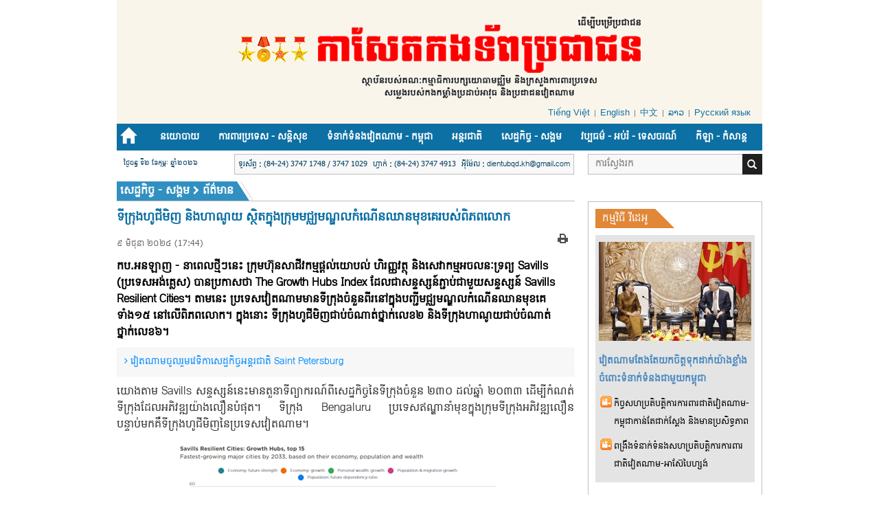

--- FILE ---
content_type: text/html; charset=utf-8
request_url: https://kh.qdnd.vn/cid-7723/7731/nid-528959.html
body_size: 21108
content:
<!DOCTYPE html>
<html  xmlns="http://www.w3.org/1999/xhtml" lang="vi-vn">
<head id="Head" prefix="og: http://ogp.me/ns# fb: http://ogp.me/ns/fb# article: http://ogp.me/ns/article#"><script type="text/javascript">(function (i, s, o, g, r, a, m) {i['GoogleAnalyticsObject'] = r; i[r] = i[r] || function () {(i[r].q = i[r].q || []).push(arguments)}, i[r].l = 1 * new Date(); a = s.createElement(o), m = s.getElementsByTagName(o)[0]; a.async = 1; a.src = g; m.parentNode.insertBefore(a, m)})(window, document, 'script', '//www.google-analytics.com/analytics.js', 'ga');ga('create', 'UA-20815100-5', 'auto');ga('send', 'pageview');</script><meta content="text/html; charset=UTF-8" http-equiv="Content-Type" /><title>
	ទីក្រុងហូជីមិញ និងហាណូយ ស្ថិតក្នុងក្រុមមជ្ឈមណ្ឌលកំណើនឈានមុខគេរបស់ពិភពលោក
</title><meta itemprop="genre" content="News" /><meta name="geo.region" content="VN-HN" /><meta name="geo.placename" content="Hanoi" /><meta http-equiv="X-UA-Compatible" content="IE=edge" /><meta name="viewport" content="width=device-width, initial-scale=1, user-scalable=yes" /><meta id="MetaDescription" name="DESCRIPTION" content="កប.អនឡាញ - នាពេលថ្មីៗនេះ ក្រុមហ៊ុនសាជីវកម្មផ្ដល់យោបល់ ហិរញ្ញវត្ថុ និងសេវាកម្មអចលនៈទ្រព្យ Savills (ប្រទេសអង់គ្លេស) បានប្រកាសថា The Growth Hubs Index ដែលជាសន្ទស្សន៍ភ្ជាប់ជាមួយសន្ទស្សន៍ Savills Resilient Cities។ តាមនេះ ប្រទេសវៀតណាមមានទីក្រុងចំនួនពីរនៅក្នុងបញ្ជីមជ្ឈមណ្ឌលកំណើនឈានមុខគេទាំង១៥ នៅលើពិភពលោក។ ក្នុងនោះ ទីក្រុងហូជីមិញជាប់ចំណាត់ថ្នាក់លេខ២" /><meta id="MetaKeywords" name="KEYWORDS" content="43066,43067" /><meta id="MetaGenerator" name="GENERATOR" content="thegioivbn" /><meta id="MetaRobots" name="ROBOTS" content="INDEX, FOLLOW" /><meta http-equiv="Cache-control" content="public" /><link href="/Portals/_default/default.css?cdv=27" media="all" type="text/css" rel="stylesheet"/><script src="/Resources/libraries/jQuery/01_09_01/jquery.js?cdv=27" type="text/javascript"></script><script src="/Resources/libraries/jQuery-UI/01_11_03/jquery-ui.js?cdv=27" type="text/javascript"></script>
    <style>.gradient {filter: none;}</style>
<!-- Google tag (gtag.js) -->
<script async src="https://www.googletagmanager.com/gtag/js?id=G-04EN85WWX1"></script>
<script>
  window.dataLayer = window.dataLayer || [];
  function gtag(){dataLayer.push(arguments);}
  gtag('js', new Date());

  gtag('config', 'G-04EN85WWX1');
</script>
<meta content="កប.អនឡាញ - នាពេលថ្មីៗនេះ ក្រុមហ៊ុនសាជីវកម្មផ្ដល់យោបល់ ហិរញ្ញវត្ថុ និងសេវាកម្មអចលនៈទ្រព្យ Savills (ប្រទេសអង់គ្លេស) បានប្រកាសថា The Growth Hubs Index ដែលជាសន្ទស្សន៍ភ្ជាប់ជាមួយសន្ទស្សន៍ Savills Resilient Cities។ តាមនេះ ប្រទេសវៀតណាមមានទីក្រុងចំនួនពីរនៅក្នុងបញ្ជីមជ្ឈមណ្ឌលកំណើនឈានមុខគេទាំង១៥ នៅលើពិភពលោក។ ក្នុងនោះ ទីក្រុងហូជីមិញជាប់ចំណាត់ថ្នាក់លេខ២" name="description" /><meta content="ទីក្រុងហូជីមិញ និងហាណូយ ស្ថិតក្នុងក្រុមមជ្ឈមណ្ឌលកំណើនឈានមុខគេរបស់ពិភពលោក" itemprop="name" /><meta content="កប.អនឡាញ - នាពេលថ្មីៗនេះ ក្រុមហ៊ុនសាជីវកម្មផ្ដល់យោបល់ ហិរញ្ញវត្ថុ និងសេវាកម្មអចលនៈទ្រព្យ Savills (ប្រទេសអង់គ្លេស) បានប្រកាសថា The Growth Hubs Index ដែលជាសន្ទស្សន៍ភ្ជាប់ជាមួយសន្ទស្សន៍ Savills Resilient Cities។ តាមនេះ ប្រទេសវៀតណាមមានទីក្រុងចំនួនពីរនៅក្នុងបញ្ជីមជ្ឈមណ្ឌលកំណើនឈានមុខគេទាំង១៥ នៅលើពិភពលោក។ ក្នុងនោះ ទីក្រុងហូជីមិញជាប់ចំណាត់ថ្នាក់លេខ២" itemprop="description" /><meta content="https://file3.qdnd.vn/data/images/27/2024/06/09/upload_2118/thanh-pho.png" itemprop="image" /><meta content="kh.qdnd.vn" property="og:site_name" /><meta content="article" property="og:type" /><meta content="ទីក្រុងហូជីមិញ និងហាណូយ ស្ថិតក្នុងក្រុមមជ្ឈមណ្ឌលកំណើនឈានមុខគេរបស់ពិភពលោក" itemprop="headline" property="og:title" /><meta content="https://kh.qdnd.vn/cid-7723/7731/nid-528959.html" itemprop="url" property="og:url" /><meta content="https://file3.qdnd.vn/data/images/27/2024/06/09/upload_2118/thanh-pho.png" itemprop="thumbnailUrl" property="og:image" /><meta content="កប.អនឡាញ - នាពេលថ្មីៗនេះ ក្រុមហ៊ុនសាជីវកម្មផ្ដល់យោបល់ ហិរញ្ញវត្ថុ និងសេវាកម្មអចលនៈទ្រព្យ Savills (ប្រទេសអង់គ្លេស) បានប្រកាសថា The Growth Hubs Index ដែលជាសន្ទស្សន៍ភ្ជាប់ជាមួយសន្ទស្សន៍ Savills Resilient Cities។ តាមនេះ ប្រទេសវៀតណាមមានទីក្រុងចំនួនពីរនៅក្នុងបញ្ជីមជ្ឈមណ្ឌលកំណើនឈានមុខគេទាំង១៥ នៅលើពិភពលោក។ ក្នុងនោះ ទីក្រុងហូជីមិញជាប់ចំណាត់ថ្នាក់លេខ២" itemprop="description" property="og:description" /><meta content="https://file3.qdnd.vn/data/images/27/2024/06/09/upload_2118/thanh-pho.png" itemprop="image" property="og:image" /><meta content="កប.អនឡាញ - នាពេលថ្មីៗនេះ ក្រុមហ៊ុនសាជីវកម្មផ្ដល់យោបល់ ហិរញ្ញវត្ថុ និងសេវាកម្មអចលនៈទ្រព្យ Savills (ប្រទេសអង់គ្លេស) បានប្រកាសថា The Growth Hubs Index ដែលជាសន្ទស្សន៍ភ្ជាប់ជាមួយសន្ទស្សន៍ Savills Resilient Cities។ តាមនេះ ប្រទេសវៀតណាមមានទីក្រុងចំនួនពីរនៅក្នុងបញ្ជីមជ្ឈមណ្ឌលកំណើនឈានមុខគេទាំង១៥ នៅលើពិភពលោក។ ក្នុងនោះ ទីក្រុងហូជីមិញជាប់ចំណាត់ថ្នាក់លេខ២" name="description" /></head>
<body id="Body">


    <form method="post" action="/cid-7723/7731/nid-528959.html" onsubmit="javascript:return WebForm_OnSubmit();" id="Form" enctype="multipart/form-data">
<div class="aspNetHidden">
<input type="hidden" name="StylesheetManager_TSSM" id="StylesheetManager_TSSM" value="" />
<input type="hidden" name="ScriptManager_TSM" id="ScriptManager_TSM" value="" />
<input type="hidden" name="__EVENTTARGET" id="__EVENTTARGET" value="" />
<input type="hidden" name="__EVENTARGUMENT" id="__EVENTARGUMENT" value="" />
<input type="hidden" name="__VIEWSTATE" id="__VIEWSTATE" value="mtlSHWqDibcNz54W2bl6f3r4ap3/[base64]/CkUQ1WgjIo7WJXwIxaFcTyhHuplaQTQ7xVY61EzKkp6mhKEWtQl9as0dA8W2/lQzO7KOLzp19Ccrqctj3CuzO8cmU+ME7HJNiuBC5ix0+hVJomHudsHSTpW1PVxAtgRURCFZg=" />
</div>

<script type="text/javascript">
//<![CDATA[
var theForm = document.forms['Form'];
if (!theForm) {
    theForm = document.Form;
}
function __doPostBack(eventTarget, eventArgument) {
    if (!theForm.onsubmit || (theForm.onsubmit() != false)) {
        theForm.__EVENTTARGET.value = eventTarget;
        theForm.__EVENTARGUMENT.value = eventArgument;
        theForm.submit();
    }
}
//]]>
</script>


<script src="/WebResource.axd?d=k-cx5ogp2rtKVP_pW2kJEBqVaTWFlN9udq0m_2IiWXMmLoV401G2MU5Z-ebYJT9S6bPWpqfuaQiFf3ga0&amp;t=638902023720898773" type="text/javascript"></script>


<script src="/ScriptResource.axd?d=JbTJBx6fybUKqQlNG5hbtiY_4itj5UgLHOSK3VT8yA2S0FUPxtQ7sBIxoe973ibR4gsaBNcpocte1V3xFgASArqcq1GQdKTb0ti1LFj40ukto_8Sq9Ld8nufPASipAXj4gx4urQ6qnEQfORC0&amp;t=ffffffffe6692900" type="text/javascript"></script>
<script src="/Telerik.Web.UI.WebResource.axd?_TSM_HiddenField_=ScriptManager_TSM&amp;compress=1&amp;_TSM_CombinedScripts_=%3b%3bSystem.Web.Extensions%2c+Version%3d4.0.0.0%2c+Culture%3dneutral%2c+PublicKeyToken%3d31bf3856ad364e35%3aen-US%3a64455737-15dd-482f-b336-7074c5c53f91%3aea597d4b%3ab25378d2%3bTelerik.Web.UI%2c+Version%3d2021.3.1111.45%2c+Culture%3dneutral%2c+PublicKeyToken%3d121fae78165ba3d4%3aen-US%3ab406acc5-0028-4c73-8915-a9da355d848a%3a16e4e7cd%3a11e117d7" type="text/javascript"></script>
<script type="text/javascript">
//<![CDATA[
function WebForm_OnSubmit() {
if (typeof(ValidatorOnSubmit) == "function" && ValidatorOnSubmit() == false) return false;
return true;
}
//]]>
</script>

<div class="aspNetHidden">

	<input type="hidden" name="__VIEWSTATEGENERATOR" id="__VIEWSTATEGENERATOR" value="CA0B0334" />
	<input type="hidden" name="__VIEWSTATEENCRYPTED" id="__VIEWSTATEENCRYPTED" value="" />
	<input type="hidden" name="__EVENTVALIDATION" id="__EVENTVALIDATION" value="3eOH2Dr2irY18Bk0P8s/IcJ4CAToSJ2idnPfS4/LwBm+5RVZ+JpRtjJcku3YW8m7stWWgMDDq4HN+mqV/MyLyfq7Dj+kMBul8KRF4GATz3VDRNAbw5xDWrY2b0VLFYVPWDEd5DXeMk+E2hajMzBCUO536CVaxSih8u346Bvhn+JDrTGqlcIGJYw5VZ2QG0ILP2NXzCVZfIEolrjBdwL8iX0Ntu1xFjMBQNkUqJ8B+OLrFGZzypL6WS2U8tgWPZKuFX/Z72c1gEGWgA/LB4YXYB5hbXGqdRrae26AhtWrzxaLHvNl9Dza6/PAkAoqBTwPW+61njEj0fWRKQzk" />
</div><script src="/js/dnn.modalpopup.js?cdv=27" type="text/javascript"></script><script src="/js/dnncore.js?cdv=27" type="text/javascript"></script><script type="text/javascript">
//<![CDATA[
Sys.WebForms.PageRequestManager._initialize('ScriptManager', 'Form', ['tdnn$NewsView_Main$ctl00$vbComment$upAll','dnn_NewsView_Main_ctl00_vbComment_upAll','tdnn$NewsView_Main$ctl00$vbComment$ctlCaptcha$ctl01',''], ['dnn$NewsView_Main$ctl00$vbComment$ctlCaptcha$CaptchaLinkButton',''], [], 90, '');
//]]>
</script>

        
        
        

<link href="/Portals/_default/Skins/bootstrap/bootstrap.css?v=3.1" rel="stylesheet" />
<link href="/Portals/_default/Skins/Khmer/resource/font-awesome-4.2.0/css/font-awesome.min.css?v=3.1" rel="stylesheet" />
<link href="/Portals/_default/Skins/Khmer/listpage.css?v=3.1" rel="stylesheet" />
<link href="/Portals/_default/Skins/Khmer/news.css?v=3.1" rel="stylesheet" />
<link href="/Portals/_default/Skins/Khmer/css.css" rel="stylesheet" />
<link href="/Portals/_default/Skins/Khmer/style.css?v=3.1" rel="stylesheet" />
<link href="/Portals/_default/Skins/Khmer/Khmer.css?v=3.1" rel="stylesheet" />

<link href="/Portals/_default/Skins/Khmer/js/owlcarousel/assets/owl.carousel.min.css" rel="stylesheet" />
<link href="/Portals/_default/Skins/Khmer/js/owlcarousel/assets/owl.theme.default.min.css" rel="stylesheet" />

<script src="/Portals/_default/Skins/Khmer/js/owl.carousel.min.js"></script>
<script src="/Portals/_default/Skins/Khmer/js/jquery.slimscroll.min.js"></script>

<section id="Header">
    
<script src="/js/jquery.cookie.js" type="text/javascript"></script>

<div class="container">
    <!--Logo and fast menu-->
    <div class="row">
        <div class="box-div box-logo">
            
<div id="pushplaceholder" style="display: none; float: left">
    <nav class="pushy pushy-left">
        <ul>
            <li><a href="/">
                <span id="dnn_NAV_MENUMOBILE__HomePage"></span></a></li>
            <li><a href="/cid-7720">នយោបាយ <b class="caret"></b></a><ul><li><a href="/cid-7720/7727">ព័ត៌មាន</a></li><li><a href="/cid-7720/7736">បញ្ហាសំខាន់ៗ</a></li><li><a href="/cid-7720/7737">វិភាគនយោបាយ</a></li><li><a href="/cid-7720/7738">ប្រឆាំងបំរែបំរួលដោយសន្តិភាវូបនីយកម្ម</a></li></ul></li><li><a href="/cid-7721">ការពារប្រទេស - សន្តិសុខ <b class="caret"></b></a><ul><li><a href="/cid-7721/7728">ព័ត៌មាន</a></li><li><a href="/cid-7721/7734">កិច្ចការបរទេស</a></li><li><a href="/cid-7721/7735">ព្រំដែន​ - កោះសមុទ្រ</a></li></ul></li><li><a href="/cid-7722">ទំនាក់ទំនងវៀតណាម - កម្ពុជា <b class="caret"></b></a><ul><li><a href="/cid-7722/7729">ព័ត៌មាន</a></li><li><a href="/cid-7722/7739">ស្ពានមិត្តភាព</a></li></ul></li><li><a href="/cid-7725">អន្តរជាតិ <b class="caret"></b></a><ul><li><a href="/cid-7725/7730">ព័ត៌មាន</a></li><li><a href="/cid-7725/7740">អាស៊ាន</a></li><li><a href="/cid-7725/7741">ពិភពលោក</a></li></ul></li><li><a href="/cid-7723">សេដ្ឋកិច្ច - សង្គម <b class="caret"></b></a><ul><li><a href="/cid-7723/7731">ព័ត៌មាន</a></li><li><a href="/cid-7723/7742">គោលនយោបាយ</a></li><li><a href="/cid-7723/7743">កិច្ចសហប្រតិបត្តិការ - វិនិយោគ</a></li><li><a href="/cid-7723/7744">បញ្ហាសង្គម</a></li></ul></li><li><a href="/cid-7726">វប្បធម៌ - អប់រំ - ទេសចរណ៍ <b class="caret"></b></a><ul><li><a href="/cid-7726/7732">ព័ត៌មាន</a></li><li><a href="/cid-7726/7745">ទឹកដី និងមនុស្ស</a></li><li><a href="/cid-7726/7746">អប់រំ</a></li><li><a href="/cid-7726/7747">ទេសចរណ៍ - ស្វែងយល់</a></li></ul></li><li><a href="/cid-7750">កីឡា​ -​ កំសាន្ត <b class="caret"></b></a><ul><li><a href="/cid-7750/7752">ព័ត៌មាន</a></li><li><a href="/cid-7750/7753">កីឡា</a></li><li><a href="/cid-7750/7754">ព័ត៌មានកំសាន្ត</a></li></ul></li>
        </ul>
    </nav>
    <div class="site-overlay"></div>
    <div id="pushycontainer">
        <div class="hidden-lg menu-btn"><i class="fa fa-bars f1d6 cc-blwh" style="font-size:22px!important"></i></div>
    </div>
</div>
<script> $(function () { function e() { o.toggleClass(f), s.toggleClass(i), a.toggleClass(c), r.toggleClass(m) } function t() { o.addClass(f), s.animate({ left: "0px" }, p), a.animate({ left: d }, p), r.animate({ left: d }, p) } function n() { o.removeClass(f), s.animate({ left: "-" + d }, p), a.animate({ left: "0px" }, p), r.animate({ left: "0px" }, p) } var s = $(".pushy"), o = $("body"), a = $("#pushycontainer"), r = $(".push"), l = $(".site-overlay"), i = "pushy-left pushy-open", f = "pushy-active", c = "container-push", m = "push-push", u = $(".menu-btn, .pushy a"), p = 200, d = s.width() + "px"; if (cssTransforms3d = function () { var e = document.createElement("p"), t = !1, n = { webkitTransform: "-webkit-transform", OTransform: "-o-transform", msTransform: "-ms-transform", MozTransform: "-moz-transform", transform: "transform" }; document.body.insertBefore(e, null); for (var s in n) void 0 !== e.style[s] && (e.style[s] = "translate3d(1px,1px,1px)", t = window.getComputedStyle(e).getPropertyValue(n[s])); return document.body.removeChild(e), void 0 !== t && t.length > 0 && "none" !== t }(), $("#pushplaceholder").css({ display: "inline-block", "float": "right" }), cssTransforms3d) u.click(function () { e() }), l.click(function () { e() }); else { s.css({ left: "-" + d }), a.css({ "overflow-x": "hidden" }); var h = !0; u.click(function () { h ? (t(), h = !1) : (n(), h = !0) }), l.click(function () { h ? (t(), h = !1) : (n(), h = !0) }) } });</script>

            <div class="vlogo"><a style="text-align:center;" href="/" ><img src="https://file3.qdnd.vn/data/images/27/2017/08/10/host/logo-khmer-update.png" class="vllogo"  /></a></div>
            <div class="fast-menu">
                <ul id='ul-fast'><li><a target="_blank" href="http://www.qdnd.vn">Tiếng Việt</a></li><li><a target="_blank" href="http://en.qdnd.vn">English</a></li><li><a target="_blank" href="http://cn.qdnd.vn">中文</a></li><li><a target="_blank" href="http://la.qdnd.vn">ລາວ</a></li><li><a target="_blank" href="https://ru.qdnd.vn">Русский язык</a></li></ul>
            </div>
           
        </div>
    </div>
    <div class="row">
        <div class="vmenu" style="position: relative; top: 0px; padding-right: 0px;">
            <div class="hidden-sm hidden-xs">
                
<div class="main-menu">
    <ul>
        <li><a href="/"><i class="glyphicon glyphicon-home" style="font-size:23px;top:6px;"></i></a></li>
        <li><a href="/cid-7720">នយោបាយ</a><ul><li class="77207727"><a href="/cid-7720/7727">ព័ត៌មាន</a></li><li class="77207736"><a href="/cid-7720/7736">បញ្ហាសំខាន់ៗ</a></li><li class="77207737"><a href="/cid-7720/7737">វិភាគនយោបាយ</a></li><li class="77207738"><a href="/cid-7720/7738">ប្រឆាំងបំរែបំរួលដោយសន្តិភាវូបនីយកម្ម</a></li></ul></li><li><a href="/cid-7721">ការពារប្រទេស - សន្តិសុខ</a><ul><li class="77217728"><a href="/cid-7721/7728">ព័ត៌មាន</a></li><li class="77217734"><a href="/cid-7721/7734">កិច្ចការបរទេស</a></li><li class="77217735"><a href="/cid-7721/7735">ព្រំដែន​ - កោះសមុទ្រ</a></li></ul></li><li><a href="/cid-7722">ទំនាក់ទំនងវៀតណាម - កម្ពុជា</a><ul><li class="77227729"><a href="/cid-7722/7729">ព័ត៌មាន</a></li><li class="77227739"><a href="/cid-7722/7739">ស្ពានមិត្តភាព</a></li></ul></li><li><a href="/cid-7725">អន្តរជាតិ</a><ul><li class="77257730"><a href="/cid-7725/7730">ព័ត៌មាន</a></li><li class="77257740"><a href="/cid-7725/7740">អាស៊ាន</a></li><li class="77257741"><a href="/cid-7725/7741">ពិភពលោក</a></li></ul></li><li><a href="/cid-7723">សេដ្ឋកិច្ច - សង្គម</a><ul><li class="77237731"><a href="/cid-7723/7731">ព័ត៌មាន</a></li><li class="77237742"><a href="/cid-7723/7742">គោលនយោបាយ</a></li><li class="77237743"><a href="/cid-7723/7743">កិច្ចសហប្រតិបត្តិការ - វិនិយោគ</a></li><li class="77237744"><a href="/cid-7723/7744">បញ្ហាសង្គម</a></li></ul></li><li><a href="/cid-7726">វប្បធម៌ - អប់រំ - ទេសចរណ៍</a><ul><li class="77267732"><a href="/cid-7726/7732">ព័ត៌មាន</a></li><li class="77267745"><a href="/cid-7726/7745">ទឹកដី និងមនុស្ស</a></li><li class="77267746"><a href="/cid-7726/7746">អប់រំ</a></li><li class="77267747"><a href="/cid-7726/7747">ទេសចរណ៍ - ស្វែងយល់</a></li></ul></li><li><a href="/cid-7750">កីឡា​ -​ កំសាន្ត</a><ul><li class="77507752"><a href="/cid-7750/7752">ព័ត៌មាន</a></li><li class="77507753"><a href="/cid-7750/7753">កីឡា</a></li><li class="77507754"><a href="/cid-7750/7754">ព័ត៌មានកំសាន្ត</a></li></ul></li>
    </ul>
</div>

            </div>
        </div>
    </div>
		<!--<div class="col-md-12 col-xs-12" style="text-align: center;"><img class="img-responsive" src="http://file.qdnd.vn/data/images/27/2019/02/01/linh/cmnm_2019_kh.jpg?dpi=150&amp;quality=100&amp;w=auto" onerror="this.src='http://file.qdnd.vn/image/images/noimages.png?dpi=150&amp;quality=100&amp;w=auto';" alt="CMNM 2019"></div>-->
    <div class="row">
        <div class="top-info cus-item">
            <div class="item-left">
                <div class="col-sm-12" style="padding-left: 10px;">
                    <span class='date-box'>ថ្ងៃចន្ទ ទី២ ខែកុម្ភៈ ឆ្នាំ២០២៦</span>
                  <div class="box-border"> <span class="mgtop">ទូរស័ព្ទ : (84-24) 3747 1748 / 3747 1029</span>  <span  class="mgtop"> ហ្វាក់ :  (84-24) 3747 4913</span>    <span   class="mgtop">អ៉ីម៉ែល : dientubqd.kh@gmail.com</span> </div>
                   
                </div>
            </div>
            <div class="col-sm-12 item-right">
                <input type="text" name="name" placeholder="ការស្វែងរក" id="seach-box" class="text-left search-box" />
                <div class="btn-search lao-search"><a title="ការស្វែងរក"><i class="glyphicon glyphicon-search" style="top: 5px;"></i></a></div>
            </div>
        </div>
    </div>
</div>
<div style="position: absolute; width: 0px; overflow: hidden">
    
</div>

</section>
<section id="content">
    <div class="container">
	<div class='bd-head' style='width:71%'><script type="application/ld+json">{"@context": "http://schema.org", "@type": "BreadcrumbList","itemListElement": [{"@type": "ListItem", "position": 1, "item": { "@id": "https://kh.qdnd.vn", "name": "Trang chủ" }},{"@type": "ListItem", "position": 2,"item": {"@id": "https://kh.qdnd.vn/cid-7723/7731", "name": "ព័ត៌មាន" }}]}</script><div class="lefttop1"></div><div xmlns:v="http://rdf.data-vocabulary.org" class="toptwo"><div class="tit-cat"><div Class="tit-cat-name"><h2 typeof="v:Breadcrumb"><a href="https://kh.qdnd.vn/cid-7723" rel="v:url" property="v:title">សេដ្ឋកិច្ច - សង្គម</a><i class="fa fa-chevron-right" aria-hidden="True"></i><a href="https://kh.qdnd.vn/cid-7723/7731" rel="v:url" property="v:title">ព័ត៌មាន</a></h2></div><div class='ovuong'></div></div></div><ul class="breadcrumbPageTwo"></ul><div class='clear'></div></div>
<div class="clear"></div>


        <div class="cb"></div>
        <div class="detailImg">
            
<script>
    (function ($, undefined) {
        'use strict'; var defaults = { item: 3, autoWidth: false, slideMove: 1, slideMargin: 10, addClass: '', mode: 'slide', useCSS: true, cssEasing: 'ease', easing: 'linear', speed: 400, auto: false, pauseOnHover: false, loop: false, slideEndAnimation: true, pause: 2000, keyPress: false, controls: true, prevHtml: '', nextHtml: '', rtl: false, adaptiveHeight: false, vertical: false, verticalHeight: 500, vThumbWidth: 76, thumbItem: 7, pager: true, gallery: false, galleryMargin: 5, thumbMargin: 5, currentPagerPosition: 'middle', enableTouch: true, enableDrag: true, freeMove: true, swipeThreshold: 40, responsive: [], onBeforeStart: function ($el) { }, onSliderLoad: function ($el) { }, onBeforeSlide: function ($el, scene) { }, onAfterSlide: function ($el, scene) { }, onBeforeNextSlide: function ($el, scene) { }, onBeforePrevSlide: function ($el, scene) { } }; $.fn.lightSlider = function (options) {
            if (this.length === 0) { return this } if (this.length > 1) { this.each(function () { $(this).lightSlider(options) }); return this } var plugin = {}, settings = $.extend(true, {}, defaults, options), settingsTemp = {}, $el = this; plugin.$el = this; if (settings.mode === 'fade') { settings.vertical = false } var $children = $el.children(), windowW = $(window).width(), breakpoint = null, resposiveObj = null, length = 0, w = 0, on = false, elSize = 0, $slide = '', scene = 0, property = (settings.vertical === true) ? 'height' : 'width', gutter = (settings.vertical === true) ? 'margin-bottom' : 'margin-right', slideValue = 0, pagerWidth = 0, slideWidth = 0, thumbWidth = 0, interval = null, isTouch = ('ontouchstart' in document.documentElement); var refresh = {}; refresh.chbreakpoint = function () {
                windowW = $(window).width(); if (settings.responsive.length) {
                    var item; if (settings.autoWidth === false) {
                        item = settings.item
                    } if (windowW < settings.responsive[0].breakpoint) {
                        for (var i = 0; i < settings.responsive.length; i++) {
                            if (windowW < settings.responsive[i].breakpoint) {
                                breakpoint = settings.responsive[i].breakpoint; resposiveObj = settings.responsive[i]
                            }
                        }
                    } if (typeof resposiveObj !== 'undefined' && resposiveObj !== null) {
                        for (var j in resposiveObj.settings) {
                            if (resposiveObj.settings.hasOwnProperty(j)) {
                                if (typeof settingsTemp[j] === 'undefined' || settingsTemp[j] === null) {
                                    settingsTemp[j] = settings[j]
                                } settings[j] = resposiveObj.settings[j]
                            }
                        }
                    } if (!$.isEmptyObject(settingsTemp) && windowW > settings.responsive[0].breakpoint) {
                        for (var k in settingsTemp) { if (settingsTemp.hasOwnProperty(k)) { settings[k] = settingsTemp[k] } }
                    } if (settings.autoWidth === false) {
                        if (slideValue > 0 && slideWidth > 0) {
                            if (item !== settings.item) {
                                scene = Math.round(slideValue / ((slideWidth + settings.slideMargin) * settings.slideMove))
                            }
                        }
                    }
                }
            }; refresh.calSW = function () {
                if (settings.autoWidth === false) {
                    slideWidth = (elSize - ((settings.item * (settings.slideMargin)) - settings.slideMargin)) / settings.item
                }
            }; refresh.calWidth = function (cln) { var ln = cln === true ? $slide.find('.lslide').length : $children.length; if (settings.autoWidth === false) { w = ln * (slideWidth + settings.slideMargin) } else { w = 0; for (var i = 0; i < ln; i++) { w += (parseInt($children.eq(i).width()) + settings.slideMargin) } } return w }; plugin = {
                doCss: function () { var support = function () { var transition = ['transition', 'MozTransition', 'WebkitTransition', 'OTransition', 'msTransition', 'KhtmlTransition']; var root = document.documentElement; for (var i = 0; i < transition.length; i++) { if (transition[i] in root.style) { return true } } }; if (settings.useCSS && support()) { return true } return false }, keyPress: function () {
                    if (settings.keyPress) {
                        $(document).on('keyup.lightslider', function (e) {
                            if (!$(':focus').is('input, textarea')) {
                                if (e.preventDefault) { e.preventDefault() } else {
                                    e.returnValue = false
                                } if (e.keyCode === 37) { $el.goToPrevSlide() } else if (e.keyCode === 39) { $el.goToNextSlide() }
                            }
                        })
                    }
                }, controls: function () {
                    if (settings.controls) {
                        $el.after('<div class="lSAction"><a class="lSPrev">' + settings.prevHtml + '</a><a class="lSNext">' + settings.nextHtml + '</a></div>');
                        if (!settings.autoWidth) { if (length <= settings.item) { $slide.find('.lSAction').hide() } } else { if (refresh.calWidth(false) < elSize) { $slide.find('.lSAction').hide() } } $slide.find('.lSAction a').on('click', function (e) { if (e.preventDefault) { e.preventDefault() } else { e.returnValue = false } if ($(this).attr('class') === 'lSPrev') { $el.goToPrevSlide() } else { $el.goToNextSlide() } return false })
                    }
                }, initialStyle: function () {
                    var $this = this; if (settings.mode === 'fade') {
                        settings.autoWidth = false; settings.slideEndAnimation = false
                    } if (settings.auto) { settings.slideEndAnimation = false } if (settings.autoWidth) {
                        settings.slideMove = 1; settings.item = 1
                    } if (settings.loop) { settings.slideMove = 1; settings.freeMove = false } settings.onBeforeStart.call(this, $el); refresh.chbreakpoint(); $el.addClass('lightSlider').wrap('<div class="lSSlideOuter ' + settings.addClass + '"><div class="lSSlideWrapper"></div></div>'); $slide = $el.parent('.lSSlideWrapper'); if (settings.rtl === true) { $slide.parent().addClass('lSrtl') } if (settings.vertical) { $slide.parent().addClass('vertical'); elSize = settings.verticalHeight; $slide.css('height', elSize + 'px') } else { elSize = $el.outerWidth() } $children.addClass('lslide'); if (settings.loop === true && settings.mode === 'slide') {
                        refresh.calSW(); refresh.clone = function () {
                            if (refresh.calWidth(true) > elSize) {
                                var tWr = 0, tI = 0; for (var k = 0; k < $children.length; k++) { tWr += (parseInt($el.find('.lslide').eq(k).width()) + settings.slideMargin); tI++; if (tWr >= (elSize + settings.slideMargin)) { break } } var tItem = settings.autoWidth === true ? tI : settings.item; if (tItem < $el.find('.clone.left').length) { for (var i = 0; i < $el.find('.clone.left').length - tItem; i++) { $children.eq(i).remove() } } if (tItem < $el.find('.clone.right').length) { for (var j = $children.length - 1; j > ($children.length - 1 - $el.find('.clone.right').length) ; j--) { scene--; $children.eq(j).remove() } } for (var n = $el.find('.clone.right').length; n < tItem; n++) { $el.find('.lslide').eq(n).clone().removeClass('lslide').addClass('clone right').appendTo($el); scene++ }
                                for (var m = $el.find('.lslide').length - $el.find('.clone.left').length;
                                    m > ($el.find('.lslide').length - tItem) ; m--) {
                                    $el.find('.lslide').eq(m - 1).clone().removeClass('lslide').addClass('clone left').prependTo($el)
                                } $children = $el.children()
                            } else { if ($children.hasClass('clone')) { $el.find('.clone').remove(); $this.move($el, 0) } }
                        }; refresh.clone()
                    } refresh.sSW = function () { length = $children.length; if (settings.rtl === true && settings.vertical === false) { gutter = 'margin-left' } if (settings.autoWidth === false) { $children.css(property, slideWidth + 'px') } $children.css(gutter, settings.slideMargin + 'px'); w = refresh.calWidth(false); $el.css(property, w + 'px'); if (settings.loop === true && settings.mode === 'slide') { if (on === false) { scene = $el.find('.clone.left').length } } }; refresh.calL = function () { $children = $el.children(); length = $children.length }; if (this.doCss()) { $slide.addClass('usingCss') } refresh.calL(); if (settings.mode === 'slide') { refresh.calSW(); refresh.sSW(); if (settings.loop === true) { slideValue = $this.slideValue(); this.move($el, slideValue) } if (settings.vertical === false) { this.setHeight($el, false) } } else { this.setHeight($el, true); $el.addClass('lSFade'); if (!this.doCss()) { $children.fadeOut(0); $children.eq(scene).fadeIn(0) } } if (settings.loop === true && settings.mode === 'slide') { $children.eq(scene).addClass('active') } else { $children.first().addClass('active') }
                }, pager: function () {
                    var $this = this; refresh.createPager = function () {
                        thumbWidth = (elSize - ((settings.thumbItem * (settings.thumbMargin)) - settings.thumbMargin)) / settings.thumbItem; var $children = $slide.find('.lslide'); var length = $slide.find('.lslide').length; var i = 0, pagers = '', v = 0; for (i = 0; i < length; i++) { if (settings.mode === 'slide') { if (!settings.autoWidth) { v = i * ((slideWidth + settings.slideMargin) * settings.slideMove) } else { v += ((parseInt($children.eq(i).width()) + settings.slideMargin) * settings.slideMove) } } var thumb = $children.eq(i * settings.slideMove).attr('data-thumb'); if (settings.gallery === true) { pagers += '<li style="width:100%;' + property + ':' + thumbWidth + 'px;' + gutter + ':' + settings.thumbMargin + 'px"><a href="#"><img src="' + thumb + '" /></a></li>' } else { pagers += '<li><a href="#">' + (i + 1) + '</a></li>' } if (settings.mode === 'slide') { if ((v) >= w - elSize - settings.slideMargin) { i = i + 1; var minPgr = 2; if (settings.autoWidth) { pagers += '<li><a href="#">' + (i + 1) + '</a></li>'; minPgr = 1 } if (i < minPgr) { pagers = null; $slide.parent().addClass('noPager') } else { $slide.parent().removeClass('noPager') } break } } } var $cSouter = $slide.parent(); $cSouter.find('.lSPager').html(pagers); if (settings.gallery === true) {
                            if (settings.vertical === true) { $cSouter.find('.lSPager').css('width', settings.vThumbWidth + 'px') } pagerWidth = (i * (settings.thumbMargin + thumbWidth)) + 0.5; $cSouter.find('.lSPager').css({ property: pagerWidth + 'px', 'transition-duration': settings.speed + 'ms' });
                            if (settings.vertical === true) { $slide.parent().css('padding-right', (settings.vThumbWidth + settings.galleryMargin) + 'px') } $cSouter.find('.lSPager').css(property, pagerWidth + 'px')
                        } var $pager = $cSouter.find('.lSPager').find('li'); $pager.first().addClass('active'); $pager.on('click', function () { if (settings.loop === true && settings.mode === 'slide') { scene = scene + ($pager.index(this) - $cSouter.find('.lSPager').find('li.active').index()) } else { scene = $pager.index(this) } $el.mode(false); if (settings.gallery === true) { $this.slideThumb() } return false })
                    }; if (settings.pager) { var cl = 'lSpg'; if (settings.gallery) { cl = 'lSGallery' } $slide.after('<ul class="lSPager ' + cl + '"></ul>'); var gMargin = (settings.vertical) ? 'margin-left' : 'margin-top'; $slide.parent().find('.lSPager').css(gMargin, settings.galleryMargin + 'px'); refresh.createPager() } setTimeout(function () { refresh.init() }, 0)
                }, setHeight: function (ob, fade) { var obj = null, $this = this; if (settings.loop) { obj = ob.children('.lslide ').first() } else { obj = ob.children().first() } var setCss = function () { var tH = obj.outerHeight(), tP = 0, tHT = tH; if (fade) { tH = 0; tP = ((tHT) * 100) / elSize } ob.css({ 'height': tH + 'px', 'padding-bottom': tP + '%' }) }; setCss(); if (obj.find('img').length) { if (obj.find('img')[0].complete) { setCss(); if (!interval) { $this.auto() } } else { obj.find('img').load(function () { setTimeout(function () { setCss(); if (!interval) { $this.auto() } }, 100) }) } } else { if (!interval) { $this.auto() } } }, active: function (ob, t) { if (this.doCss() && settings.mode === 'fade') { $slide.addClass('on') } var sc = 0; if (scene * settings.slideMove < length) { ob.removeClass('active'); if (!this.doCss() && settings.mode === 'fade' && t === false) { ob.fadeOut(settings.speed) } if (t === true) { sc = scene } else { sc = scene * settings.slideMove } var l, nl; if (t === true) { l = ob.length; nl = l - 1; if (sc + 1 >= l) { sc = nl } } if (settings.loop === true && settings.mode === 'slide') { if (t === true) { sc = scene - $el.find('.clone.left').length } else { sc = scene * settings.slideMove } if (t === true) { l = ob.length; nl = l - 1; if (sc + 1 === l) { sc = nl } else if (sc + 1 > l) { sc = 0 } } } if (!this.doCss() && settings.mode === 'fade' && t === false) { ob.eq(sc).fadeIn(settings.speed) } ob.eq(sc).addClass('active') } else { ob.removeClass('active'); ob.eq(ob.length - 1).addClass('active'); if (!this.doCss() && settings.mode === 'fade' && t === false) { ob.fadeOut(settings.speed); ob.eq(sc).fadeIn(settings.speed) } } }, move: function (ob, v) {
                    if (settings.rtl === true) { v = -v } if (this.doCss()) { if (settings.vertical === true) { ob.css({ 'transform': 'translate3d(0px, ' + (-v) + 'px, 0px)', '-webkit-transform': 'translate3d(0px, ' + (-v) + 'px, 0px)' }) } else { ob.css({ 'transform': 'translate3d(' + (-v) + 'px, 0px, 0px)', '-webkit-transform': 'translate3d(' + (-v) + 'px, 0px, 0px)', }) } } else {
                        if (settings.vertical === true) { ob.css('position', 'relative').animate({ top: -v + 'px' }, settings.speed, settings.easing) } else { ob.css('position', 'relative').animate({ left: -v + 'px' }, settings.speed, settings.easing) }
                    } var $thumb = $slide.parent().find('.lSPager').find('li'); this.active($thumb, true)
                }, fade: function () { this.active($children, false); var $thumb = $slide.parent().find('.lSPager').find('li'); this.active($thumb, true) }, slide: function () { var $this = this; refresh.calSlide = function () { if (w > elSize) { slideValue = $this.slideValue(); $this.active($children, false); if ((slideValue) > w - elSize - settings.slideMargin) { slideValue = w - elSize - settings.slideMargin } else if (slideValue < 0) { slideValue = 0 } $this.move($el, slideValue); if (settings.loop === true && settings.mode === 'slide') { if (scene >= (length - ($el.find('.clone.left').length / settings.slideMove))) { $this.resetSlide($el.find('.clone.left').length) } if (scene === 0) { $this.resetSlide($slide.find('.lslide').length) } } } }; refresh.calSlide() }, resetSlide: function (s) { var $this = this; $slide.find('.lSAction a').addClass('disabled'); setTimeout(function () { scene = s; $slide.css('transition-duration', '0ms'); slideValue = $this.slideValue(); $this.active($children, false); plugin.move($el, slideValue); setTimeout(function () { $slide.css('transition-duration', settings.speed + 'ms'); $slide.find('.lSAction a').removeClass('disabled') }, 50) }, settings.speed + 100) }, slideValue: function () { var _sV = 0; if (settings.autoWidth === false) { _sV = scene * ((slideWidth + settings.slideMargin) * settings.slideMove) } else { _sV = 0; for (var i = 0; i < scene; i++) { _sV += (parseInt($children.eq(i).width()) + settings.slideMargin) } } return _sV }, slideThumb: function () { var position; switch (settings.currentPagerPosition) { case 'left': position = 0; break; case 'middle': position = (elSize / 2) - (thumbWidth / 2); break; case 'right': position = elSize - thumbWidth } var sc = scene - $el.find('.clone.left').length; var $pager = $slide.parent().find('.lSPager'); if (settings.mode === 'slide' && settings.loop === true) { if (sc >= $pager.children().length) { sc = 0 } else if (sc < 0) { sc = $pager.children().length } } var thumbSlide = sc * ((thumbWidth + settings.thumbMargin)) - (position); if ((thumbSlide + elSize) > pagerWidth) { thumbSlide = pagerWidth - elSize - settings.thumbMargin } if (thumbSlide < 0) { thumbSlide = 0 } this.move($pager, thumbSlide) }, auto: function () { if (settings.auto) { clearInterval(interval); interval = setInterval(function () { $el.goToNextSlide() }, settings.pause) } }, pauseOnHover: function () { var $this = this; if (settings.auto && settings.pauseOnHover) { $slide.on('mouseenter', function () { $(this).addClass('ls-hover'); $el.pause(); settings.auto = true }); $slide.on('mouseleave', function () { $(this).removeClass('ls-hover'); if (!$slide.find('.lightSlider').hasClass('lsGrabbing')) { $this.auto() } }) } }, touchMove: function (endCoords, startCoords) { $slide.css('transition-duration', '0ms'); if (settings.mode === 'slide') { var distance = endCoords - startCoords; var swipeVal = slideValue - distance; if ((swipeVal) >= w - elSize - settings.slideMargin) { if (settings.freeMove === false) { swipeVal = w - elSize - settings.slideMargin } else { var swipeValT = w - elSize - settings.slideMargin; swipeVal = swipeValT + ((swipeVal - swipeValT) / 5) } } else if (swipeVal < 0) { if (settings.freeMove === false) { swipeVal = 0 } else { swipeVal = swipeVal / 5 } } this.move($el, swipeVal) } }, touchEnd: function (distance) { $slide.css('transition-duration', settings.speed + 'ms'); if (settings.mode === 'slide') { var mxVal = false; var _next = true; slideValue = slideValue - distance; if ((slideValue) > w - elSize - settings.slideMargin) { slideValue = w - elSize - settings.slideMargin; if (settings.autoWidth === false) { mxVal = true } } else if (slideValue < 0) { slideValue = 0 } var gC = function (next) { var ad = 0; if (!mxVal) { if (next) { ad = 1 } } if (!settings.autoWidth) { var num = slideValue / ((slideWidth + settings.slideMargin) * settings.slideMove); scene = parseInt(num) + ad; if (slideValue >= (w - elSize - settings.slideMargin)) { if (num % 1 !== 0) { scene++ } } } else { var tW = 0; for (var i = 0; i < $children.length; i++) { tW += (parseInt($children.eq(i).width()) + settings.slideMargin); scene = i + ad; if (tW >= slideValue) { break } } } }; if (distance >= settings.swipeThreshold) { gC(false); _next = false } else if (distance <= -settings.swipeThreshold) { gC(true); _next = false } $el.mode(_next); this.slideThumb() } else { if (distance >= settings.swipeThreshold) { $el.goToPrevSlide() } else if (distance <= -settings.swipeThreshold) { $el.goToNextSlide() } } }, enableDrag: function () { var $this = this; if (!isTouch) { var startCoords = 0, endCoords = 0, isDraging = false; $slide.find('.lightSlider').addClass('lsGrab'); $slide.on('mousedown', function (e) { if (w < elSize) { if (w !== 0) { return false } } if ($(e.target).attr('class') !== ('lSPrev') && $(e.target).attr('class') !== ('lSNext')) { startCoords = (settings.vertical === true) ? e.pageY : e.pageX; isDraging = true; if (e.preventDefault) { e.preventDefault() } else { e.returnValue = false } $slide.scrollLeft += 1; $slide.scrollLeft -= 1; $slide.find('.lightSlider').removeClass('lsGrab').addClass('lsGrabbing'); clearInterval(interval) } }); $(window).on('mousemove', function (e) { if (isDraging) { endCoords = (settings.vertical === true) ? e.pageY : e.pageX; $this.touchMove(endCoords, startCoords) } }); $(window).on('mouseup', function (e) { if (isDraging) { $slide.find('.lightSlider').removeClass('lsGrabbing').addClass('lsGrab'); isDraging = false; endCoords = (settings.vertical === true) ? e.pageY : e.pageX; var distance = endCoords - startCoords; if (Math.abs(distance) >= settings.swipeThreshold) { $(window).on('click.ls', function (e) { if (e.preventDefault) { e.preventDefault() } else { e.returnValue = false } e.stopImmediatePropagation(); e.stopPropagation(); $(window).off('click.ls') }) } $this.touchEnd(distance) } }) } }, enableTouch: function () { var $this = this; if (isTouch) { var startCoords = {}, endCoords = {}; $slide.on('touchstart', function (e) { endCoords = e.originalEvent.targetTouches[0]; startCoords.pageX = e.originalEvent.targetTouches[0].pageX; startCoords.pageY = e.originalEvent.targetTouches[0].pageY; clearInterval(interval) }); $slide.on('touchmove', function (e) { if (w < elSize) { if (w !== 0) { return false } } var orig = e.originalEvent; endCoords = orig.targetTouches[0]; var xMovement = Math.abs(endCoords.pageX - startCoords.pageX); var yMovement = Math.abs(endCoords.pageY - startCoords.pageY); if (settings.vertical === true) { if ((yMovement * 3) > xMovement) { e.preventDefault() } $this.touchMove(endCoords.pageY, startCoords.pageY) } else { if ((xMovement * 3) > yMovement) { e.preventDefault() } $this.touchMove(endCoords.pageX, startCoords.pageX) } }); $slide.on('touchend', function () { if (w < elSize) { if (w !== 0) { return false } } var distance; if (settings.vertical === true) { distance = endCoords.pageY - startCoords.pageY } else { distance = endCoords.pageX - startCoords.pageX } $this.touchEnd(distance) }) } }, build: function () { var $this = this; $this.initialStyle(); if (this.doCss()) { if (settings.enableTouch === true) { $this.enableTouch() } if (settings.enableDrag === true) { $this.enableDrag() } } $(window).on('focus', function () { $this.auto() }); $(window).on('blur', function () { clearInterval(interval) }); $this.pager(); $this.pauseOnHover(); $this.controls(); $this.keyPress() }
            }; plugin.build(); refresh.init = function () {
                refresh.chbreakpoint(); if (settings.vertical === true) {
                    if (settings.item > 1) { elSize = settings.verticalHeight } else { elSize = $children.outerHeight() } $slide.css('height', elSize + 'px')
                } else { elSize = $slide.outerWidth() } if (settings.loop === true && settings.mode === 'slide') { refresh.clone() } refresh.calL(); if (settings.mode === 'slide') { $el.removeClass('lSSlide') } if (settings.mode === 'slide') { refresh.calSW(); refresh.sSW() } setTimeout(function () { if (settings.mode === 'slide') { $el.addClass('lSSlide') } }, 1000); if (settings.pager) { refresh.createPager() } if (settings.adaptiveHeight === true && settings.vertical === false) { $el.css('height', $children.eq(scene).outerHeight(true)) } if (settings.adaptiveHeight === false) { if (settings.mode === 'slide') { if (settings.vertical === false) { plugin.setHeight($el, false) } else { plugin.auto() } } else { plugin.setHeight($el, true) } } if (settings.gallery === true) { plugin.slideThumb() } if (settings.mode === 'slide') { plugin.slide() } if (settings.autoWidth === false) { if ($children.length <= settings.item) { $slide.find('.lSAction').hide() } else { $slide.find('.lSAction').show() } } else { if ((refresh.calWidth(false) < elSize) && (w !== 0)) { $slide.find('.lSAction').hide() } else { $slide.find('.lSAction').show() } }
            }; $el.goToPrevSlide = function () { if (scene > 0) { settings.onBeforePrevSlide.call(this, $el, scene); scene--; $el.mode(false); if (settings.gallery === true) { plugin.slideThumb() } } else { if (settings.loop === true) { settings.onBeforePrevSlide.call(this, $el, scene); if (settings.mode === 'fade') { var l = (length - 1); scene = parseInt(l / settings.slideMove) } $el.mode(false); if (settings.gallery === true) { plugin.slideThumb() } } else if (settings.slideEndAnimation === true) { $el.addClass('leftEnd'); setTimeout(function () { $el.removeClass('leftEnd') }, 400) } } }; $el.goToNextSlide = function () { var nextI = true; if (settings.mode === 'slide') { var _slideValue = plugin.slideValue(); nextI = _slideValue < w - elSize - settings.slideMargin } if (((scene * settings.slideMove) < length - settings.slideMove) && nextI) { settings.onBeforeNextSlide.call(this, $el, scene); scene++; $el.mode(false); if (settings.gallery === true) { plugin.slideThumb() } } else { if (settings.loop === true) { settings.onBeforeNextSlide.call(this, $el, scene); scene = 0; $el.mode(false); if (settings.gallery === true) { plugin.slideThumb() } } else if (settings.slideEndAnimation === true) { $el.addClass('rightEnd'); setTimeout(function () { $el.removeClass('rightEnd') }, 400) } } }; $el.mode = function (_touch) { if (settings.adaptiveHeight === true && settings.vertical === false) { $el.css('height', $children.eq(scene).outerHeight(true)) } if (on === false) { if (settings.mode === 'slide') { if (plugin.doCss()) { $el.addClass('lSSlide'); if (settings.speed !== '') { $slide.css('transition-duration', settings.speed + 'ms') } if (settings.cssEasing !== '') { $slide.css('transition-timing-function', settings.cssEasing) } } } else { if (plugin.doCss()) { if (settings.speed !== '') { $el.css('transition-duration', settings.speed + 'ms') } if (settings.cssEasing !== '') { $el.css('transition-timing-function', settings.cssEasing) } } } } if (!_touch) { settings.onBeforeSlide.call(this, $el, scene) } if (settings.mode === 'slide') { plugin.slide() } else { plugin.fade() } if (!$slide.hasClass('ls-hover')) { plugin.auto() } setTimeout(function () { if (!_touch) { settings.onAfterSlide.call(this, $el, scene) } }, settings.speed); on = true }; $el.play = function () { $el.goToNextSlide(); settings.auto = true; plugin.auto() }; $el.pause = function () { settings.auto = false; clearInterval(interval) }; $el.refresh = function () { refresh.init() }; $el.getCurrentSlideCount = function () { var sc = scene; if (settings.loop) { var ln = $slide.find('.lslide').length, cl = $el.find('.clone.left').length; if (scene <= cl - 1) { sc = ln + (scene - cl) } else if (scene >= (ln + cl)) { sc = scene - ln - cl } else { sc = scene - cl } } return sc + 1 }; $el.getTotalSlideCount = function () { return $slide.find('.lslide').length }; $el.goToSlide = function (s) { if (settings.loop) { scene = (s + $el.find('.clone.left').length - 1) } else { scene = s } $el.mode(false); if (settings.gallery === true) { plugin.slideThumb() } }; $el.destroy = function () { if ($el.lightSlider) { $el.goToPrevSlide = function () { }; $el.goToNextSlide = function () { }; $el.mode = function () { }; $el.play = function () { }; $el.pause = function () { }; $el.refresh = function () { }; $el.getCurrentSlideCount = function () { }; $el.getTotalSlideCount = function () { }; $el.goToSlide = function () { }; $el.lightSlider = null; refresh = { init: function () { } }; $el.parent().parent().find('.lSAction, .lSPager').remove(); $el.removeClass('lightSlider lSFade lSSlide lsGrab lsGrabbing leftEnd right').removeAttr('style').unwrap().unwrap(); $el.children().removeAttr('style'); $children.removeClass('lslide active'); $el.find('.clone').remove(); $children = null; interval = null; on = false; scene = 0 } }; setTimeout(function () { settings.onSliderLoad.call(this, $el) }, 10); $(window).on('resize orientationchange', function (e) { setTimeout(function () { if (e.preventDefault) { e.preventDefault() } else { e.returnValue = false } refresh.init() }, 200) }); return this
        }
    }(jQuery));
    $(document).ready(function () {
        $("#content-slider").lightSlider({ loop: true, keyPress: true });
        $('#image-gallery').lightSlider({ gallery: true, item: 1, thumbItem: 5, slideMargin: 0, speed: 500, auto: false, loop: true, onSliderLoad: function () { $('#image-gallery').removeClass('cS-hidden'); } });
    });
    function hideDisplay() { $(".toptwo").hide() };
    function hideDisplayNotImg() { $(".hinone").hide() };
    function preview() {
        var left = (screen.width / 2) - 400, top = (screen.height / 2) - 300;
        return window.open("/preview/pid/27/newid/528959", "Related news", 'toolbar=no, location=no, directories=no, status=no, menubar=no, scrollbars=yes, resizable=no, copyhistory=no, width=800, height=600, top=20, left=' + left);
    }
</script>

        </div>
        <div class="row content">
            <div class="item-left" style="padding-right:20px;">
                   
                

<style type="text/css">
    .post-head {
        float: right !important;
        width: 100%;
    }

    .post-tag a {
        padding-right: 10px;
    }
	.imgEditor tr td img{max-width:100%}
</style>
<div id="dnn_NewsView_Main_ctl00_viewhinone" class="detail-post hnoneview">
    <div class="col-md-12 col-xs-12">
        
    </div>
    
    <h1 class="post-title">
        ទីក្រុងហូជីមិញ និងហាណូយ ស្ថិតក្នុងក្រុមមជ្ឈមណ្ឌលកំណើនឈានមុខគេរបស់ពិភពលោក</h1>
    <div class="post-head">
        <div class="col-md-4 col-xs-12">
            <span class="post-subinfo">
                 ៩ មិថុនា ២០២៤ (17:44)
            </span>
        </div>
        <div class="col-md-8 col-xs-12">
            
            <div style="padding-bottom: 10px; float: right">
                <a onclick="preview()" rel="nofollow" href="javascript:;" class="printview" style="display: inline-block" title="Print">
                    <img src="/image/images/print.png?w" alt="print" /></a>
                <div style="display: inline-block; position: relative; top: 4px;">
                    <div class='g-plusone' data-size='medium'></div>
                </div>
                <div style="display: inline-block; position: relative; top: -1px;" class='fb-like' data-href='https://kh.qdnd.vn/cid-7723/7731/nid-528959.html' data-layout='button_count' data-action='like' data-show-faces='false' data-share='false'></div>
                <div style="display: inline-block; position: relative; top: -1px;" class="fb-share-button" data-href="https://kh.qdnd.vn/cid-7723/7731/nid-528959.html" data-layout="button_count" data-size="small" data-mobile-iframe="true">
                    <a class="fb-xfbml-parse-ignore" rel="nofollow" target="_blank" href="https://www.facebook.com/sharer/sharer.php?u=https://kh.qdnd.vn/cid-7723/7731/nid-528959.html&amp;src=sdkpreparse">Share</a>
                </div>
                
                <div class="clear"></div>
            </div>
        </div>
        <div class="clear"></div>
    </div>
    <div class="clear"></div>
    <div class="col-md-12 col-xs-12">
        <div class="post-summary">
            <h2>កប.អនឡាញ - នាពេលថ្មីៗនេះ ក្រុមហ៊ុនសាជីវកម្មផ្ដល់យោបល់ ហិរញ្ញវត្ថុ និងសេវាកម្មអចលនៈទ្រព្យ Savills (ប្រទេសអង់គ្លេស) បានប្រកាសថា The Growth Hubs Index ដែលជាសន្ទស្សន៍ភ្ជាប់ជាមួយសន្ទស្សន៍ Savills Resilient Cities។ តាមនេះ ប្រទេសវៀតណាមមានទីក្រុងចំនួនពីរនៅក្នុងបញ្ជីមជ្ឈមណ្ឌលកំណើនឈានមុខគេទាំង១៥ នៅលើពិភពលោក។ ក្នុងនោះ ទីក្រុងហូជីមិញជាប់ចំណាត់ថ្នាក់លេខ២ និងទីក្រុងហាណូយជាប់ចំណាត់ថ្នាក់លេខ៦។</h2>
        </div>
        <div id="dnn_NewsView_Main_ctl00_pnRelate" class="post-relate">
	
            
                    <a href='https://kh.qdnd.vn/cid-7720/7727/nid-528944.html'>
                        <h3><i class="fa fa-angle-right"></i>&nbsp;វៀតណាមចូលរួមវេទិកាសេដ្ឋកិច្ចអន្តរជាតិ Saint Petersburg</h3>
                    </a>
                
        
</div>
        <div class="post-content">
            <div itemprop="articleBody"><p>
	យោងតាម Savills សន្ទស្សន៍នេះមានតួនាទីព្យាករណ៍ពីសេដ្ឋកិច្ចនៃទីក្រុងចំនួន ២៣០ ដល់ឆ្នាំ ២០៣៣ ដើម្បីកំណត់ទីក្រុងដែលអភិវឌ្ឍយ៉ាងលឿនបំផុត។ ទីក្រុង Bengaluru ប្រទេសឥណ្ឌានាំមុខក្នុងក្រុមទីក្រុងអភិវឌ្ឍលឿន បន្ទាប់មកគឺទីក្រុងហូជីមិញនៃប្រទេសវៀតណាម។ </p>
<table border="0" class="imgEditor" id="aef177d2-10c9-4cfc-8822-cdc2d2fe2b41">
	<tbody>
		<tr style="text-align:center">
			<td class="dbox">
				<a onclick="leftmybox('aef177d2-10c9-4cfc-8822-cdc2d2fe2b41')" title="Trái"><img alt="left" src="/image/images/left.png" /></a><a onclick="centermybox('aef177d2-10c9-4cfc-8822-cdc2d2fe2b41')" title="Giữa"><img alt="center" src="/image/images/center.png" /></a><a onclick="rightmybox('aef177d2-10c9-4cfc-8822-cdc2d2fe2b41')" title="Phải"><img alt="right" src="/image/images/right.png" /></a><a onclick="delmybox('aef177d2-10c9-4cfc-8822-cdc2d2fe2b41')" title="Xóa"><img alt="del" src="/images/red-error_16px.gif" /></a></td>
		</tr>
		<tr>
			<td>
				<img class="imgtelerik" src="https://file3.qdnd.vn/data/images/27/2024/06/09/upload_2118/thanh-pho.png?dpi=150&quality=100&w=500" /></td>
		</tr>
		<tr class="alt_imgEditor">
			<td>
				ចំណាត់ថ្នាក់នៃទីក្រុងដែលមានកំណើនឈានមុខគេទាំង ១៥ (រូបថត៖ Savills Research)</td>
		</tr>
	</tbody>
</table>
<p>
	នេះជាទិន្នន័យនៃ Oxford Economics នៅកម្រិតទីក្រុង-ទីប្រជុំជន។ ការវាយតម្លៃផ្តោតលើក្រុមទីក្រុងដែលមាន GDP ឆ្នាំ២០២៣ ពី ៥០ ពាន់លានដុល្លារអាមេរិក ឡើងទៅ។</p>
<p>
	យោងតាម Savills កំណើននៃទីក្រុងហូជីមិញ ត្រូវបានជំរុញដោយការកើនឡើងនៃចំនួនគ្រួសារដែលមានប្រាក់ចំណូលខ្ពស់។ ទន្ទឹមនឹងនោះ ការអភិវឌ្ឍរបស់ទីក្រុងហាណូយ អាស្រ័យលើការកើនឡើងនៃទ្រព្យសម្បត្តិផ្ទាល់ខ្លួន និងការបើកទូលាយនៃវណ្ណៈកណ្តាល៕</p>
<p>
	<strong>បកប្រែដោយ Thuy Anh</strong></p></div><div class="clr"></div><span itemprop="publisher" itemscope="itemscope" itemtype="http://schema.org/Organization"><meta itemprop="name" content="កាសែតកងទ័ពប្រជាជន"><meta itemprop="url" content="https://kh.qdnd.vn"><meta itemscope itemprop="mainEntityOfPage" itemType="https://schema.org/WebPage" ItemID.Value="https://google.com/article"/></span>
            
        </div>
        <div class="clear height-10" style="border-bottom: 1px solid #5261ac;margin-bottom: 10px"></div>
        <div class="col-md-12 col0">
            <div style="padding-bottom: 10px">
                <a onclick="preview()" rel="nofollow" href="javascript:;" class="printview" style="float: left; margin-right: 5px;" title="Print">
                    <img src="/image/images/print.png?w" alt="print" /></a>
                <div style="float: left; margin-right: 5px; height: 20px">
                    <div class='g-plusone' data-size='medium'></div>
                </div>
                <div style="float: left; margin-right: 5px;" class='fb-like' data-href='https://kh.qdnd.vn/cid-7723/7731/nid-528959.html' data-layout='button_count' data-action='like' data-show-faces='false' data-share='false'></div>
                <div style="float: left;" class="fb-share-button" data-href="https://kh.qdnd.vn/cid-7723/7731/nid-528959.html" data-layout="button_count" data-size="small" data-mobile-iframe="true">
                    <a class="fb-xfbml-parse-ignore" rel="nofollow" target="_blank" href="https://www.facebook.com/sharer/sharer.php?u=https://kh.qdnd.vn/cid-7723/7731/nid-528959.html&amp;src=sdkpreparse">Share</a>
                </div>
                
                <div class="clear"></div>
            </div>
        </div>
		<div class="clear"></div>
        <div class="post-tag">
            <span class="title-tag">Tag(s): </span><a itemprop="keywords" href="/search/q/កំណើន">កំណើន</a><a itemprop="keywords" href="/search/q/"></a>
        </div>
    </div>
</div>
<div class="clear"></div>
<div id="dnn_NewsView_Main_ctl00_vbRelated_divtinlienquan" class="lasted-post">
    <div class="tit-cat">
        <div class="tit-cat-name" >
            <a>ព័ត៌មានទាក់ទង</a>
        </div><div class="ovuong"></div>
      
    </div>
      <div class="sub-cat"></div>
        <div class="clearfix"></div>
    <div class="lastestpage">
        <ul>
            
                    <li>
                        <div class="newfocusitem">
                            <a href="https://kh.qdnd.vn/cid-7723/7731/nid-536357.html" title="ធនាគារអភិវឌ្ឍន៍អាស៊ី (ADB) គាំទ្រការកសាងសមត្ថភាពសម្រាប់ប្រព័ន្ធធនាគារវៀតណាមក្នុងវិស័យហិរញ្ញវត្ថុបៃតង និងអាកាសធាតុ">
                                ធនាគារអភិវឌ្ឍន៍អាស៊ី (ADB) គាំទ្រការកសាងសមត្ថភាពសម្រាប់ប្រព័ន្ធធនាគារវៀតណាមក្នុងវិស័យហិរញ្ញវត្ថុបៃតង និងអាកាសធាតុ <span class="xtime">-&nbsp;២ កុម្ភៈ ២០២៦ (17:48) </span>
                            </a>
                        </div>
                    </li>
                
                    <li>
                        <div class="newfocusitem">
                            <a href="https://kh.qdnd.vn/cid-7723/7731/nid-536352.html" title="បរិយាកាសដ៏រស់រវើក និងចម្រុះពណ៌នៅមុនបុណ្យចូលឆ្នាំថ្មីប្រពៃណីវៀតណាម">
                                បរិយាកាសដ៏រស់រវើក និងចម្រុះពណ៌នៅមុនបុណ្យចូលឆ្នាំថ្មីប្រពៃណីវៀតណាម <span class="xtime">-&nbsp;២ កុម្ភៈ ២០២៦ (15:55) </span>
                            </a>
                        </div>
                    </li>
                
                    <li>
                        <div class="newfocusitem">
                            <a href="https://kh.qdnd.vn/cid-7723/7731/nid-536326.html" title="លោកនាយករដ្ឋមន្ត្រីស្នើឲ្យអនុវត្តយ៉ាងប្តូរផ្តាច់នូវគម្រោងគមនាគមន៍សំខាន់ៗ">
                                លោកនាយករដ្ឋមន្ត្រីស្នើឲ្យអនុវត្តយ៉ាងប្តូរផ្តាច់នូវគម្រោងគមនាគមន៍សំខាន់ៗ <span class="xtime">-&nbsp;៣១ មករា ២០២៦ (16:53) </span>
                            </a>
                        </div>
                    </li>
                
                    <li>
                        <div class="newfocusitem">
                            <a href="https://kh.qdnd.vn/cid-7723/7731/nid-536320.html" title="ទីក្រុងហាណូយទទួលបានកិត្តិនាមជា "ទីក្រុងសិក្សាពិភពលោក" របស់អង្គការយូណេស្កូ">
                                ទីក្រុងហាណូយទទួលបានកិត្តិនាមជា "ទីក្រុងសិក្សាពិភពលោក" របស់អង្គការយូណេស្កូ <span class="xtime">-&nbsp;៣០ មករា ២០២៦ (17:09) </span>
                            </a>
                        </div>
                    </li>
                
                    <li>
                        <div class="newfocusitem">
                            <a href="https://kh.qdnd.vn/cid-7723/7731/nid-536315.html" title="ទីក្រុងហូជីមិញរួមចំណែកដល់ការពង្រឹងមូលដ្ឋានគ្រឹះសម្រាប់មិត្តភាព និងកិច្ចសហប្រតិបត្តិការរវាងវៀតណាម និងចិន">
                                ទីក្រុងហូជីមិញរួមចំណែកដល់ការពង្រឹងមូលដ្ឋានគ្រឹះសម្រាប់មិត្តភាព និងកិច្ចសហប្រតិបត្តិការរវាងវៀតណាម និងចិន <span class="xtime">-&nbsp;៣០ មករា ២០២៦ (17:09) </span>
                            </a>
                        </div>
                    </li>
                
                    <li>
                        <div class="newfocusitem">
                            <a href="https://kh.qdnd.vn/cid-7723/7731/nid-536295.html" title="លោក Pham Minh Chinh នាយករដ្ឋមន្ត្រី ចុះត្រួតពិនិត្យរាល់សមិទ្ធផល និងគម្រោងដែលបម្រើសន្និសីទ APEC ២០២៧">
                                លោក Pham Minh Chinh នាយករដ្ឋមន្ត្រី ចុះត្រួតពិនិត្យរាល់សមិទ្ធផល និងគម្រោងដែលបម្រើសន្និសីទ APEC ២០២៧ <span class="xtime">-&nbsp;២៩ មករា ២០២៦ (17:13) </span>
                            </a>
                        </div>
                    </li>
                
                    <li>
                        <div class="newfocusitem">
                            <a href="https://kh.qdnd.vn/cid-7723/7731/nid-536305.html" title="វេទិកាភាពជាដៃគូសុខាភិបាលវៀតណាម-ស៊ុយអែត៖ ជំរុញកិច្ចសហប្រតិបត្តិការសុខាភិបាលក្នុងដំណាក់កាលថ្មីមួយ">
                                វេទិកាភាពជាដៃគូសុខាភិបាលវៀតណាម-ស៊ុយអែត៖ ជំរុញកិច្ចសហប្រតិបត្តិការសុខាភិបាលក្នុងដំណាក់កាលថ្មីមួយ <span class="xtime">-&nbsp;២៩ មករា ២០២៦ (17:13) </span>
                            </a>
                        </div>
                    </li>
                
                    <li>
                        <div class="newfocusitem">
                            <a href="https://kh.qdnd.vn/cid-7723/7731/nid-536307.html" title="ទីតាំងឧទ្ទេសនាមឯកសារជាបេតិកភណ្ឌពិភពលោកដល់សាធារណជន">
                                ទីតាំងឧទ្ទេសនាមឯកសារជាបេតិកភណ្ឌពិភពលោកដល់សាធារណជន <span class="xtime">-&nbsp;២៩ មករា ២០២៦ (17:13) </span>
                            </a>
                        </div>
                    </li>
                
                    <li>
                        <div class="newfocusitem">
                            <a href="https://kh.qdnd.vn/cid-7723/7731/nid-536288.html" title="លោក Luong Cuong ប្រធានរដ្ឋ៖ ត្រៀមរៀបចំឲ្យបានល្អ ដើម្បីបម្រើប្រជាជនទទួលអំណរបុណ្យចូលឆ្នាំថ្មីប្រពៃណី">
                                លោក Luong Cuong ប្រធានរដ្ឋ៖ ត្រៀមរៀបចំឲ្យបានល្អ ដើម្បីបម្រើប្រជាជនទទួលអំណរបុណ្យចូលឆ្នាំថ្មីប្រពៃណី <span class="xtime">-&nbsp;២៨ មករា ២០២៦ (19:25) </span>
                            </a>
                        </div>
                    </li>
                
                    <li>
                        <div class="newfocusitem">
                            <a href="https://kh.qdnd.vn/cid-7723/7731/nid-536294.html" title="លោក To Lam អគ្គលេខាបក្ស អញ្ជើញទៅសួរសុខទុក្ខ និងជូនពរឆ្នាំថ្មីប្រពៃណីជាតិដល់កម្មកររុករកធ្យូងថ្ម">
                                លោក To Lam អគ្គលេខាបក្ស អញ្ជើញទៅសួរសុខទុក្ខ និងជូនពរឆ្នាំថ្មីប្រពៃណីជាតិដល់កម្មកររុករកធ្យូងថ្ម <span class="xtime">-&nbsp;២៨ មករា ២០២៦ (19:25) </span>
                            </a>
                        </div>
                    </li>
                
        </ul>
        <div class="clr"></div><div class="ex_page"><a rel="nofollow" class="boxdv1 active">1</a> <a rel="nofollow" class="boxdv1" onclick="fnext(2)">2</a> <a rel="nofollow" class="boxdv1" onclick="fnext(3)">3</a> <a rel="nofollow" class="boxdv1" onclick="fnext(4)">4</a> <a rel="nofollow" class="boxdv1" onclick="fnext(5)">5</a> <a rel="nofollow" class="boxdv2" title="Trang tiếp" onclick="fnext(2)"><div class="tiep">&nbsp;</div></a><a rel="nofollow" class="boxdv2" title="Trang cuối" onclick="fnext(429)"><div class="cuoi">&nbsp;</div></a><div class="clr"></div></div>
    </div>
</div>

<input type="hidden" name="dnn$NewsView_Main$ctl00$vbRelated$CategoryId" id="dnn_NewsView_Main_ctl00_vbRelated_CategoryId" value="4693" />
<input type="hidden" name="dnn$NewsView_Main$ctl00$vbRelated$vUrl" id="dnn_NewsView_Main_ctl00_vbRelated_vUrl" value="/cid-7723/7731/nid-528959.html" />
<input type="hidden" name="dnn$NewsView_Main$ctl00$vbRelated$NewsId" id="dnn_NewsView_Main_ctl00_vbRelated_NewsId" value="528959" />
<script type="text/javascript">
    function fnext(p) {
        var link = "/services/Khmer/lastestpage.ashx?p=" + p + "&cid=4693&pid=27&nid=" + $("#dnn_NewsView_Main_ctl00_vbRelated_NewsId").val(), msg = $.ajax({ url: link, async: false }).responseText;
        $(".ex_page").remove(), $(".lastestpage").html(msg);
    };
</script>


<!---->



<div id="dnn_NewsView_Main_ctl00_vbComment_upAll">
	
        <div class="modal fade bs-example-modal-sm" id="mySuccess" tabindex="-1" role="dialog" aria-labelledby="mySuccess" aria-hidden="true">
            <div class="modal-dialog modal-sm">
                <div class="modal-content">
                    <div class="modal-header">
                        <button type="button" class="close" data-dismiss="modal" aria-label="Close"><span aria-hidden="true">&times;</span></button>
                        <h4 class="modal-title" id="lblmySuccess">
                            <span id="dnn_NewsView_Main_ctl00_vbComment_lbNotifySuccess">ការជូនដំណឹង</span></h4>
                    </div>
                    <div class="modal-body">
                        <span id="dnn_NewsView_Main_ctl00_vbComment_lbNotifySuccessDetail">អ្នកបានអត្ថាធិប្បាយដោយជោគជ័យ. <br />មតិយោបល់នឹងត្រូវបានអនុម័តដោយរដ្ឋបាលមុនពេលត្រូវបានបង្ហាញ！</span>
                    </div>
                    <div class="modal-footer">
                        <button type="button" class="btn btn-danger" data-dismiss="modal">
                            <span id="dnn_NewsView_Main_ctl00_vbComment_lbClose_1">បិទ</span></button>
                    </div>
                </div>
            </div>
        </div>
        <div class="modal fade bs-example-modal-sm" id="myFailed" tabindex="-1" role="dialog" aria-labelledby="myFailed" aria-hidden="true">
            <div class="modal-dialog modal-sm">
                <div class="modal-content">
                    <div class="modal-header">
                        <button type="button" class="close" data-dismiss="modal" aria-label="Close"><span aria-hidden="true">&times;</span></button>
                        <h4 class="modal-title" id="lblmyFailed">
                            <span id="dnn_NewsView_Main_ctl00_vbComment_lbNotifyFalse">ការជូនដំណឹង</span></h4>
                    </div>
                    <div class="modal-body">
                        <span id="dnn_NewsView_Main_ctl00_vbComment_lbNotifyFalseDetail">មតិយោបល់របស់អ្នកមិនបានផ្ញើ. <br />សូមព្យាយាមម្តងទៀត！</span>
                    </div>
                    <div class="modal-footer">
                        <button type="button" class="btn btn-danger" data-dismiss="modal">
                            <span id="dnn_NewsView_Main_ctl00_vbComment_lbClose_2">បិទ</span></button>
                    </div>
                </div>
            </div>
        </div>
        <div class="post-news-comment">
            <div class="detail-post">
                <div class="post-comment">
                    <div class="row">
                        <div class="col-md-6 col-xs-12">
                            <div class="comments-title"><i class="fa fa-comments-o f-1d5">&nbsp;&nbsp;</i><span id="dnn_NewsView_Main_ctl00_vbComment_lbTitle" class="comments-name">មតិពីមិត្តអ្នកអាន</span></div>
                        </div>
                        <div class="col-md-6 col-xs-12 comment-header-control comment-text-right" style="display: none;">
                            <span id="dnn_NewsView_Main_ctl00_vbComment_lbDisplay">បង្ហាញ: </span><a class="me-comments" onclick="$('#form-comment, .members-comments').slideToggle(); return false;"><span id="dnn_NewsView_Main_ctl00_vbComment_lbliCount"></span>
                                <span id="dnn_NewsView_Main_ctl00_vbComment_lbComments">មាតិកា </span></a>
                        </div>
                    </div>
                    <div class="row">
                        <div class="form-comment" id="form-comment">
                            <div class="form-group">
                                <div class="row">
                                    <label class="col-sm-2 control-label">
                                        <span id="dnn_NewsView_Main_ctl00_vbComment__Name">នាម និងគោត្តនាម</span></label>
                                    <div class="col-sm-10">
                                        <input name="dnn$NewsView_Main$ctl00$vbComment$txtName" type="text" id="dnn_NewsView_Main_ctl00_vbComment_txtName" class="form-control" />
                                    </div>
                                    <div class="clear height-10"></div>

                                    <label class="col-sm-2 control-label">
                                        <span id="dnn_NewsView_Main_ctl00_vbComment__Email">អ៉ីម៉ែល</span></label>
                                    <div class="col-sm-10">
                                        <input name="dnn$NewsView_Main$ctl00$vbComment$txtEmail" type="text" id="dnn_NewsView_Main_ctl00_vbComment_txtEmail" class="form-control" />
                                    </div>
                                    <div class="clear height-10"></div>

                                    <label class="col-sm-2 control-label">
                                        <span id="dnn_NewsView_Main_ctl00_vbComment__Comments">អត្ថាធិប្បាយ</span></label>
                                    <div class="col-sm-10">
                                        <textarea name="dnn$NewsView_Main$ctl00$vbComment$txtContent" rows="3" cols="20" id="dnn_NewsView_Main_ctl00_vbComment_txtContent" class="form-control">
</textarea>
                                    </div>
                                    <div class="clear height-10"></div>
                                    <label class="col-sm-2 control-label">
                                        <span id="dnn_NewsView_Main_ctl00_vbComment__Code">លេខសម្ងាត់</span></label>
                                    <div class="col-md-6">
                                        <div id="dnn_NewsView_Main_ctl00_vbComment_ctlCaptcha" class="RadCaptcha RadCaptcha_Windows7  xcaptcha">
		<!-- 2021.3.1111.45 --><span id="dnn_NewsView_Main_ctl00_vbComment_ctlCaptcha_ctl00" style="visibility:hidden;"></span><div id="dnn_NewsView_Main_ctl00_vbComment_ctlCaptcha_SpamProtectorPanel" class="xcaptcha">
			<div id="dnn_NewsView_Main_ctl00_vbComment_ctlCaptcha_ctl01">
				<img id="dnn_NewsView_Main_ctl00_vbComment_ctlCaptcha_CaptchaImageUP" class="ximg" alt="capcha" src="/Telerik.Web.UI.WebResource.axd?type=rca&amp;isc=true&amp;guid=711aac78-a5a0-4b83-b655-754454235cbf" style="height:34px;width:80px;display:block;" /><a id="dnn_NewsView_Main_ctl00_vbComment_ctlCaptcha_CaptchaLinkButton" class="rcRefreshImage" title="Generate New Image" href="javascript:__doPostBack(&#39;dnn$NewsView_Main$ctl00$vbComment$ctlCaptcha$CaptchaLinkButton&#39;,&#39;&#39;)" style="display:block;">Generate New Image</a>
			</div><p><input name="dnn$NewsView_Main$ctl00$vbComment$ctlCaptcha$CaptchaTextBox" type="text" maxlength="3" id="dnn_NewsView_Main_ctl00_vbComment_ctlCaptcha_CaptchaTextBox" class="form-control" /><label for="dnn_NewsView_Main_ctl00_vbComment_ctlCaptcha_CaptchaTextBox" id="dnn_NewsView_Main_ctl00_vbComment_ctlCaptcha_CaptchaTextBoxLabel" class="xlabel">Type the code from the image</label></p>
		</div><input id="dnn_NewsView_Main_ctl00_vbComment_ctlCaptcha_ClientState" name="dnn_NewsView_Main_ctl00_vbComment_ctlCaptcha_ClientState" type="hidden" />
	</div>
                                    </div>
                                    <div class="col-md-4">
                                        <div class="form-footer text-right btsend-view">
                                            <a onclick="return isFormValid();" id="dnn_NewsView_Main_ctl00_vbComment_lbtUpdate" class="btn btn-success btn-sm" href="javascript:WebForm_DoPostBackWithOptions(new WebForm_PostBackOptions(&quot;dnn$NewsView_Main$ctl00$vbComment$lbtUpdate&quot;, &quot;&quot;, true, &quot;&quot;, &quot;&quot;, false, true))">
                                                <i class="fa fa-share-square"></i><span class="w-send">
                                                    <span id="dnn_NewsView_Main_ctl00_vbComment__Send">ផ្ញើជូនកាសែត</span></span>
                                            </a>
                                        </div>
                                    </div>
                                </div>
                            </div>
                        </div>
                    </div>
                    <div class="row">
                        <div class="col-sm-12 members-comments">
                            <span id="dnn_NewsView_Main_ctl00_vbComment_lblNoComent" class="comments-notify"></span>
                            
                            <div class="pull-right">
                                

                            </div>
                        </div>
                    </div>
                </div>
            </div>
        </div>
    
</div>



<script type="text/javascript">
    function updatefeedback(id, fname, mail, content, iptrack) {
        var link = "https://qtnn.qdnd.vn/services/feedback/addcomment.ashx?id=" + id + "&fname=" + fname + "&m=" + mail + "&c=" + content + "&rip=" + iptrack + "&pid=27";
        var msg = $.ajax({ url: link, async: false }).responseText;
    };
    function showError(control, errMsg) {
        $(control).parents(".form-group").addClass("has-error");
        $(control).attr({ "data-placement": "top", "title": errMsg, "data-trigger": "manual" }).tooltip("show").bind("focus", function () { $(control).tooltip("hide"); });
        setTimeout(function () { $(control).tooltip("hide"); }, 2000);
    };
    function clearError(control) { $(control).parents(".form-group").removeClass("has-error"); $(control).tooltip("hide"); };
    function isFormValid() {
        var rt = true;
        //Title        
        if ($("#dnn_NewsView_Main_ctl00_vbComment_txtName").val() == "") { showError("#dnn_NewsView_Main_ctl00_vbComment_txtName", "បញ្ចូលឈ្មោះរបស់អ្នក"); rt = false; }
        else { clearError("#dnn_NewsView_Main_ctl00_vbComment_txtName"); }
        //Content       
        if ($("#dnn_NewsView_Main_ctl00_vbComment_txtContent").val() == "") { showError('#dnn_NewsView_Main_ctl00_vbComment_txtContent', 'បញ្ចូលមតិរបស់អ្នក'); rt = false; }
        else if ($("#dnn_NewsView_Main_ctl00_vbComment_txtContent").val().length > 255) { showError('#dnn_NewsView_Main_ctl00_vbComment_txtContent', 'មាតិកាជាងតួអក្សរដែលបានអនុញ្ញាត'); rt = false; }
        else { clearError('#dnn_NewsView_Main_ctl00_vbComment_txtContent'); }
    return rt;
};
</script>


<script type="text/javascript">
    $(function () {
        var newID = "528959"; var portalID = "27"; var IPaddress = "125.212.232.176";
        $.ajax({
            type: "POST", url: 'https://svlang.qdnd.vn/services/webview/autocache.asmx/RemoveCache',
            data: { nID: newID, pID: portalID, IP: IPaddress },
            success: function (response) {
                console.log(response.data);
                if (response.message == "Success") {
                    var link = "/services/webview/removecache.ashx?nid=" + response.data;
                    var msg = $.ajax({ url: link, async: false }).responseText;
                }
            }, failure: function (errMsg) { console.log(errMsg); }
        });
    });
</script>


<script type="text/javascript">
    function showError(t, o) {
        $(t).parents(".form-group").addClass("has-error"), $(t).attr({ "data-placement": "top", title: o, "data-trigger": "manual" }).tooltip("show").bind("focus", function () {
            $(t).tooltip("hide")
        }), setTimeout(function () { $(t).tooltip("hide") }, 2e3)
    }
    function clearError(t) { $(t).parents(".form-group").removeClass("has-error"), $(t).tooltip("hide") }
    function preview() {
        var left = (screen.width / 2) - 400, top = (screen.height / 2) - 300;
        return window.open("/preview/pid/27/newid/528959", "Related news", 'toolbar=no, location=no, directories=no, status=no, menubar=no, scrollbars=yes, resizable=no, copyhistory=no, width=800, height=600, top=20, left=' + left);
    }
</script>
<script>
    function fonterror() {
        $(".post-content table").each(function (e) { if ($(this).attr("width") == "200") { $(this).removeAttr("width"); } });
        var html = $(".post-content").html();
        for (i = 0; i < html.length; i++) { html = html.replace('ô%3ḅ', 'ộ'); html = html.replace('ê%3ḅ', 'ệ'); html = html.replace('â%3ḅ', 'ậ'); html = html.replace('&amp;lt;', '<'); html = html.replace('&amp;gt;', '>'); }
        $(".post-content").html(html);
    };
    $(document).ready(function () { fonterror(); });
</script>
<style>
    .tit-cat-name i {
        color: #fff;
        margin: 0 5px;
    }
</style>

<script>function changeUrl(newUrl) { window.history.pushState('', document.title, newUrl); };</script>
<style>
	ul.breadcrumbPageTwo {
		margin-top:5px;
	}
</style>
                <div class="cb"></div>
            </div>
            <div class="item-right">
                
<div class="video-chanel">
        <div class="title-video"><a href="/video" title="កម្មវិធី វីដេអូ">កម្មវិធី វីដេអូ </a></div>
    <div class="box-div main-video">
        <div class='i-image' ><a href="/video/vid-46534"><img  src="https://file3.qdnd.vn/data/images/27/2026/01/27/upload_2133/29vietnamcampuchia_gcfi.jpg?dpi=150&quality=100&w=350" onError="this.src='https://file3.qdnd.vn/image/images/noimages.png?dpi=150&quality=100&w=350';" /></a></a></div><div class='i-text'><a href="/video/vid-46534"> វៀតណាមតែងតែយកចិត្តទុកដាក់យ៉ាងខ្លាំងចំពោះទំនាក់ទំនងជាមួយកម្ពុជា</a></div>
    </div>
    <div class="relative-video">
        <div class='box-home-video'><a href="/video/vid-46499" class='i-text'>កិច្ចសហប្រតិបត្តិការការពារជាតិវៀតណាម-កម្ពុជាកាន់តែជាក់ស្តែង និងមានប្រសិទ្ធភាព</a></div><div class='box-home-video'><a href="/video/vid-46489" class='i-text'>ពង្រឹងទំនាក់ទំនងសហប្រតិបត្តិការការពារជាតិវៀតណាម-អាស៊ែបៃហ្សង់</a></div>
    </div>
</div>

                <div class="cb"></div>
                
<div class="clear"></div>
    <div class="_post-media _post raudio">
            <div class="v3home-block-category">
                <div class="title-audio">
                        <a href="/audio" title="កម្មវិធី អូឌីយ៉ូ">កម្មវិធី អូឌីយ៉ូ
                        </a>
                </div>
                <div class="clearfix"></div>
            </div>
            <div class="rdio">
                <div id="audio-player"></div>
                <div class="audio-list">
                    <div class="scroll-content2 mCustomScrollbar scroll-body ">
                        <div class="w-item"><a class="v3item-newsr" href="javascript:;" onclick="updateview('Media', 42613, 27)" title="ថ្ងៃទី២៤ ខែសីហា ឆ្នាំ២០១៧"><div class="box-audio" data-id="42613" data-audio="https://file3.qdnd.vn/data/audio/27/2017/10/05/minhtrung_kh/trang_doannghethuatcpc_tham vn.mp3"><h2><span class="w-link-audio">ថ្ងៃទី២៤ ខែសីហា ឆ្នាំ២០១៧</span></h2><div class="clear"></div></div></a></div><div class="w-item"><a class="v3item-newsr" href="javascript:;" onclick="updateview('Media', 42610, 27)" title="ថ្ងៃទី ១៥ ខែសីហា ឆ្នាំ២០១៧"><div class="box-audio" data-id="42610" data-audio="https://file3.qdnd.vn/data/audio/27/2017/10/05/minhtrung_kh/hoa_vn luon coi trong cung co hop tac voi cpc.mp3"><h2><span class="w-link-audio">ថ្ងៃទី ១៥ ខែសីហា ឆ្នាំ២០១៧</span></h2><div class="clear"></div></div></a></div><div class="w-item"><a class="v3item-newsr" href="javascript:;" onclick="updateview('Media', 42612, 27)" title="ថ្ងៃទី២០ ខែកក្កដា ឆ្នាំ២០១៧"><div class="box-audio" data-id="42612" data-audio="https://file3.qdnd.vn/data/audio/27/2017/10/05/minhtrung_kh/trang_xaluan.mp3"><h2><span class="w-link-audio">ថ្ងៃទី២០ ខែកក្កដា ឆ្នាំ២០១៧</span></h2><div class="clear"></div></div></a></div>
                    </div>
                </div>
            </div>
            <div class="clear" style="padding-top:10px"></div>
            <!--<img src="/image/BannerVTCam.jpg" style="width: 100%;">-->
    </div>
<!--<div class="banner-adv" style="width:100%;margin-top:-15px"><a href="http://tankymineral.com.vn/" title="QC"><img class="cat-advertise" src="https://file.qdnd.vn/data/images/0/2020/02/18/linh/tkkh.jpg?dpi=150&amp;quality=100&amp;w=auto" onerror="this.src='http://file.qdnd.vn/image/images/noimages.png?dpi=150&amp;quality=100&amp;w=auto';" alt="QC"></a></div>-->
<script>$(function () { var audioWrapper = $("#audio-player"), _1stAudio = $(".box-audio").first(); _1stAudio.parent().parent().addClass("active"); var _audioPlayer = $("<audio controls />"), _source = $("<source />"); _source.attr({ src: _1stAudio.attr("data-audio"), type: "audio/mpeg" }).appendTo(_audioPlayer); audioWrapper.append(_audioPlayer); $(".box-audio").click(function () { $(".w-item").removeClass("active"); $(this).parent().parent().addClass("active"); var audioUrl = $(this).attr("data-audio"); if (typeof (audioUrl) != "undefined") { if ($.trim(audioUrl) != "") { _audioPlayer = $("<audio controls autoplay />"); _source = $("<source />"); _source.attr({ src: audioUrl, type: "audio/mpeg" }).appendTo(_audioPlayer); audioWrapper.empty().append(_audioPlayer); } } }); });</script>


                
                
                <div class="cb"></div>
                
<div class="clear"></div>
<!--Tin xem nhieu-->
<div class="news-most-care">
    <div class="tit-cat">
        <div class="tit-cat-name"><a href="/most-news">ព័ត៌មាន អត្ថបទចាប់អារម្មណ៍បំផុត</a></div>
    </div>
    <div class="clearfix"></div>
    <div class="box-div box-most-cares">
        <div class="news-relative">
                <div class='news-box'><div class='public-date'>02/02/2026</div><a href="https://kh.qdnd.vn/cid-7721/7735/nid-536362.html"  title="និទាឃរដូវនៅតំបន់ព្រំដែន - សម្រស់នៃកងទ័ពការពារព្រំដែន">និទាឃរដូវនៅតំបន់ព្រំដែន - សម្រស់នៃកងទ័ពការពារព្រំដែន</a></div><div class='news-box'><div class='public-date'>02/02/2026</div><a href="https://kh.qdnd.vn/cid-7723/7731/nid-536357.html"  title="ធនាគារអភិវឌ្ឍន៍អាស៊ី ADB គាំទ្រការកសាងសមត្ថភាពសម្រាប់ប្រព័ន្ធធនាគារវៀតណាមក្នុងវិស័យហិរញ្ញវត្ថុបៃតង និងអាកាសធាតុ">ធនាគារអភិវឌ្ឍន៍អាស៊ី (ADB) គាំទ្រការកសាងសមត្ថភាពសម្រាប់ប្រព័ន្ធធនាគារវៀតណាមក្នុងវិស័យហិរញ្ញវត្ថុបៃតង និងអាកាសធាតុ</a></div><div class='news-box'><div class='public-date'>02/02/2026</div><a href="https://kh.qdnd.vn/cid-7721/7728/nid-536363.html"  title="អគ្គស្នងការដ្ឋាននយោបាយរៀបចំពិធីជួបសំណេះសំណាលជាមួយស្ថាប័ន និងអង្គភាពនានានៅទីក្រុងហូជីមិញ">អគ្គស្នងការដ្ឋាននយោបាយរៀបចំពិធីជួបសំណេះសំណាលជាមួយស្ថាប័ន និងអង្គភាពនានានៅទីក្រុងហូជីមិញ</a></div><div class='news-box'><div class='public-date'>02/02/2026</div><a href="https://kh.qdnd.vn/cid-7726/7732/nid-536359.html"  title="Quy Nhon ទទួលបានកិត្តិនាមជា “ទីក្រុងទេសចរណ៍ស្អាតអាស៊ាន” ជាលើកទីបី">Quy Nhon ទទួលបានកិត្តិនាមជា “ទីក្រុងទេសចរណ៍ស្អាតអាស៊ាន” ជាលើកទីបី</a></div><div class='news-box'><div class='public-date'>02/02/2026</div><a href="https://kh.qdnd.vn/cid-7723/7731/nid-536352.html"  title="បរិយាកាសដ៏រស់រវើក និងចម្រុះពណ៌នៅមុនបុណ្យចូលឆ្នាំថ្មីប្រពៃណីវៀតណាម">បរិយាកាសដ៏រស់រវើក និងចម្រុះពណ៌នៅមុនបុណ្យចូលឆ្នាំថ្មីប្រពៃណីវៀតណាម</a></div>
        </div>
    </div>
</div>



            </div>
        </div>
    </div>
</section>
<section id="footer">
    
<div class="container">
    <div class="row">
        <div class="footer-up ">
            <div class="box-div">
                <a class="fplink" href="/cid-7720">នយោបាយ</a><a class="fplink" href="/cid-7721">ការពារប្រទេស - សន្តិសុខ</a><a class="fplink" href="/cid-7722">ទំនាក់ទំនងវៀតណាម - កម្ពុជា</a><a class="fplink" href="/cid-7725">អន្តរជាតិ</a><a class="fplink" href="/cid-7723">សេដ្ឋកិច្ច - សង្គម</a><a class="fplink" href="/cid-7726">វប្បធម៌ - អប់រំ - ទេសចរណ៍</a><a class="fplink" href="/cid-7750">កីឡា​ -​ កំសាន្ត</a>

            </div>
        </div>
    </div>
    <div class="row">
        <div class="footer-down">
            <div class=" box-div">
                <div class="copyright">
<div class="col-md-6 col-xs-12" style="width:55%;">
<div class="col-md-12 col-xs-12">
<span class="vname vxdetail">អគ្គនិពន្ធនាយក     : ឧត្ដមសេនីយ៍ត្រី <span style="font-family: Hanuman;">DOAN XUAN BO </span></span><br />
<span class="vname vxdetail">អគ្គនិពន្ធនាយករង : វរសេនីយ៍ឯក <span style="font-family: Hanuman;">NGUYEN HONG HAI</span></span><br />
<span class="vname vxdetail">អគ្គនិពន្ធនាយករង : វរសេនីយ៍ឯក <span style="font-family: Hanuman;">TRAN ANH TUAN</span></span><br />
<span class="vname vxdetail">អគ្គនិពន្ធនាយករង : វរសេនីយ៍ឯក <span style="font-family: Hanuman;">LE NGOC LONG</span></span><br />
<span class="vname vxdetail">អគ្គនិពន្ធនាយករង : វរសេនីយ៍ឯក <span style="font-family: Hanuman;">NGO ANH THU</span></span><br />
<span class="vname vxdetail">អនុប្រធានការិយាល័យទទួលបន្ទុកកាសែតកងទ័ពប្រជាជនអនឡាញ: វរសេនីយ៍ឯកបំរុង TRINH VAN DUNG</span><br />
<span class="vname vxdetail">អាជ្ញាប័ណ្ណលេខ : 53/GP-CBC 10-6-2021</span></div>
</div>
<div class="col-md-6 col-xs-12" style="width:45%;">
<span class="vxdetail">ទីស្នាក់ការ : អគារលេខ ៧ ផ្លូវ ផាន ឌិញ ហ្វូង រដ្ឋធានី ហាណូយ</span><br />
<span class="vxdetail">ទូរស័ព្ទ : (84 - 24) 3747 1748 / 3747 1029
</span><br />
<span class="vxdetail">ហ្វាក់ :  (84 - 24) 3747 4913</span><br />
<span class="vxdetail">អ៉ីម៉ែល : dientubqd@gmail.com</span></div>
</div>
            </div>
        </div>
    </div>
</div>
<style>
    .dnnSortable {
        min-height: 0px !important;
    }
</style>

</section>
<div id="scroll-top">
    <a class="printview">
        <img alt="go top" style="width: 40px;" src="/image/img.ashx?path=/image/images/button_gototop.png">
        <div style="font-weight: bold;"></div>
    </a>
</div>
<div style="display: none">
    
</div>
<script src="/Portals/_default/Skins/bootstrap/bootstrap.js?v=3.1"></script>

<script type="text/javascript">
    function clickButton(e, t) { var n = e ? e : window.event; var r = document.getElementById(t); if (r) { if (n.keyCode == 13) { r.click(); return false } } }
    function img_unload() { $(".img-unload").each(function (t) { $(this).attr("src", $(this).attr("data-x2")); }); }
    function replace(e) { for (i = 0; i < e.length; i++) { e = e.replace(".", "-1A"); e = e.replace(":", "-2A"); e = e.replace('"', "-3A"); e = e.replace('`', "-4A"); e = e.replace('!', "-5A"); e = e.replace("'", "-6A"); e = e.replace("@", "-1B"); e = e.replace("#", "-2B"); e = e.replace("$", "-3B"); e = e.replace('^', "-4B"); e = e.replace('&', "-5B"); e = e.replace('*', "-6B"); e = e.replace("(", "-1C"); e = e.replace(")", "-2C"); e = e.replace("|", "-3C"); e = e.replace('{', "-4C"); e = e.replace('}', "-5C"); e = e.replace('?', "-6C"); e = e.replace('+', "-7C"); e = e.replace("~", "-1D"); e = e.replace(" ", "-"); e = e.replace("<", "-3D"); e = e.replace('>', "-4D"); e = e.replace('/', "-5D"); e = e.replace("'\'".replace("'", ''), '-6D'); e = e.replace('_', "-2D"); } return e; }
    function doSearchSite() { var e = ""; e = document.getElementById("seach-box").value.trim(), e = replace(e), "" != e.toString() && (window.location.href = "/search/q/" + encodeURI(e)) }
    $(function () { $(".glyphicon").click(function () { doSearchSite() }); $("#seach-box").keydown(function (e) { var c = window.event ? e.keyCode : e.keyCode; return 13 == c ? (doSearchSite(), !1) : void 0 }) });
    jQuery(document).ready(function () {
        var top = $("#ControlBar").height(); if (top != null) { top = top; } else { top = 0; }; jQuery("#scroll-top").hide();
        jQuery(function () { jQuery(window).scroll(function () { if (jQuery(this).scrollTop() > 163) { $(".vmenu").attr("style", "position:fixed;top:" + top + "px;padding-right:1px;") } else { $(".vmenu").attr("style", "position:relative;top:0px;padding-right:0px;") } if (jQuery(this).scrollTop() > 0) { jQuery('#scroll-top').fadeIn(); } else { jQuery('#scroll-top').fadeOut(); } }); jQuery('#scroll-top a').click(function () { jQuery('body,html').animate({ scrollTop: 0 }, 300); return false; }); });
        $(".imgEditor").removeAttr("style"); $(".dbox").remove();
    });
    var src = "";
    function img_auto() {
        var t = $("#Body").width(); 320 >= t ? $(".img-auto").each(function (t) {
            src = $(this).attr("src"), src.search(".gif") > -1 ? $(this).attr("style", "width:300px;height:auto") : (src = src.substring(0, src.lastIndexOf("&w=")), $(this).attr("src", src + "&w=300"))
        }) : 400 >= t ? $(".img-auto").each(function (t) {
            src = $(this).attr("src"), src.search(".gif") > -1 ? $(this).attr("style", "width:370px;height:auto") : (src = src.substring(0, src.lastIndexOf("&w=")), $(this).attr("src", src + "&w=370"))
        }) : 480 >= t ? $(".img-auto").each(function (t) {
            src = $(this).attr("src"), src.search(".gif") > -1 ? $(this).attr("style", "width:460px;height:auto") : (src = src.substring(0, src.lastIndexOf("&w=")), $(this).attr("src", src + "&w=460"))
        }) : 676 >= t ? $(".img-auto").each(function (t) {
            src = $(this).attr("src"), src.search(".gif") > -1 ? $(this).attr("style", "width:666px;height:auto") : (src = src.substring(0, src.lastIndexOf("&w=")), $(this).attr("src", src + "&w=666"))
        }) : 992 >= t ? $(".img-auto").each(function (t) {
            src = $(this).attr("src"), src.search(".gif") > -1 ? $(this).attr("style", "width:170px;height:auto") : (src = src.substring(0, src.lastIndexOf("&w=")), $(this).attr("src", src + "&w=170"))
        }) : $(".img-auto").each(function (t) {
            src = $(this).attr("src"), src.search(".gif") > -1 ? $(this).attr("style", "width:170px;height:auto") : (src = src.substring(0, src.lastIndexOf("&w=")), $(this).attr("src", src + "&w=170"))
        })
    };
    window.onresize = function () { img_auto(); }; $(function () { img_unload(); img_auto(); });
    (function (e, t, n) { var r, i = e.getElementsByTagName(t)[0]; if (e.getElementById(n)) return; r = e.createElement(t); r.id = n; r.src = "//connect.facebook.net/zh_kh/all.js#xfbml=1"; i.parentNode.insertBefore(r, i) })(document, "script", "facebook-jssdk")
    window.___gcfg = { lang: "zh_kh" }; (function () { var e = document.createElement("script"); e.type = "text/javascript"; e.async = true; e.src = "https://apis.google.com/js/platform.js"; var t = document.getElementsByTagName("script")[0]; t.parentNode.insertBefore(e, t) })()
    function updateview(key, id) { var link = "https://qtnn.qdnd.vn/services/updateview.ashx?key=" + key + "&id=" + id + "&pid=27", msg = $.ajax({ url: link, async: false }).responseText; };

</script>

        <input name="ScrollTop" type="hidden" id="ScrollTop" />
        <input name="__dnnVariable" type="hidden" id="__dnnVariable" autocomplete="off" />
        
    
<script type="text/javascript">
//<![CDATA[
var Page_Validators =  new Array(document.getElementById("dnn_NewsView_Main_ctl00_vbComment_ctlCaptcha_ctl00"));
//]]>
</script>

<script type="text/javascript">
//<![CDATA[
var dnn_NewsView_Main_ctl00_vbComment_ctlCaptcha_ctl00 = document.all ? document.all["dnn_NewsView_Main_ctl00_vbComment_ctlCaptcha_ctl00"] : document.getElementById("dnn_NewsView_Main_ctl00_vbComment_ctlCaptcha_ctl00");
dnn_NewsView_Main_ctl00_vbComment_ctlCaptcha_ctl00.evaluationfunction = "CustomValidatorEvaluateIsValid";
//]]>
</script>


<script type="text/javascript">
//<![CDATA[
window.__TsmHiddenField = $get('ScriptManager_TSM');updateview('News', 528959);
var Page_ValidationActive = false;
if (typeof(ValidatorOnLoad) == "function") {
    ValidatorOnLoad();
}

function ValidatorOnSubmit() {
    if (Page_ValidationActive) {
        return ValidatorCommonOnSubmit();
    }
    else {
        return true;
    }
}
        
document.getElementById('dnn_NewsView_Main_ctl00_vbComment_ctlCaptcha_ctl00').dispose = function() {
    Array.remove(Page_Validators, document.getElementById('dnn_NewsView_Main_ctl00_vbComment_ctlCaptcha_ctl00'));
}
Sys.Application.add_init(function() {
    $create(Telerik.Web.UI.RadCaptcha, {"_audioUrl":"/Telerik.Web.UI.WebResource.axd?type=cah\u0026isc=true\u0026guid=711aac78-a5a0-4b83-b655-754454235cbf","_enableAudio":false,"_persistCode":false,"clientStateFieldID":"dnn_NewsView_Main_ctl00_vbComment_ctlCaptcha_ClientState"}, null, null, $get("dnn_NewsView_Main_ctl00_vbComment_ctlCaptcha"));
});
//]]>
</script>
</form>
    
    
</body>
</html>


--- FILE ---
content_type: text/html; charset=utf-8
request_url: https://accounts.google.com/o/oauth2/postmessageRelay?parent=https%3A%2F%2Fkh.qdnd.vn&jsh=m%3B%2F_%2Fscs%2Fabc-static%2F_%2Fjs%2Fk%3Dgapi.lb.en.2kN9-TZiXrM.O%2Fd%3D1%2Frs%3DAHpOoo_B4hu0FeWRuWHfxnZ3V0WubwN7Qw%2Fm%3D__features__
body_size: 159
content:
<!DOCTYPE html><html><head><title></title><meta http-equiv="content-type" content="text/html; charset=utf-8"><meta http-equiv="X-UA-Compatible" content="IE=edge"><meta name="viewport" content="width=device-width, initial-scale=1, minimum-scale=1, maximum-scale=1, user-scalable=0"><script src='https://ssl.gstatic.com/accounts/o/2580342461-postmessagerelay.js' nonce="ySKjiuia8UId0Q--kmWyrQ"></script></head><body><script type="text/javascript" src="https://apis.google.com/js/rpc:shindig_random.js?onload=init" nonce="ySKjiuia8UId0Q--kmWyrQ"></script></body></html>

--- FILE ---
content_type: text/css
request_url: https://kh.qdnd.vn/Portals/_default/Skins/Khmer/Khmer.css?v=3.1
body_size: 54162
content:
* {
    margin: 0;
    padding: 0;
    box-sizing: border-box;
}

body {
    padding-bottom: 27px;
}

@font-face {
    font-family: Hanuman;
    src: url('Hanuman.ttf');
    src: url('Hanuman.ttf') format('truetype');
}

.w100 {
    width: 100% !important;
}

.imgEditor, img.imgtelerik {
    max-width: 100% !important;
	text-align:center;
}

.bgtt {
    padding: 9px 3px 9px 8px;
    background: #eceeed;
    font-size: 14px;
    color: #065fa3;
    border-left: 5px solid;
    text-transform: uppercase;
}

.outer-box {
    position: relative;
}

    .outer-box .sub-cat {
        display: none;
    }

.hienthi {
    display: block !important;
}

.andi {
    border-bottom: 0 !important;
    position: absolute;
    background: none !important;
}

    .andi ul li {
        display: block;
        float: left;
        width: 100%;
        background: rgba(54,129,169,0.7);
        padding-left: 0 !important;
        height: 30px;
    }

        .andi ul li a {
            color: #fff !important;
            padding-left: 5px;
            line-height: 30px;
            padding-top: 5px;
            display: block;
        }

            .andi ul li a:hover {
                color: #FFFF00 !important;
            }

        .andi ul li::after {
            background: none !important;
        }

.outer-box:hover .sub-cat {
    display: block;
}

.home-block-viewct .news-block .news-detail .listboxnew h3:before {
    content: "\A";
    position: absolute;
    height: 0px;
    width: 0px;
    top: 5px;
    left: 0px;
    border-bottom: 5px solid transparent;
    border-top: 5px solid transparent;
    border-left: 5px solid #5261ac;
}


.copyright {
    padding: 0 15px;
}

.bdtop1 {
    margin-left: -25px;
    margin-top: -8.5px;
    border-top: 17px solid transparent;
}

.bdtop1, .bdtop2 {
    float: right;
    border-left: 13px solid #eceeed;
    width: 25px;
    height: 0;
    overflow: hidden;
}

.bdtop2 {
    margin-top: 8.5px;
    margin-left: 0;
    border-bottom: 17px solid transparent;
}

.post-titleslide {
    word-wrap: break-word;
    font-family: hanuman;
    font-size: 18px;
    line-height: 26px;
    text-align: justify;
    padding-bottom: 10px;
    font-weight: bold;
}

.h2-psa p {
    word-wrap: break-word;
    font-family: hanuman;
    font-size: 16px;
    line-height: 24px;
    text-align: justify;
}

a.item-title {
    line-height: 25px;
    word-wrap: break-word;
}

span.sitem-summary {
    line-height: 25px;
    word-wrap: break-word;
}

.vxtop h2 a {
    color: #2a6496;
    line-height: 23px;
    word-wrap: break-word;
}

.box-home-video a {
    color: #000000;
    font-size: 13px;
    word-wrap: break-word;
    line-height: 26px;
}

.video-chanel .relative-video {
    background: #e4e4e4;
    padding: 0 7px 3px;
}

.video-chanel .main-video {
    padding: 10px 5px;
    background: #e4e4e4;
}

.border-blue {
    width: 100%;
    float: left;
    height: 3px;
    margin-bottom: 10px;
    background: #0b71a2;
}

.share-div {
    float: right;
    padding: 3px 15px 0px 0px;
}

    .share-div a {
        padding: 0px 4px;
        display: block;
        float: left;
        line-height: 10px;
        margin-top: 0px;
    }

.footer-down {
    background: #0d71a4;
    color: #00000;
    font-weight: 800;
}

.footer-up {
    font-size: 11.15px;
    /* padding-top:24px; */
    border-top: 1px dotted #000;
}

    .footer-up .item {
        padding: 15px 15px 0px 15px;
    }

.ft-down-left, .ft-down-right {
    padding-bottom: 10px;
    padding-top: 5px;
    padding: 5px 15px 10px;
}

a.ft-parent {
    width: 100%;
    display: block;
    font-weight: bold;
    color: #242424;
    height: 20px;
    line-height: 20px;
    font-family: Hanuman;
}

a.ft-child {
    width: 100%;
    display: block;
    color: #636363;
    height: 25px;
    font-family: Hanuman;
    line-height: 25px;
    font-size: 11.15px;
}

.box-div {
    position: relative;
    overflow: hidden;
}

.footer-up .box-div {
    position: relative;
    overflow: hidden;
    padding: 10px 0;
    text-align: center;
}

    .footer-up .box-div a:before {
        content: "";
        height: 14px;
        width: 2px;
        background: #333;
        position: absolute;
        right: 0;
        top: 0px;
    }

    .footer-up .box-div a:last-child:before {
        content: none;
    }


    .footer-up .box-div a {
        text-align: center; /* border-right:1px solid #000; */
        padding: 0px 10px;
        position: relative;
        color: #003e5f !important;
    }

        .footer-up .box-div a:last-child {
            border-right: 0;
        }

.btn-search.lao-search a {
    color: #fff;
}

.news-box {
    border-bottom: 1px dotted #000;
    padding: 10px 0;
	width:248px;
}
.news-box a::before {
          content: " ";
          position: absolute;
          height: 0px;
          width: 0px;
          margin-top: 7px;
          left: 0px;
          border-bottom: 5px solid transparent;
          border-top: 5px solid transparent;
          border-left: 5px solid #5261ac;
     }
    .news-box a {
        color: #000;
        line-height: 25px;
        word-wrap: break-word;
		padding-left: 10px;
    }

.vxdetail {
    /*float: left;*/
}

h5.ft-item {
    font-size: 11.15px;
    line-height: 20px;
}


.news-relative .news-box:last-child {
    border-bottom: 0;
}

.news-block .hedbox {
    margin-bottom: 10px;
}

.tit-cat {
    float: left;
    height: 28px;
    position: relative;
    display: block;
    display: inline-block;
}


.tit-cat-name {
    float: left;
    background: #3190c1;
    height: 28px;
    display: inline-block;
    padding: 0 5px;
}

    .tit-cat-name a {
        color: #fff;
        font-size: 16px;
        font-weight: bold;
        font-family: Hanuman;
        line-height: 28px;
        box-sizing: border-box;
    }
	
    .tit-cat-name .header-related {
        color: #fff;
        font-size: 15px;
        font-weight: bold;
        font-family: Hanuman;
        line-height: 30px;
        box-sizing: border-box;
    }

.sub-cat {
    background: #ffffff;
    height: 28px;
    border-bottom: 1px solid #d1cece;
}

.tit-cat .tit-cat-name:after {
content: "";
    border-top: 28px solid transparent;
    border-left: 18px solid #3190c1;
    position: absolute;
    top: 0;
    right: -18px;
    z-index:1;
}



.home-block-viewct .sub-cat ul {
    /*margin-top: -5px;*/
}


.news-block .hedbox .sub-cat ul li {
    float: left;
    list-style: none;
    padding: 0;
    position: relative;
    color: #000;
    height:28px;
}

.news-block .hedbox .sub-cat ul li:first-child{padding-left:18px;}
.ovuong{width: 18px;
    height: 28px;
    position: absolute;
    top: 0;
    right: -23px;
    background: #d1cece;}
.ovuong::after{
    content:"";
      border-bottom: 28px solid transparent;
    border-right: 18px solid #fff;
    position: absolute;
    top: 0;
    right: -1px;
}
.ovuong::before{
    content:"";
      border-top: 28px solid transparent;
    border-left: 18px solid #fff;
    position: absolute;
    top: 0;
    right: 0;
}
.sub-cat ul li {
    float: left;
    list-style: none;
    padding: 0 5px 0 5px;
    position: relative;
    color: #000;
}

/*.tit-cat:before {
    content: "";
    border-top: 28px solid transparent;
    border-left: 28px solid #3190c1;
    position: absolute;
    top: 0px;
    right: -28px;
    z-index: 50;
}*/



.news-block .hedbox .sub-cat ul li a {
    color: #848484;
    font-size: 11px;
    font-weight: bold;
    word-wrap: break-word;
    line-height: 26px;
    padding-right:3px;
    border-right:1px solid #848484;
    padding-left:3px;
}
.news-block .hedbox .sub-cat ul li:first-child a{padding-left:0;}

.news-block .hedbox .sub-cat ul li:last-child a{border-right:0;padding-right:0;}


.sub-cat ul li:last-child::after {
    content: none;
}


.news-block .news-detail .cover {
    padding-right:18px;
}

    .news-block .news-detail .cover img {
        max-width: 100%;
    }

    .news-block .news-detail  h2 {
        margin-bottom: 10px;
    }

        .news-block .news-detail h2 a {
            color: #005a89;
            line-height: 20px;
            word-wrap: break-word;
            font-size:14px;
            font-weight:bold;
        }

            .news-block .news-detail  h2 a:hover {
                color: #0b71a2;
            }

.news-block .news-detail .listnewsr {
    margin-left: 10px;
}

    .news-block .news-detail .listnewsr h3 {
        font-size: 13px;
        font-weight: bold;
        line-height: 18px;
        position: relative;
        padding-left: 10px;
        margin-bottom: 15px;
    }

        .news-block .news-detail .listnewsr h3::before {
            content: "\A";
            position: absolute;
            height: 0px;
            width: 0px;
            top: 3px;
            left: 0px;
            border-bottom: 5px solid transparent;
            border-top: 5px solid transparent;
            border-left: 5px solid #5261ac;
        }

        .news-block .news-detail .listnewsr h3 a {
            color: black;
            line-height: 20px;
            word-wrap: break-word;
            font-size: 12px;
            font-weight:normal!important;
        }

            .news-block .news-detail .listnewsr h3 a:hover {
                color: #0d70a4;
            }

.tieudiemk {
    margin-bottom: 20px;
}

    /*.tieudiemk .tit-cat {
        border-bottom: 3px solid #0c71a7;
    }*/

    /*.tieudiemk .tit-cat a {
            font-size: 15px;
            font-weight: bold;
            color: black;
            font-family: Hanuman;
            line-height: 30px;
        }*/

    .tieudiemk .listnews h3 {
        position: relative;
        padding: 5px 0 5px 10px;
        border-bottom: 1px dotted #333;
    }

        .tieudiemk .listnews h3::before {
            content: "\A";
            position: absolute;
            height: 0px;
            width: 0px;
            top: 9px;
            left: 0px;
            border-bottom: 5px solid transparent;
            border-top: 5px solid transparent;
            border-left: 5px solid #5261ac;
        }

        .tieudiemk .listnews h3 a {
            color: black;
            line-height: 20px;
            word-wrap: break-word;
            font-size:12px;
        }

            .tieudiemk .listnews h3 a:hover {
                color: #0b71a2;
            }


.home-block-viewct {
}

    .home-block-viewct .news-block .tit-cat {
        border-bottom: 3px solid #0c71a7;
    }



        .home-block-viewct .news-block .tit-cat a {
            font-size: 14px;
            font-weight: bold;
            color: white;
            font-family: Hanuman;
            line-height: 30px;
        }

    .home-block-viewct .news-block .sub-cat ul li {
        float: left;
        list-style: none;
        padding: 0 5px 0 5px;
        position: relative;
        color: #000;
    }

        .home-block-viewct .news-block .sub-cat ul li:first-child {
            padding-left: 0px;
        }

        .home-block-viewct .news-block .sub-cat ul li a {
            color: #1d7aaa;
            font-size: 11px;
            font-weight: bold;
            word-wrap: break-word;
            line-height: 25px;
        }

        .home-block-viewct .news-block .sub-cat ul li::after {
            content: "";
            position: absolute;
            right: 0px;
            height: 10px;
            background: #000;
            width: 1px;
            top: 7px;
        }

        .home-block-viewct .news-block .sub-cat ul li:last-child::after {
            content: none;
        }

    .home-block-viewct .news-block .news-detail .listboxnew {
        padding: 10px 0;
        border-bottom: 1px dotted #333;
    }

        .home-block-viewct .news-block .news-detail .listboxnew:last-child {
            border-bottom: none;
        }

        .home-block-viewct .news-block .news-detail .listboxnew .newsimg img {
            max-width: 100%;
        }

        .image-box img{max-width:100%;}

        .home-block-viewct .news-block .news-detail .listboxnew h3 {
            font-size: 13px;
            /*font-weight: bold;*/
            line-height: 18px;
            position: relative;
            padding-left: 10px;
        }

            .home-block-viewct .news-block .news-detail .listboxnew h3 a {
                color: black;
            }

                .home-block-viewct .news-block .news-detail .listboxnew h3 a:hover {
                    color: #0b71a2;
                }


.tit-cat-bg1 {
    float: left;
    background: transparent;
    border-top: 30px solid transparent;
    border-left: 10px solid #117238;
    height: 30px;
}

.tit-cat-block1 {
}

.psa-box {
    /* background: #eeeeee; */
    padding: 15px 0px 7px;
}

section#header {
    margin-bottom: 5px;
}

section#content {
    min-height: 500px;
    margin-top: 10px;
}

section#phongsuanh {
    margin-bottom: 15px;
}


.cus-owl-prev {
    position: absolute;
    left: 0px;
    top: 40%;
    z-index: 1;
    cursor: pointer;
}

.cus-owl-next {
    position: absolute;
    right: 0px;
    top: 40%;
    z-index: 1;
    cursor: pointer;
}

.box-logo {
    padding: 15px 0px;
    text-align: center;
    padding-bottom: 5px;
    background: #faf5eb;
}

img.img-logo-top {
    margin: 0 auto;
    max-width: 100%;
}

ul#ul-fast li {
    list-style: none;
    float: left;
    padding-bottom: 0px;
}

.date-box {
    float: left;
    display: block;
    font-size:10px;
    /*font-weight:bold;*/
	color:#003e5f;
}

.box-border {
    float: right;
margin-right:20px;
    display: block;
    border: 1px solid #bfbfbf;
    background: #f8f8f8;
}

    .box-border .mgtop:first-child {
        margin-left: 5px;
    }

    .box-border .mgtop:last-child {
        margin-right: 5px;
    }


.top-info {
    position: relative;
    overflow: hidden;
    width: 100%;
    background: #fff;
    /* height: 28px; */
    line-height: 28px;
    margin-top: 5px;
}

 .item-left {
    width: 73%;
    font-size: 11.15px;
    float: left;
}

.cus-item {
    position: relative;
    /* overflow: hidden; */
    width: 100%;
    background: #fff;
}

    .item-right {
        width: 27%;
        float: left;
        /* border-left: 1px solid #d1d1d1; */
    }

.item-right input {
    width: 100%;
    padding-left: 10px;
    padding-right: 35px;
    outline: none;
    border: 1px solid #bebebe;
    background: #f8f8f8;
}

.footer-up a:hover {
    text-decoration: underline;
}

.lao-search:hover {
    background: #000000;
}







div.sub-cat ul li:first-child {
    padding-left: 0;
}

div.sub-cat ul li:last-child {
    padding-right: 0;
}





.news-detail .news-title {
    /* height: 36px; */
    overflow: hidden;
}

    .news-detail .news-title a {
        font-size: 13px;
        /*font-weight: bold;*/
        max-width: 100%;
        line-height: 22px;
        word-wrap: break-word;
    }

.news-avatar {
    float: left;
    width: 40%;
    margin-right: 15px;
}

    .news-avatar a img {
        max-width: 100%;
    }

.news-detail {
    font-size: 12px;
}

    .news-detail .news-summary p {
        font-size: 12px;
        font-family: Hanuman;
        color: #000;
        line-height: 22px;
        position: relative;
        /*! overflow: hidden; */
        max-width: 100%;
        word-wrap: break-word;
    }



.news-relative ul li {
    list-style: none;
    padding-left: 10px;
    /* max-height: 40px; */
    overflow: hidden;
    font-family: Hanuman;
    /* text-align: justify; */
    margin-bottom: 5px;
    border-bottom: 1px dashed #b7b7b7;
}

.box-most-care .news-relative ul li {
    margin-top: 10px;
    margin-bottom: 10px;
}

.news-relative ul li a {
    color: #000;
    font-size: 13px;
    line-height: 20px;
    position: relative;
    text-align: left;
    width: 100%;
    font-family: Hanuman;
    line-height: 22px;
    word-wrap: break-word;
}

    .news-relative ul li a::before {
        content: "";
        position: absolute;
        height: 4px;
        width: 4px;
        background: #143278;
        top: 8px;
        left: -10px;
    }

.title-noibat {
    font-weight: bold;
	margin-bottom:10px;
}

    .title-noibat a {
        color: #fff !important;
        line-height: 28px;
        font-size: 18px;
        display:inline-block;
        background: #e08738;
        position:relative;
        padding-right:10px;
        padding-left:10px;
    }

        .title-video a {
        color: #fff !important;
        line-height: 28px;
        font-size: 15px;
        display:inline-block;
        background: #e08738;
        position:relative;
        padding-right:10px;
        padding-left:10px;
    }

        .title-video a::after {
    content: "";
    width: 0;
    height: 0;
    border-bottom: 28px solid #e08738;
    border-right: 28px solid transparent;
    position: absolute;
    top: 0;
    right: -28px;
}
        .title-audio a {
        color: #fff !important;
        line-height: 28px;
        font-size: 15px;
        display:inline-block;
        background: #e08738;
        position:relative;
        padding-right:10px;
        padding-left:10px;
    }

        .title-audio a::after {
    content: "";
    width: 0;
    height: 0;
    border-bottom: 28px solid #e08738;
    border-right: 28px solid transparent;
    position: absolute;
    top: 0;
    right: -28px;
}

        ._post-media{padding:10px;border:1px solid #bfbfbf;border-top:0;margin-bottom:20px;}

    .first-box{width:71.5%;float:left;padding-right:10px;}
    .first-box .title-box a{font-size:20px;
                            color:#005a89;line-height:30px;display:block;font-weight:bold;
    }
    .second-box{float:right;width:28.5%;padding-left:10px;}
    .second-box .title-box:first-child a{padding-top:0;}
    .second-box .title-box a:hover{color:#0b71a2;}

    
    .second-box .title-box a{font-size:12px;line-height:18px;position:relative;padding:10px 0 10px 10px;border-bottom:1px dotted #646465;display:block;color:#000;}
    .second-box .title-box a:before{ content: "\A";
    position: absolute;
    height: 0px;
    width: 0px;
    top: 13px;
    left: 0px;
    border-bottom: 5px solid transparent;
    border-top: 5px solid transparent;
    border-left: 5px solid #5261ac;}

   .second-box .title-box:first-child a:before{
       top:3px;
   }
   .second-box .title-box:last-child a{border-bottom:0;}


.title-noibat a::after {
    content:"";
    width: 0;
    height: 0;
    border-bottom: 28px solid #e08738;
    border-right: 28px solid transparent;
    position: absolute;
    top: 0;
    right: -28px;
}

.box-most-care .news-relative {
    padding-right: 0px;
    margin-top: 0px;
    padding: 5px 0px;
}


.news-block, .tinnoibat-block, .tinmoi-block {
    margin-bottom: 15px;
}

.tit-cat-red {
    font-weight: bold;
    /* padding-left: 15px; */
}

    .tit-cat-red a {
        /* color: #ff0000; */
        line-height: 29px;
        font-size: 14px;
        font-family: Hanuman;
    }

.tit-cat-black {
    border-bottom: 3px solid #0c70a4;
    font-weight: bold;
}

    .tit-cat-black a {
        color: #000 !important;
        line-height: 25px;
        font-size: 14px;
        font-family: Hanuman;
    }

.list-tinmoi {
    margin-top: 10px;
    background: #e7f1eb;
    padding: 5px 0px;
    margin-right: 12px;
}

    .list-tinmoi ul li {
        list-style: none;
        width: 100%;
        /* overflow: hidden; */
        padding: 5px 0px;
        position: relative;
    }


    .list-tinmoi .tinmoi-img {
        width: 30%;
        /* overflow: hidden; */
        /* padding: 0; */
        /* position: relative; */
        float: left;
        /* margin-right: 10px; */
        padding-left: 5px;
        display: table;
        text-align: center;
    }

        .list-tinmoi .tinmoi-img a {
            display: table-cell;
            vertical-align: middle;
        }

        .list-tinmoi .tinmoi-img img {
            max-width: 100%;
            min-height: 50px;
        }

.tinmoi-text {
    font-size: 12px;
    color: #000;
    float: left;
    width: 70%;
    padding-left: 5px;
    word-wrap: break-word;
    line-height: 22px;
}

    .tinmoi-text a {
        color: #000;
    }

.box-div.list-tinmoi ul li:hover {
    cursor: pointer;
    box-shadow: inset 4px 0px 0px 0px #143278;
}

.noibat-item, .slide-head {
    max-width: 100%;
    width: 100%;
    position: relative;
    overflow: hidden;
}

.slide-head {
    /* margin-bottom: 15px; */
}

    .slide-head .i-mask {
        padding: 20px 10px 15px;
        background: #eee;
        border-top: 2px solid #d4d4d4;
    }


.noibat-item .noibat-img {
    max-width: 100%;
    width: 100%;
    text-align: center;
    position: relative;
}

    .noibat-item .noibat-img img {
        max-width: 100%;
        text-align: center;
        border: 3px solid #970505;
        border-bottom: 0;
    }

.ibox-title {
    position: absolute;
    bottom: 0;
    background: rgba(0,0,0,0.6);
    display: block;
    width: 100%;
    height: 65px;
    padding: 10px;
}

.contentchild .noibat-img {
    height: 75px;
    border: 3px solid #970505;
}

    .contentchild .noibat-img img {
        max-height: 75px;
        max-width: 100%;
        width: auto;
    }

.ibox-title a {
    font-size: 18px;
    color: #fff;
    font-weight: bold;
}

.noibat-title {
    margin: 8px 0px;
}

    .noibat-title a {
        font-size: 18px;
        font-weight: bold;
        color: #a30606;
        word-wrap: break-word;
    }

.noibat-des {
    font-size: 12px;
    font-family: Hanuman;
    word-wrap: break-word;
}

a.noibat-xemtiep {
    color: #ff0000;
    font-style: italic;
    float: right;
    padding-right: 15px;
    margin-top: 4px;
    font-size: 14px;
    font-family: Hanuman;
}

.slide-head a.i-text {
    font-size: 12px;
    color: #000;
    font-family: Hanuman;
    word-wrap: break-word;
}

.slide-head .des-slide-head {
    max-height: 51px;
    margin-top: 12px;
}

.top25 {
    top: 25%;
}

.video-chanel{
   padding:10px;
   border:1px solid #bfbfbf;
   border-bottom:0;
}

.tit-green {
    height: 30px;
    background: #117238;
    line-height: 30px;
    /* margin-bottom: 5px; */
}

    .tit-green a {
        color: #fff;
        font-size: 14px;
        font-family: Hanuman;
    }

.box-most-cares {
    /* padding: 0 10px; */
    /* border: 1px solid #e2e2e3; */
    border-top: 0px;
    /* max-height: 390px; */
    /* height: 390px; */
}

.main-video {
    margin-top: 10px;
}

    .main-video .i-image {
        width: 100%;
        text-align: center;
    }

        .main-video .i-image img {
            max-width: 100%;
            text-align: center;
            margin: 0 auto;
        }

    .main-video .i-text {
        margin-top: 10px;
    }

        .main-video .i-text a {
            font-size: 14px;
            font-weight: bold;
            line-height: 26px;
            color: #4b8abf;
            word-wrap: break-word;
        }

.box-div.tit-relvideo {
    /* max-height: 40px; */
    font-size: 14px;
    color: #065fa3;
    font-weight: bold;
    margin-top: 7px;
    word-wrap: break-word;
}

a#return-to-top {
    background: #117238;
    padding: 10px;
    text-align: center;
    color: #fff;
    position: fixed;
    bottom: 50%;
    right: 100px;
    z-index: 100;
    opacity: 0.7;
    display: none;
}

    a#return-to-top:hover {
        opacity: 1;
    }

.fast-menu {
    position: relative;
    margin: 0 auto;
    z-index: 1000;
    text-align: center;
    display: inline-block;
    float: right;
    margin-right: 10px;
}

.text-center.audio-name {
    display: block;
    height: 29px;
    line-height: 29px;
    font-family: Hanuman;
    font-size: 14px;
    color: #117238;
}

    .text-center.audio-name a {
        font-size: 14px;
        color: #117238;
    }


.m-tran {
    border-top: 31px solid transparent;
    border-left: 20px solid #117238;
    position: absolute;
    top: 0;
    right: -20px;
    z-index: 50;
}


.m-tran1 {
    border-top: 31px solid transparent;
    border-left: 20px solid #489165;
    position: absolute;
    top: 0;
    right: -25px;
    z-index: 49;
}

.m-tran2 {
    border-top: 31px solid transparent;
    border-left: 20px solid #7fb093;
    position: absolute;
    top: 0;
    right: -29px;
    z-index: 48;
}

.m-square1 {
    background: #489165;
    position: absolute;
    top: 0;
    height: 31px;
    width: 5px;
    z-index: 49;
    right: -5px;
}

.m-square2 {
    background: #7fb093;
    position: absolute;
    top: 0;
    height: 31px;
    width: 5px;
    z-index: 48;
    right: -9px;
}

.box-logo img {
    max-width: 100%;
}


ul#ul-fast li a:after {
    content: "";
    height: 10px;
    width: 1px;
    float: left;
    background: #838383;
    margin-top: 5px;
}

ul#ul-fast li:first-child a:after {
    content: none;
}

.footer-down .copyright {
    padding: 10px;
    overflow: hidden;
    position: relative;
}

.rel-video-image a img {
    max-height: 100%;
    vertical-align: middle;
    margin: 0 auto;
    width: auto !important;
    max-width: 100%;
}


 .psa-box .item a img {
    max-height:100%;
    vertical-align: middle;
    margin: 0 auto;
    width: auto !important;
    max-width: 100%;
}

.psa-box .item .i-box {
    text-align: center;
}

ul#ul-fast a {
    font-size: 13px;
    /* text-transform: uppercase; */
    color: #1271a1;
    /* font-weight: bold; */
    padding: 7px;
    font-family: Arial;
}
/*.fast-menu li a:nth-child(1){
    font-family:arial !important;
}
.fast-menu li:nth-child(2){
    font-family:arial !important;
}*/
.boxhvideo {
    margin-top: 5px;
}

.active .w-link-audio, .active .w-link-audio:hover, .rtxt:hover, .v3w-link-video:hover, .v3w-linkr:hover, .w-link-audio:hover {
    color: #4b8abf !important;
	font-weight:bold;
}

.v3item-newsr {
    border-bottom: 1px dashed #cecece;
}



.tab-content {
    border-width: 0;
}

.audio-list .w-item {
    /* padding: 2px 0; */
    margin-top: 5px;
    /* margin-bottom: 10px; */
}

.tab-content {
    border: 1px solid #ddd;
    border-top: 0;
}

span.w-link-audio {
    font-size: 14px;
    font-family: Hanuman;
    color: #000;
    line-height: 23px;
    word-wrap: break-word;
}

.padr15 {
    padding-right: 15px;
}



/*_______________________________Screen  1200px UP*/
@media(min-width: 1200px) {
    .container {
        width: 940px;
    }

    .mgtop {
        margin-right: 5px;
        color:#003e5f;
    }

    .vmenu {
        background: #0d70a4;
        z-index: 100;
        width: 940px;
    }

    ul#ul-fast {
        /* position: absolute; */
        /* right: 0; */
        /* top: 10px; */
        /* font-size: 12px; */
        /* padding-top:5px; */
        /* float: right; */
        /* margin-top: -42px; */
    }

    .news-block, .tinnoibat-block, .tinmoi-block {
        padding: 0;
    }



    .tinnoibat-block {
        width: 64%;
    }

    .tinmoi-block {
        width: 36%;
    }

    .slide-head .item img {
        max-height: 100px;
        max-width: 100%;
        width: auto !important;
        margin: 0 auto;
    }

    .rel-video-image {
        height: 78px;
        overflow: hidden;
        line-height: 78px;
        vertical-align: middle;
    }

    .psa-box .item .i-box {
        height: 110px;
        overflow: hidden;
        vertical-align: middle;
    }

    .top-contact {
        position: absolute;
        bottom: 0;
        right: 200px;
        text-align: left;
        line-height: 20px;
    }

        .top-contact ul li {
            list-style: none;
            font-family: Hanuman;
            font-size: 12px;
            color: #0f6ea6 !important;
            line-height: 25px;
        }
}
/*Screen  1200px */
@media (max-width:1200px) {
    .vmenu {
        width: 970px;
    }

    .mgtop {
        margin-left: 30px;
    }


    .rel-video-image {
        height: 75px;
        overflow: hidden;
        line-height: 75px;
        vertical-align: middle;
    }

    a#return-to-top {
        right: 0px;
    }

    .slide-head .item img {
        max-height: 100px;
        max-width: 100%;
        width: auto !important;
        margin: 0 auto;
    }

    .rel-video-image a img {
        max-height: 100%;
        line-height: 75px;
        vertical-align: middle;
        margin: 1px auto;
        width: auto !important;
        max-width: 100%;
    }

    .rel-video-image {
        height: 75px;
        overflow: hidden;
        line-height: 75px;
        vertical-align: middle;
    }

    .psa-box .item .i-box {
        height: 180px;
        overflow: hidden;
        vertical-align: middle;
    }


    .fast-menu {
    }

    .top-contact {
        position: absolute;
        bottom: 0;
        right: 200px;
        text-align: left;
        line-height: 20px;
    }

        .top-contact ul li {
            list-style: none;
            font-family: Hanuman;
            font-size: 12px;
            color: #0f6ea6 !important;
            line-height: 25px;
        }

    .vmenu {
        background: #0c70a4;
        z-index: 100;
        width: 970px;
    }
}

@media(max-width:480px) {
    .item-left,.first-box{width:100%;}
    .item-right,.second-box{width:100%;}

}
/*Sceen 992px*/
@media(max-width:991px) {
    ul#ul-fast {
        position: relative;
        font-size: 11.5px;
        font-weight: bold;
    }

    .mgtop {
        display: none;
    }

    .fast-menu {
        position: relative;
        /*float: right;*/
        margin-top: 10px;
        z-index: 1000;
    }

    .cus-item .col-sm-12.item-right {
        width: 26%;
    }

    .news-block, .tinnoibat-block, .tinmoi-block {
        padding: 0;
    }

    .rel-video-image {
        height: 75px;
        overflow: hidden;
        line-height: 75px;
        vertical-align: middle;
    }

    a#return-to-top {
        right: 15px;
    }

    .slide-head .item img {
        max-height: 100px;
        max-width: 100%;
        width: auto !important;
        margin: 0 auto;
    }

    .rel-video-image {
        height: 65px;
        overflow: hidden;
        line-height: 65px;
        vertical-align: middle;
    }

    .psa-box .item .i-box {
        height: 140px;
        overflow: hidden;
        vertical-align: middle;
    }

    .top-contact {
        position: relative;
        bottom: 0;
        right: 0;
        text-align: center;
        line-height: 20px;
    }

        .top-contact ul {
            margin: 0 auto;
            display: inline-block;
        }

            .top-contact ul li {
                list-style: none;
                font-family: Hanuman;
                font-size: 12px;
                color: #0f6ea6 !important;
                line-height: 25px;
                float: left;
                padding: 0 20px;
            }
}

/*Screen 768px*/
@media ( max-width:767px ) {
    .contentCategory, .t2tophot {
        padding-left: 0;
    }

    ul.breadcrumbPageTwo{margin-top:5px;padding-left:0;}

    .imgautodiv{margin-right:0!important;}

    .mgtop {
        display: none;
    }
    .item-left{padding:0 15px!important;margin-bottom:10px;}
    .item-right{padding:0 15px;}
    /*section#content {
        padding-left: 15px;
    }*/

    .clear-xs {
        clear: both;
    }

    .footer-down {
        padding: 0 15px;
    }

    .btn-search {
        right: 15px !important;
    }

    .ft-down-left, .ft-down-right {
        text-align: center;
    }

    ul#ul-fast {
        position: relative;
        font-size: 11.5px;
        font-weight: bold;
        margin: 0 auto;
        display: inline-block;
        margin-top: 15px;
    }

    .fast-menu {
        position: relative;
        margin-top: 0px;
        z-index: 1000;
        width: 100%;
        margin: 0 auto;
    }

    .cus-item .col-sm-12.item-right {
        width: 100%;
    }

    .cus-item .item-left, .cus-item .item-right {
        padding-left: 15px;
        padding-right: 15px;
        width: 100%;
        float: left;
    }

    .list-tinmoi {
        margin-right: 0px !important;
    }

    a#return-to-top {
        right: 0px;
    }

    .slide-head .item img {
        max-height: 150px;
        max-width: 100%;
        width: auto !important;
        margin: 0 auto;
    }

    .footer-down .copyright {
        text-align: center;
    }

        .footer-down .copyright .col-md-6.col-xs-12 {
            margin: 10px 0px;
        }


    .rel-video-image {
        height: 120px;
        overflow: hidden;
        vertical-align: middle;
    }

    .psa-box .item .i-box {
        height: 115px;
        overflow: hidden;
        vertical-align: middle;
    }

    .cus-item .col-sm-12.item-right {
        width: 100%;
        clear: both;
        margin-top: 5px;
    }

    .item-right input {
        border-top: 1px solid #d1d1d1 !important;
        border-bottom: 1px solid #d1d1d1 !important;
    }

    .btn-search {
        right: 16px;
        height: 24px;
        top: 1px !important;
    }


    .top-info {
        border: none;
    }


    .nobat .lSPager.lSGallery {
        display: none;
    }

    .slide-head {
        padding-right: 0px !important;
    }
}


/*Iphone 6 screen*/
@media (max-width: 667px) {
    .slide-head .lSSlideOuter.vertical, #image-gallery li {
        padding-right: 0px !important;
    }
}

.phongsuanhc {
    overflow: hidden;
    padding: 10px 0 0 0;
}

.psacnssidebar {display:block;float:left;/* margin-bottom:20px; */}


    .psacns .headercn {
        border-bottom: 3px solid #0e70a1;
        margin-bottom: 5px;
    }

        .psacns .headercn a {
            color: #000;
            font-size: 18px;
            font-weight: 700;
            font-family: Hanuman;
        }

.v3home-block-title1 {
    background-color: #1574a7;
    padding-left: 8px;
    padding-right: 10px;
    padding-top: 0px;
    height: 29px;
    max-height: 29px;
    float: left;
    position: relative;
}

    .v3home-block-title1 a {
        color: #ffffff !important;
        font-size: 14px;
        /* font-family: Hanuman; */
        font-weight: 700;
        text-decoration: none;
        line-height: 29px;
    }

    .v3home-block-title1 .fa {
        color: #ffffff !important;
        font-size: 11px;
        padding-left: 5px;
        padding-right: 5px;
    }

    /*.v3home-block-title1:before {
        content: "";
        border-top: 33px solid transparent;
        border-left: 20px solid #fff;
        position: absolute;
        top: -2px;
        right: -20px;
        z-index: 50;
    }

    .v3home-block-title1:after {
        content: "";
        border-top: 28px solid transparent;
        border-left: 18px solid #1574a7;
        position: absolute;
        top: 1px;
        right: -18px;
        z-index: 50;
    }*/

.tit-cat-block {
    float: left;
    height: 28px;
    position: relative;
    margin-right: 25px;
    display: block;
    display: inline-block;
}

    /*.tit-cat-block:before {
        content: "";
        border-top: 33px solid transparent;
        border-left: 23px solid #1574a7;
        position: absolute;
        top: -2px;
        right: -23px;
        z-index: 50;
    }*/

.rdio {
    background-color: #e4e4e4;
    margin-top: 10px;
}

div#audio-player {
    padding: 5px;
}

.banner-adv img, .thoi-tiet {
    margin-top: 10px;
}

.litSumary, .v3w-hot-sumary {
    text-align: justify;
    padding-right: 10px;
}

.box-news, .ctrang2, .thoi-tiet, .tin-lien-quan li, .v3home-a, .v3w-link {
    margin-bottom: 10px;
}

    .v3home-a a, .v3linnk-a a, .v3w-hot-link a, .v3w-hot-list a div {
        font-weight: 700;
        font-family: Hanuman;
    }

.btn-search, .cn-btn-search, .printview {
    cursor: pointer;
}

.img-hover-zoom, .main-menu ul:after, .main-menu-cn ul:after, .main-menu-fr ul:after {
    content: "";
}

.set .col-md-12:first-child .v3post-home-category .v3home-block-title a, .set .col-xs-12:first-child .v3post-home-category .v3home-block-title a {
    color: #de151c !important;
    font-size: 16px;
}

.set .col-md-12:first-child .v3post-home-category .v3home-block-title, .set .col-xs-12:first-child .v3post-home-category .v3home-block-title {
    background-color: #eceeed;
    height: 36px;
    max-height: 36px;
    padding-top: 10px;
}

.set .col-md-12:first-child .v3post-home-category .v3home-right1, .set .col-xs-12:first-child .v3post-home-category .v3home-right1 {
    background-color: #e5e5e5;
}

.set .col-md-12:first-child .v3post-home-category .v3home-right, .set .col-xs-12:first-child .v3post-home-category .v3home-right {
    border-top: 36px solid transparent;
    border-left: 20px solid #eceeed;
}

.set .col-md-12:first-child .v3post-home-category .v3home-right2, .set .col-xs-12:first-child .v3post-home-category .v3home-right2 {
    border-top: 29px solid transparent;
    border-left: 16px solid #e5e5e5;
}

.hnoibat, .hothome-page {
    border-right: 1px solid #dedede;
    border-left: 1px solid #dedede;
    box-sizing: border-box;
}

.banner-adv img {
    max-width: 100%;
    height: auto;
}

.imgtdsk {
    max-height: 100px;
}

.tin-lien-quan li {
    background: url(/image/images/note.png?w) 0 7px no-repeat;
    padding-left: 10px;
}

    .tin-lien-quan li a {
        font-weight: 700;
        font-size: 14px;
        color: #004478;
        word-wrap: break-word;
        font-family: hanuman;
    }

#hmedia {
    border-top: 1px solid #d1d1d1 !important;
}

#hothome-owl-carousel .owl-buttons .owl-prev {
    right: 30px !important;
}

#hothome-owl-carousel .owl-buttons .owl-next {
    right: -30px !important;
}

.hothome-page {
    border-bottom: 1px solid #dedede;
}

.owl-buttons {
    width: 50% !important;
    margin-left: 50% !important;
}

.vimgcenter {
    opacity: 1;
}

.owl-theme .owl-controls .owl-buttons .owl-next, .owl-theme .owl-controls .owl-buttons .owl-prev {
    z-index: 9 !important;
}

.v3home-a ul, .v3linnk-a ul {
    z-index: 100;
    overflow-x: auto;
    width: 100%;
    list-style: none;
}

.vimgcenter:hover {
    opacity: .5;
}

.imgautodiv {
    float: left;
    margin-right: 10px;
}

.ctrang2 {
    margin-top: 15px;
}

.imgbin a img {
    width: 100%;
}

.v3-hot-title1 {
    padding-top: 2px;
}

.litcat {
    float: left;
}

.v3w-link {
    border-bottom: 1px dotted #cecece;
    padding-bottom: 5px;
}

.v3item-news {
    background: url(/image/images/note.png?w) left 5px no-repeat;
    padding-left: 10px;
}

.v3w-hot-list a div {
    font-size: 12px;
    color: #343434 !important;
    line-height: 18px;
}

.v3w-hot-link a {
    font-size: 16px;
    color: #004478 !important;
    padding-right: 10px;
}

    .v3w-hot-link a:hover, .v3w-hot-list a:hover {
        color: #de151c !important;
    }

.v3w-hot-sumary {
    font-family: Hanuman;
    color: #3d3d3d;
    line-height: 18px;
    font-size: 12px;
}

.v3-content {
    color: #000;
    padding: 10px 10px 0 0;
}

.v3-contents {
    color: #000;
    padding: 10px 0 0;
}

div.divimg a img {
     max-width: 100%;
    margin-top: 3px;
    text-align:center;
}

div.divimg {
    background-color: transparent; /* width: 100%; */
}

.none {
    display: none;
}

.lkws {
    position: relative;
    /*min-height: 130px;*/
    /* overflow-y: scroll; */
    border: 2px solid #aaccdf;
    /* background: #cbcbcb; */
    margin-top: 10px;
    box-sizing:border-box;
}

.v3linnk-a {
    padding: 5px;
    box-sizing: border-box;
	
}

    .v3linnk-a a {
        font-size: 14px;
        line-height: 25px;
        color: #003e5f;
        font-weight:normal;
    }

        .v3linnk-a a:hover {
            color: #0392de;
        }

.boxinbao {
    padding: 2px;
    background: #3187ba;
}

.v3linnk-a ul {
    margin-top: 6px;
    margin-left: -6px;
    position: absolute;
    max-height: 150px;
    display: none;
    background: #F6F6F6;
    background: -webkit-linear-gradient(#F6F6F6,#fff);
    background: -o-linear-gradient(#F6F6F6,#fff);
    background: -moz-linear-gradient(#F6F6F6,#fff);
    background: linear-gradient(#F6F6F6,#fff);
}

    .v3linnk-a ul li {
        float: none;
        position: relative;
        width: 100%;
    }

        .v3linnk-a ul li:hover a {
            background-color: #065fa3;
            color: #fff;
        }

    .v3linnk-a ul > li > a {
        display: block;
        padding: 5px;
        line-height: 18px;
        color: #000;
    }

.v3home-a {
    padding-top: 10px;
    padding-bottom: 10px;
    border-bottom: 1px solid #c5c5c5;
    background: url(/image/images/down.png?w) right no-repeat;
}

    .v3home-a a {
        font-size: 11px;
        color: #000;
    }

        .v3home-a a:hover {
            color: #de151c;
        }

    .v3home-a:hover > ul {
        display: block;
    }

    .v3home-a ul {
        margin-top: 10px;
        position: absolute;
        height: 250px;
        display: none;
        background: #F6F6F6;
        background: -webkit-linear-gradient(#F6F6F6,#fff);
        background: -o-linear-gradient(#F6F6F6,#fff);
        background: -moz-linear-gradient(#F6F6F6,#fff);
        background: linear-gradient(#F6F6F6,#fff);
    }

        .v3home-a ul li {
            float: none;
            position: relative;
            width: 100%;
        }

            .v3home-a ul li:hover a {
                background-color: #065fa3;
                color: #fff;
            }

        .v3home-a ul > li > a {
            display: block;
            padding: 5px;
            line-height: 18px;
            color: #000;
        }

.nobo {
    border-bottom: none;
}

.v3-hot-title {
    float: right;
    width: 55%;
}

.v3home-block-title {
    /* background-color: #117238; */
    /* padding-left: 10px; */
    padding-right: 10px;
    padding-top: 10px;
    height: 31px;
    max-height: 31px;
    float: left;
    position: relative;
}

.v3home-right1 {
    background-color: #50a1df;
    height: 17px;
    margin-top: 7px;
    margin-left: -30px;
    float: left;
    width: 23px;
}

.v3home-right3 {
    float: left;
    padding-left: 15px;
}

.v3home-block-category {
    /* background: #e9e9e9; */
    background: -o-linear-gradient(right,#e9e9e9,#fff);
    background: -moz-linear-gradient(right,#e9e9e9,#fff);
    /* background: linear-gradient(to right,#e9e9e9,#fff); */
}

.v3w-hot-link h3 {
    line-height: 20px;
}

.v3home-right2 {
    width: 0;
    height: 0;
    margin-left: -7px;
    margin-top: 7px;
    border-top: 18px solid transparent;
    border-left: 16px solid #50a1df;
    float: left;
}

.vblock {
    background-color: #fcfce0;
}

.v3home-right {
    width: 0;
    height: 0;
    border-top: 25px solid transparent;
    border-left: 20px solid #117238;
    float: left;
    position: relative;
}

.v3home-block-title a {
    color: #000000 !important;
    text-transform: uppercase;
    font-size: 14px;
    font-family: Hanuman;
    font-weight: 800;
    padding-top: 10px;
}

.floatleft {
    float: left;
    padding-left: 5px;
    padding-right: 5px;
}

.v3post-home-category {
    width: 100%;
    margin-top: 10px;
}

.v3list-news {
    margin: 0 !important;
    overflow: hidden;
}

.v3-home-group {
    height: 23px;
    overflow: hidden;
    border-bottom: 1px solid #d8d9dc;
    box-sizing: border-box;
    background: url(/image/images/bg-home-block.png?w);
}

.bd-head {
    border-bottom: 1px solid #bfbfbf;
    max-height: 33px;*/
    /* padding-top: 2px; */
    /* margin-top: 10px; */
}

.v3-home-group-title {
    float: left;
    padding-right: 2px;
    padding-top: 5px;
}

    .v3-home-group-title h2 {
        font-size: 13px;
    }

    .v3-home-group-title a {
        font-family: Hanuman;
        color: #434343 !important;
        font-size: 13px;
    }

.w-item-right {
    background-color: rgba(1,1,1,.4);
}

html.times-new-roman :not(.fa):not(.glyphicon):not(.btn-search):not(.m-search-button) {
    font-family: "Times New Roman" !important;
}

.header-nav {
    width: 100%;
}

.nvatop {
    margin-right: 0 !important;
}

html.Hanuman :not(.fa):not(.glyphicon):not(.btn-search):not(.m-search-button) {
    font-family: Hanuman !important;
}

.lit-pubinfo {
    line-height: 30px;
}

a, abbr, acronym, address, applet, b, big, blockquote, body, center, cite, code, dd, del, dfn, div, dl, dt, em, fieldset, font, form, h1, h2, h3, h4, h5, h6, html, i, iframe, img, ins, kbd, label, legend, li, object, ol, pre, q, s, samp, small, span, strike, strong, sub, sup, tt, u, ul, var {
    background: 0 0;
    border: 0;
    margin: 0;
    padding: 0;
    vertical-align: baseline;
    letter-spacing: 0;
    text-decoration: none;
    font-family: Hanuman;
}

h1, h2, h3, h4, h5, h6 {
    font-size: 13px;
    font-weight: 400;
}

.ui-datepicker-trigger {
    cursor: pointer;
    vertical-align: middle;
}

html {
    overflow-x: hidden;
}

body, html {
    padding: 0;
    margin: 0;
}

embed, iframe, object, video {
    max-width: 100%;
}

.fb-like iframe {
    max-width: none !important;
}

.common a, .common span, a { /* color:#000 */
	font-size:14px;
}

    a:hover {
        text-decoration: none;
    }

.full {
    width: 100% !important;
}

.clear {
    clear: both;
}

.bgqdnd {
    background: #fff;
    border-top: 1px solid #dedede;
}

.header-logo {
    text-align: center;
    padding: 10px 5px;
}

.header-nav .topnav {
    border: 1px solid #dedede;
    height: 30px;
}

.search-box {
    margin-top: 0px;
}

.navbar-static-top {
    z-index: 10;
}

.div-search {
    float: left;
    width: 88%;
}

    .div-search .text-search {
        z-index: 100;
        height: 30px;
        border: 0;
        font: 14px Hanuman;
        padding: 0 10px;
        color: #000;
        outline: 0;
        font-family: Hanuman;
        font-size: 14px;
        width: 100%;
    }

.btn-search {
    margin-top: 0px;
    margin-right: -1px;
    padding: 0px 7px;
    position: absolute;
    background: #202020;
    width: 30px;
    height: 30px;
    float: right;
    right: 0;
    top: 0;
}

    .btn-search .fa-search {
        color: #016f85;
    }

.cn-div-search .cn-text-search {
    width: 88%;
    float: left;
    z-index: 100;
    height: 38px;
    border: 0;
    font: 14px Hanuman;
    padding: 0 10px;
    color: #000;
    background: 0 0;
    border-left: 1px solid #f4f4f2;
    border-right: 1px solid #f4f4f2;
}

    .cn-div-search .cn-text-search:focus, .cn-div-search .cn-text-search:hover {
        background: #fff;
        border-left: 1px solid #ddd;
        border-right: 1px solid #ddd;
    }

.cn-btn-search {
    margin-top: 3px;
    width: 12%;
    height: 39px;
    float: right;
    text-align: center;
}

    .cn-btn-search a {
        margin-top: 7px;
        display: block;
    }

.nobor-dropdown .dropdown-toggle {
    height: 38px;
    border: 1px solid #f4f4f2;
    background: 0 0;
    border-left: 1px solid #ddd;
    border-right: 1px solid #ddd;
    width: calc(100% - 2px);
}

.left-col {
    padding: 0 5px;
}

.row form {
    margin: 0;
}

.search-box .text-search {
    font: italic 12px Hanuman;
    color: #999;
    height: 25px;
    width: 100%;
    padding: 0 10px;
    outline: 0;
    background: #e4e4e4;
    border-radius: 0;
    border: none;
}

.search-box .m-search-button, .search-box .search-button {
    text-align: center;
    width: 100%;
    background: #e4e4e4;
    line-height: 25px;
    display: block;
    cursor: pointer;
}

.search-box .submit-search {
    visibility: hidden;
    position: absolute;
    top: -10000px;
}

.search-box .bt-search {
    background: url(/Portals/_default/Skins/WB/images/searchbutton.png?w) center center no-repeat;
    width: 36px;
    height: 36px;
    display: block;
}

.box-news {
    position: relative;
    background: #DFECF2;
    border: 1px solid #C1DAE6;
    padding: 6px;
    -webkit-border-radius: 3px;
    -moz-border-radius: 3px;
    border-radius: 3px;
}

    .box-news li:first-of-type .news-title a {
        color: #CE1111 !important;
        line-height: 20px;
        text-decoration: none;
        font-size: 15px;
        overflow: hidden;
        font-weight: 700;
    }

    .box-news ul {
        padding: 5px;
        background: #fff;
    }

    .box-news li {
        list-style: none;
        display: inline-block;
        width: calc(100% / 4 - 3px);
        padding: 5px;
        margin-top: 5px;
    }

        .box-news li .news-summary, .box-news li .news-title, .box-news li:not(:first-of-type) .news-title {
            display: -webkit-box;
            -webkit-box-orient: vertical;
            -webkit-line-clamp: 4;
            line-height: 18px;
            overflow: hidden;
            text-overflow: ellipsis;
        }

        .box-news li:first-of-type {
            width: auto;
            margin-top: 0;
        }

        .box-news li .news-image {
            width: 100%;
            height: auto;
        }

        .box-news li .news-summary, .box-news li .news-title {
            text-align: justify;
            padding-right: 15px;
            margin-top: 13px;
        }

        .box-news li:not(:first-of-type) .news-title {
            margin: 5px 0;
            padding-right: 0;
            height: 70px;
        }

        .box-news li:first-of-type .news-title {
            display: block;
        }

        .box-news li:first-of-type .news-image {
            width: 248px;
            height: 175px;
        }

        .box-news li:first-of-type {
            border-bottom: 1px solid #EBE8E8;
            padding-bottom: 15px;
            display: block;
        }

        .box-news li .box-caption {
            max-height: 190px;
            overflow: hidden;
        }

        .box-news li:first-of-type .box-caption {
            position: absolute;
            top: 0;
            left: 275px;
            -webkit-box-orient: initial;
            display: block;
        }

        .box-news li:not(:first-of-type) .box-caption .news-summary {
            display: none;
        }

.box-modules .box-modules-title {
    color: #CE1111;
    font-size: 15px;
    text-transform: none;
    font-weight: 700;
    text-decoration: none;
    text-align: left;
    padding: 5px 0;
    border-bottom: 1px solid #EBE8E8;
    background: #F3F3F3;
    background: -moz-linear-gradient(top,rgba(243,243,243,1) 0,rgba(252,252,252,1) 44%,rgba(252,252,252,1) 55%,rgba(243,243,243,1) 100%);
    background: -webkit-gradient(linear,left top,left bottom,color-stop(0,#F3F3F3),color-stop(44%,#FCFCFC),color-stop(55%,#FCFCFC),color-stop(100%,#F3F3F3));
    background: -webkit-linear-gradient(top,#F3F3F3 0,#FCFCFC 44%,#FCFCFC 55%,#F3F3F3 100%);
    background: -o-linear-gradient(top,rgba(243,243,243,1) 0,rgba(252,252,252,1) 44%,rgba(252,252,252,1) 55%,rgba(243,243,243,1) 100%);
    background: -ms-linear-gradient(top,rgba(243,243,243,1) 0,rgba(252,252,252,1) 44%,rgba(252,252,252,1) 55%,rgba(243,243,243,1) 100%);
    background: linear-gradient(to bottom,#F3F3F3 0,#FCFCFC 44%,#FCFCFC 55%,#F3F3F3 100%);
    filter: progid:DXImageTransform.Microsoft.gradient(startColorstr='#f3f3f3', endColorstr='#f3f3f3', GradientType=0);
}

    .box-modules .box-modules-title.no-border-box {
        background: #F2F2F2;
        background: -moz-linear-gradient(top,rgba(242,242,242,1) 0,rgba(246,246,246,1) 17%,rgba(249,249,249,1) 31%,rgba(255,255,255,1) 42%,rgba(255,255,255,1) 99%);
        background: -webkit-gradient(linear,left top,left bottom,color-stop(0,#F2F2F2),color-stop(17%,#F6F6F6),color-stop(31%,#F9F9F9),color-stop(42%,#FFF),color-stop(99%,#FFF));
        background: -webkit-linear-gradient(top,#F2F2F2 0,#F6F6F6 17%,#F9F9F9 31%,#FFF 42%,#FFF 99%);
        background: -o-linear-gradient(top,rgba(242,242,242,1) 0,rgba(246,246,246,1) 17%,rgba(249,249,249,1) 31%,rgba(255,255,255,1) 42%,rgba(255,255,255,1) 99%);
        background: -ms-linear-gradient(top,rgba(242,242,242,1) 0,rgba(246,246,246,1) 17%,rgba(249,249,249,1) 31%,rgba(255,255,255,1) 42%,rgba(255,255,255,1) 99%);
        background: linear-gradient(to bottom,#F2F2F2 0,#F6F6F6 17%,#F9F9F9 31%,#FFF 42%,#FFF 99%);
        filter: progid:DXImageTransform.Microsoft.gradient(startColorstr='#f2f2f2', endColorstr='#ffffff', GradientType=0);
        border: 0;
    }

    .box-modules .box-modules-title .icon {
        background: url(/Portals/_default/Skins/TN/images/icon_doc.png?w) left 5px center no-repeat;
        width: 25px;
        height: 25px;
        display: inline-block;
        margin-bottom: -5px;
    }

        .box-modules .box-modules-title .icon.icon-link {
            background: url(/Portals/_default/Skins/TN/images/icon_lk.png?w) left 5px center no-repeat;
        }

    .box-modules .box-modules-title a {
        margin-left: 5px;
        color: #CE1111 !important;
    }

.box-modules {
    border: 1px solid #C1DAE6;
    margin-bottom: 10px;
    background-color: #FFF;
    -webkit-border-radius: 3px;
    -moz-border-radius: 3px;
    border-radius: 3px;
}

    .box-modules .box-modules-content ul {
        list-style: url(/Portals/_default/Skins/TN/images/bullet_li_news.png);
        padding-left: 25px;
        padding-right: 10px;
    }

    .box-modules .box-modules-content {
        padding: 5px;
        text-align: justify;
    }

    .box-modules.box-news-by-category ul li .news-title {
        padding: 0;
        margin-top: 0;
    }

    .box-modules.box-news-by-category ul li .news-image {
        width: 248px;
        height: 175px;
    }

    .box-modules.box-news-by-category ul li:first-of-type .box-caption {
        position: absolute;
        top: 0;
        left: 265px;
        display: block;
        max-height: 175px;
    }

        .box-modules.box-news-by-category ul li:first-of-type .box-caption .news-summary {
            padding-right: 15px;
            text-align: justify;
            margin-top: 13px;
            overflow: hidden;
            text-overflow: ellipsis;
            display: -webkit-box;
            -webkit-box-orient: vertical;
            -webkit-line-clamp: 5;
            line-height: 18px;
        }

    .box-modules.box-news-by-category ul li a {
        color: #094F95 !important;
        line-height: 20px;
        text-decoration: none;
        font-size: 15px;
        overflow: hidden;
        font-weight: 700;
    }

    .box-modules.box-news-by-category ul li:not(:first-of-type) a {
        font-size: 13px;
        font-weight: 400;
    }

    .box-modules.box-news-by-category ul li a:hover {
        color: #027edb !important;
    }

    .box-modules.box-news-by-category ul li:first-of-type {
        border-bottom: 1px solid #EBE8E8;
        padding-bottom: 15px;
        display: block;
        width: auto;
        margin-top: 5px;
        margin-bottom: 15px;
        position: relative;
    }

    .box-modules.box-news-by-category ul {
        padding-left: 5px;
    }

        .box-modules.box-news-by-category ul li:not(:first-of-type) {
            list-style: url(/Portals/_default/Skins/TN/images/bullet_li_news.png) !important;
            display: block;
            width: 100%;
            padding: 0 0 0 10px;
            margin: 5px;
        }

        .box-modules.box-news-by-category ul li .news-link-images, .box-modules.box-news-by-category ul li .news-summary {
            display: none;
        }

        .box-modules.box-news-by-category ul li .news-title, .box-modules.box-news-by-category ul li:first-of-type .news-link-images, .box-modules.box-news-by-category ul li:first-of-type .news-summary {
            display: block;
        }

        .box-modules.box-news-by-category ul li .box-caption {
            height: auto;
            display: list-item;
            -webkit-box-orient: inherit;
            -webkit-line-clamp: inherit;
            line-height: 20px;
            max-height: none;
            white-space: normal;
        }

        .box-modules.box-news-by-category ul li:not(:first-of-type) .news-title {
            margin: 0;
            padding: 0;
        }

.box-ctxh {
    height: 352px;
    background: url(/Portals/_default/Skins/TN/images/pointer.png?w) no-repeat;
    background-size: cover;
    border: none !important;
}

    .box-ctxh .box-modules-content {
        margin-top: 15px;
    }

        .box-ctxh .box-modules-content .btxh-search-box {
            margin-bottom: 45px;
        }

            .box-ctxh .box-modules-content .btxh-search-box .txt-search {
                border: 1px solid #066494;
                width: 100%;
                height: 28px;
                border-radius: 3px;
                outline: 0;
                padding: 5px;
            }

            .box-ctxh .box-modules-content .btxh-search-box .btn-search {
                position: absolute;
                top: 2px;
                right: 17px;
                height: 24px;
                width: 48px;
                background: #0079B8;
                border: 1px solid #044499;
            }

                .box-ctxh .box-modules-content .btxh-search-box .btn-search i.fa {
                    color: #fff;
                }

        .box-ctxh .box-modules-content .box-ctxh-image {
            width: 120px;
            height: 60px;
            max-width: 100%;
        }

        .box-ctxh .box-modules-content .ctxh-right-col {
            height: 60px;
        }

        .box-ctxh .box-modules-content ul li a {
            color: #1770A0 !important;
            font-size: 13px;
            font-weight: 700;
            text-decoration: none;
            line-height: 15px;
            margin-bottom: 10px;
            display: block;
        }

.no-list-style {
    list-style: none !important;
}

.no-padding {
    padding: 0 !important;
}

.no-padding-left {
    padding-left: 0 !important;
}

.no-padding-right {
    padding-right: 0 !important;
}

.no-padding-top {
    padding-top: 0 !important;
}

.no-padding-bottom {
    padding-bottom: 0 !important;
}

.topnav .main-logo img {
    float: left;
    margin: 3px 20px 0 0;
}

.topnav .main-logo h1 {
    font: 500 14px/39px Hanuman;
    color: #000;
    text-transform: uppercase;
    float: left;
}

.vbanner {
    background: #f6e9d6;
    background: -moz-linear-gradient(left,rgba(246,233,214,.5) 0,rgba(248,239,225,.5) 25%,rgba(250,247,241,.5) 50%,rgba(248,239,225,.5) 75%,rgba(246,233,214,.5) 100%);
    background: -webkit-linear-gradient(left,rgba(246,233,214,.5) 0,rgba(248,239,225,.5) 25%,rgba(250,247,241,.5) 50%,rgba(248,239,225,.5) 75%,rgba(246,233,214,.5) 100%);
    background: linear-gradient(to right,rgba(246,233,214,.5) 0,rgba(248,239,225,.5) 25%,rgba(250,247,241,.5) 50%,rgba(248,239,225,.5) 75%,rgba(246,233,214,.5) 100%);
    filter: progid:DXImageTransform.Microsoft.gradient(startColorstr='#f6e9d6', endColorstr='#f6e9d6', GradientType=1);
}

.topnav .menusitemap ul li {
    list-style: none;
}

.topnav .menusitemap > ul > li {
    list-style: none;
    position: relative;
    z-index: 100;
    display: inline-block;
    height: 30px;
    width: 30px;
}

.topnav .menusitemap .msitemap {
    display: none;
    background-color: #fff;
    position: absolute;
    top: 30px;
    width: 260px;
    z-index: 1;
    height: auto;
    box-shadow: 0 2px 4px rgba(34,25,25,.4);
}

.topnav .menusitemap > ul > li:hover > ul {
    display: block;
    width: 1000px;
    padding: 10px;
}

.topnav .menusitemap .msitemap > li {
    float: left;
    display: inline-block;
    padding-right: 10px;
    padding-bottom: 10px;
    width: 196px;
}

    .topnav .menusitemap .msitemap > li:nth-child(5) {
        height: 286px;
    }

    .topnav .menusitemap .msitemap > li:last-child {
        position: absolute;
        left: 10px;
        bottom: 128px;
        height: 22px;
    }

.main-menu ul, .main-menu ul li {
    position: relative;
}

.topnav .menusitemap .msitemap > li > a {
    font-weight: 600;
}

.topnav .menusitemap .msitemap > li > ul > li {
    padding-left: 15px;
}



.main-menu {
    height: 39px;
    z-index: 100;
    width: auto;
    line-height: 39px;
}

    .main-menu .vinhhome a {
        padding: 0 10px;
    }

    .main-menu > ul > li {
        display: inline-block;
        height: 39px;
        line-height: 39px;
        margin-top: 0px;
    }


        .main-menu > ul > li > a {
            padding: 0 14px;
            /* line-height:20px; */
            font-weight: 700 !important;
            color: white;
            text-decoration: none;
            z-index: 100;
            font-size: 14px;
            font-family: Hanuman;
            display: block;
            margin-top: 0px;
            font-weight: bold;
        }

        .main-menu > ul > li:first-child > a {
            padding: 0 17px 0 5px;
        }

        .main-menu > ul > li:first-child a i {
            /*color: #e4b702;*/
        }

        .main-menu > ul > li > a::after {
            content: "";
            /* position: absolute; */
            /* background: #fff; */
            /* height: 12px; */
            /* width: 1px; */
            /* margin-top: 12px; */
            /* right: 0px; */
        }

        .main-menu > ul > li:last-child > a::after {
            content: none;
        }

        .main-menu > ul > li > a:hover {
            color: #e4b702;
            background: #046294;
        }

        .main-menu > ul > li:last-child > a {
            border: none;
            padding-right: 0;
        }

        .main-menu > ul > li:hover {
            /* border-bottom: 2px solid #e4b702; */
            border: none;
        }

    .main-menu ul ul {
        display: none;
    }

    .main-menu ul li:hover > ul {
        display: block;
        background: rgba(4, 98, 148, 0.8);
        z-index: 100000;
    }

    .main-menu ul {
        list-style: none;
        display: inline;
        /* height: 35px; */
        /* line-height:35px; */
        width: 100%;
    }

        .main-menu ul li ul li:hover a {
            /* background-color: #0c70a4; */
            color: #e4b702;
        }


        .main-menu .selected, .main-menu ul ul {
            background-color: #fff;
        }

            .main-menu .selected a, .main-menu ul ul li a:hover, .main-menu > ul > .selected > ul > .selected > a {
                color: #181818;
                /* display: block; */
            }

        .main-menu ul > li > a { /* display:block */
        }

        .main-menu ul ul {
            position: absolute;
            top: 39px;
            width: 220px;
            z-index: 100;
            height: auto;
            box-shadow: 0 2px 4px rgba(34,25,25,.4);
            border-radius: 0;
        }

    .main-menu li:last-child ul {
        right: -8px;
    }

    .main-menu ul:after {
        clear: both;
        display: block;
    }

    .main-menu ul ul li {
        float: none;
        position: relative;
        /* border-bottom: 1px dotted #b3c7e7; */
        /* height: 30px; */
        line-height: 35px;
    }

        .main-menu ul ul li:last-child {
            border-bottom: none;
        }

        .main-menu ul ul li a {
            padding: 7px 5px;
            line-height: 18px;
            color: #ffffff;
            font-family: Hanuman;
            text-align: left;
            display: block;
            font-size: 12px;
        }

    .main-menu ul ul ul {
        position: absolute;
        left: 100%;
        top: 0;
        min-width: 200px;
        max-width: 350px;
    }

    .main-menu .vinhhome {
        background: url(/Portals/_default/Skins/TN/images/icohome.png?w) center top 2px no-repeat;
        text-indent: -264em;
    }

.fr-menu {
    background: #da0100;
    margin-bottom: 10px;
    padding-top: 5px;
    border-top: 1px solid #ff4e4e;
}

.main-menu-fr {
    z-index: 100;
    width: auto;
    width: 100%;
}

    .main-menu-fr > ul {
        height: 62px;
        overflow: hidden;
        width: 100%;
        display: table;
    }

        .main-menu-fr > ul > li {
            width: 9.6%;
            display: table;
            text-align: center;
            float: left;
            margin: 0 2px;
        }

            .main-menu-fr > ul > li:nth-child(n+1) > a {
                border-bottom: 6px solid #009ee0;
            }

            .main-menu-fr > ul > li:nth-child(n+2) > a {
                border-bottom: 6px solid #fed500;
            }

            .main-menu-fr > ul > li:nth-child(n+3) > a {
                border-bottom: 6px solid #8ebc11;
            }

            .main-menu-fr > ul > li:nth-child(n+4) > a {
                border-bottom: 6px solid #b047ca;
            }

            .main-menu-fr > ul > li:nth-child(n+5) > a {
                border-bottom: 6px solid #b30101;
            }

            .main-menu-fr > ul > li:nth-child(n+6) > a {
                border-bottom: 6px solid #009ee0;
            }

            .main-menu-fr > ul > li:nth-child(n+7) > a {
                border-bottom: 6px solid #fed500;
            }

            .main-menu-fr > ul > li:nth-child(n+8) > a {
                border-bottom: 6px solid #8ebc11;
            }

            .main-menu-fr > ul > li:nth-child(n+9) > a {
                border-bottom: 6px solid #b047ca;
            }

            .main-menu-fr > ul > li:nth-child(n+10) > a {
                border-bottom: 6px solid #b30101;
            }

            .main-menu-fr > ul > li > a, .main-menu-fr > ul > li > a:hover {
                border-bottom: 6px solid #FEFF01;
            }

            .main-menu-fr > ul > li > a {
                padding: 4px;
                font: 500 12px/16px Hanuman;
                color: #000;
                border-radius: 5px 5px 0 0;
                height: 62px;
                background: #fff;
                margin: 0 2px;
            }

    .main-menu-cn ul ul, .main-menu-fr ul ul {
        z-index: 100;
        box-shadow: 0 2px 4px rgba(34,25,25,.4);
        border-radius: 0;
    }

    .main-menu-fr ul ul {
        display: none;
    }

    .main-menu-fr ul li:hover > ul {
        display: block;
    }

    .main-menu-fr ul li {
        position: relative;
    }

        .main-menu-fr ul li ul li:hover a {
            background-color: #ea0504;
            color: #fff;
        }

    .main-menu-fr .selected, .main-menu-fr ul ul {
        background-color: #fff;
    }

    .main-menu-fr ul > li > a {
        display: table-cell;
        vertical-align: middle;
        color: #222;
        text-decoration: none;
    }

    .main-menu-fr .selected a, .main-menu-fr ul ul li a:hover, .main-menu-fr > ul > .selected > ul > .selected > a {
        color: #181818;
    }

    .main-menu-fr ul ul {
        position: absolute;
        top: 35px;
        width: 220px;
        height: auto;
    }

    .main-menu-fr ul:after {
        clear: both;
        display: block;
    }

    .main-menu-fr ul ul li {
        float: none;
        position: relative;
        border-bottom: 1px dotted #b3c7e7;
    }

        .main-menu-fr ul ul li:last-child {
            border-bottom: none;
        }

        .main-menu-fr ul ul li a {
            padding: 0 6px;
            line-height: 30px;
            color: #181818;
        }

    .main-menu-fr ul ul ul {
        position: absolute;
        left: 100%;
        top: 0;
        width: 200px;
    }

.main-menu-cn ul, .main-menu-cn ul li {
    position: relative;
}

.cn-menu {
    background: #ffb951;
}

.main-menu-cn {
    text-align: left;
    height: 35px;
    z-index: 100;
    width: auto;
    float: left;
}

    .main-menu-cn > ul > li {
        display: inline-block;
        height: 35px;
    }

        .main-menu-cn > ul > li > a {
            padding: 0 8px;
            line-height: 35px;
            font-size: 13px;
            font-weight: 600;
        }

.amazon_scroller ul li a amazon_scroller_title, a .x-vhomelink {
    font-weight: 700;
}

.main-menu-cn > ul > li:first-child > a {
    padding-left: 0;
}

.main-menu-cn > ul > li:last-child > a {
    padding-right: 0;
}

.main-menu-cn > ul > li:hover {
    border-bottom: 2px solid #ea0504;
}

.main-menu-cn ul ul {
    display: none;
}

.main-menu-cn ul li:hover > ul {
    display: block;
}

.main-menu-cn ul {
    list-style: none;
    display: inline;
    height: 35px;
    line-height: 35px;
}

    .main-menu-cn ul li ul li:hover a {
        background-color: #ea0504;
        color: #fff;
    }

    .main-menu-cn .selected, .main-menu-cn ul ul {
        background-color: #fff;
    }

    .main-menu-cn ul > li > a {
        display: block;
        color: #2f2f2f;
        text-decoration: none;
        z-index: 100;
        font-size: 13px;
    }

    .main-menu-cn .selected a, .main-menu-cn ul ul li a:hover, .main-menu-cn > ul > .selected > ul > .selected > a {
        color: #181818;
    }

    .main-menu-cn ul ul {
        position: absolute;
        top: 35px;
        width: 220px;
        height: auto;
    }

.ControlPanel, .pushy {
    z-index: 9999;
    position: fixed;
}

.main-menu-cn ul:after {
    clear: both;
    display: block;
}

.main-menu-cn ul ul li {
    float: none;
    position: relative;
    border-bottom: 1px dotted #b3c7e7;
}

    .main-menu-cn ul ul li:last-child {
        border-bottom: none;
    }

    .main-menu-cn ul ul li a {
        padding: 0 6px;
        line-height: 30px;
        color: #181818;
    }

.main-menu-cn ul ul ul {
    position: absolute;
    left: 100%;
    top: 0;
    width: 200px;
}

.main-menu-cn .vinhhome {
    background: url(/Portals/_default/Skins/TN/images/icohome.png?w) center no-repeat;
    text-indent: -264em;
}

.amazon_scroller {
    padding: 0 !important;
    margin: 0 !important;
    border: 0 !important;
    width: 100% !important;
    height: 100px !important;
}

    .amazon_scroller .amazon_scroller_nav {
        position: absolute;
        display: none;
    }

        .amazon_scroller .amazon_scroller_nav li {
            cursor: pointer;
            position: absolute;
        }

    .amazon_scroller .amazon_scroller_mask {
        position: absolute;
        margin-left: 18px;
        margin-right: 30px;
        overflow: hidden;
    }

.list-comment, .list-comment .cmt-items {
    position: relative;
}

.amazon_scroller ul {
    padding: 0 !important;
    margin: 0;
    float: left;
}

    .amazon_scroller ul li {
        padding: 0;
        margin: 0 5px;
        list-style: none;
        float: left;
        text-align: center;
        display: inline;
    }

.ifqdnd, .menulag, .menutop {
    float: right;
}

.amazon_scroller ul li a {
    text-decoration: none;
}

.amazon_scroller_title {
    display: none;
}

.amazon_scroller ul li a:hover {
    text-decoration: underline;
}

.amazon_scroller ul li a img {
    border: none;
}

.amazon_scroller {
    padding-top: 0 !important;
}

.box-vb li {
    line-height: 22px;
    margin-bottom: 3px;
}

.box-video {
    margin-top: 15px;
}

    .box-video li {
        display: inline-block;
        width: 112px;
        padding: 0;
        margin: 0;
    }

a .v3w-link-video, a .x-vhomelink {
    margin-left: 20px;
    font-size: 14px;
    font-family: Hanuman;
}

.box-video-caption, .video-player-player {
    margin-bottom: 10px;
}

.video-player-title .v3w-link-video {
    color: #fff;
    overflow: hidden;
    width: 97%;
    padding-left: 5px;
}

a .v3w-link-video {
    color: #000;
    text-align: justify;
}

a .x-vhomelink {
    color: #004478;
}

.v3media {
    padding-top: 10px;
    padding-bottom: 10px;
}

.box-video-caption {
    background: url(/image/images/play.png?w) left 2px no-repeat;
    text-overflow: ellipsis;
    display: -webkit-box;
    -webkit-box-orient: vertical;
    text-align: justify;
    line-height: 20px;
    min-height: 22px;
}

.box-video-image {
    width: 112px;
    height: 112px;
}

.video-player-title {
    font-weight: 700;
    white-space: nowrap;
    display: block;
    text-overflow: ellipsis;
    overflow: hidden;
}

.video-player-uploadtime {
    font-size: 12px;
    color: #A50000;
    font-weight: 400;
    line-height: 25px;
    border-bottom: 1px solid #ddd;
}

.phanPage {
    width: 100%;
    text-align: center;
}

    .phanPage ul {
        padding: 0;
        margin: 0;
        list-style: none;
    }

        .phanPage ul li {
            display: inline-block;
            margin: 5px 2px;
            font: 11px/24px Hanuman;
        }

            .phanPage ul li.active a, .phanPage ul li:hover a {
                background: #d14011;
                width: 24px;
                height: 24px;
                border-radius: 24px;
                color: #fff;
            }

            .phanPage ul li a {
                display: inline-block;
                width: 24px;
                height: 24px;
                border-radius: 24px;
                background: #cecece;
                color: #000;
            }

                .phanPage ul li a .fa {
                    font-size: 9px;
                    height: 24px;
                    vertical-align: middle;
                    line-height: 24px;
                    font-weight: 400;
                }

.related-post h3 {
    background: url(/Portals/_default/Skins/TN/images/BgTitle.png?w) no-repeat;
    color: #FFF;
    font: 700 14px Hanuman;
    padding: 0 20px;
    margin-bottom: 5px;
    height: 32px;
    line-height: 32px;
    width: 180px;
}

.related-post ul {
    list-style: url(/Portals/_default/Skins/TN/images/bullet_li_news.png?w) !important;
    display: block;
    width: 100%;
    padding: 0 0 0 20px;
    margin: 5px;
}

    .related-post ul li {
        line-height: 22px;
        margin-bottom: 3px;
    }

        .related-post ul li a {
            color: #0054A6 !important;
        }

            .related-post ul li a:hover {
                color: #D34927 !important;
            }

.related-post .time {
    color: #5F5F5F;
    font-size: 12px;
}

.detail-post .captcha-normal div {
    display: none;
}

.detail-post .captcha-normal img {
    height: 34px;
    line-height: 34px;
    vertical-align: top;
    border-radius: 4px;
}

.detail-post .captcha-normal input[type=text] {
    display: inline-block;
    width: 100px;
    margin-left: 15px;
    height: 34px;
    padding: 6px 12px;
    font-size: 14px;
    line-height: 1.42857143;
    color: #555;
    background-color: #FFF;
    background-image: none;
    border: 1px solid #CCC;
    border-radius: 4px;
    -webkit-box-shadow: inset 0 1px 1px rgba(0,0,0,.075);
    box-shadow: inset 0 1px 1px rgba(0,0,0,.075);
    -webkit-transition: border-color ease-in-out .15s,-webkit-box-shadow ease-in-out .15s;
    -o-transition: border-color ease-in-out .15s,box-shadow ease-in-out .15s;
    transition: border-color ease-in-out .15s,box-shadow ease-in-out .15s;
}

.detail-post .post-title {
    font-weight: 700;
    font-size: 18px !important;
    line-height: 26px !important;
    margin-top: 10px;
    margin-bottom: 10px;
    text-align: justify;
    word-wrap: break-word;
    color: #0d70a4;
}

.detail-post .post-content {
    font-family: Hanuman !important;
    line-height: 26px !important;
    font-size: 16px;
    text-align: justify;
    word-wrap: break-word;
}

    .detail-post .post-content p {
        font-family: Hanuman !important;
        line-height: 24px !important;
        font-size: 16px !important;
        text-align: justify;
        word-wrap: break-word;
    }
    .detail-post .post-content span {
		font-family: Hanuman !important;
        line-height: 24px !important;
        font-size: 14px !important;
        text-align: justify;
        word-wrap: break-word;
	}
.form-footer .fa, .form-footer a {
    color: #fff !important;
}

.list-comment {
    list-style: none;
    display: block;
    width: 100%;
    padding: 0 0 0 15px;
    margin: 5px 0;
}

    .list-comment .cmt-user {
        width: 50px;
    }

        .list-comment .cmt-user img {
            width: 50px;
            border: 1px solid #ccc;
        }

        .list-comment .cmt-user .username {
            color: #716C6C;
            text-align: center;
            padding: 5px 0;
            width: 50px;
            overflow: hidden;
            text-overflow: ellipsis;
            white-space: nowrap;
        }

.popstatic {
    position: absolute;
    display: block;
    width: calc(100% - 65px);
    top: 0;
    left: 55px;
    box-shadow: none;
    border-radius: 2px;
    max-width: none;
}

    .popstatic.popover.right > .arrow {
        top: 4px;
        left: -11px;
        margin-top: 0;
        border-width: 5px;
    }

.slide-show-panel {
    border-bottom: 1px dashed #CCC;
    padding-bottom: 5px;
}

.img-title, .video-info {
    padding: 5px;
    text-align: justify;
}

.fly-to-sky.active {
    color: #D34927 !important;
}

.right-col .banner {
    margin: 10px 0;
}

    .right-col .banner img {
        width: 100%;
    }

.highlight {
    text-decoration: none;
    color: #000;
    background: #ff0;
    font-size: inherit !important;
}

.video-info .video-title {
    font-weight: 700;
    text-align: justify;
}

.video-info .author, .video-info .posted-time {
    font-style: italic;
    font-size: 12px;
}

.video-info .author {
    margin-top: 5px;
}

.player {
    border: 5px solid #221D1D;
}

    .player video {
        border: 1px solid #fff;
    }

#video-item-title {
    background: #221D1D;
    padding: 5px;
    color: #FFF;
    font-weight: 700;
    text-align: center;
}

#video-item-info {
    background: #221D1D;
    padding: 5px;
    color: #CCC;
    font-style: italic;
    font-weight: 400;
    text-align: right;
    margin-bottom: 10px;
}

.video-items-list {
    padding-top: 10px;
    border-top: 1px solid #ccc;
}

.menulag ul li a, .menupt ul li a {
    padding: 0 10px;
    font-family: Hanuman;
    text-transform: uppercase;
}

a.fly-to-sky, a.videoItems {
    position: relative;
    display: inline-block;
}

.img-hover-zoom {
    position: absolute;
    top: 0;
    left: 0;
    width: 100%;
    height: 100%;
    display: block;
    background: rgba(0,0,0,0);
    -webkit-transition: background .4s;
    -moz-transition: background .4s;
    -o-transition: background .4s;
    transition: background .4s;
}

    .img-hover-zoom img.image-zoom {
        top: 50%;
        left: 50%;
        position: absolute;
        width: 25px;
        height: 26px;
        margin: -13px 0 0 -13px;
        display: none;
    }

.menulag, .menupt {
    margin-bottom: 10px;
}

.img-hover-zoom:hover {
    background: rgba(0,0,0,.4);
}

    .img-hover-zoom:hover img.image-zoom {
        display: block;
    }

@media (max-width:767px) {
    .images-album-slide .col-sm-4, .images-album-slide .col-sm-4 *, .video-page .row .col-sm-4, .video-page .video-info, .video-page .video-info .video-title {
        text-align: center;
    }

        .video-page .video-info .author, .video-page .video-info .posted-time {
            display: inline-block;
        }
}

.menulag ul, .menulag ul li, .menupt ul li {
    display: inline-block !important;
}

    .menulag ul li a {
        color: #133f6a;
        font-weight: 700;
        font-size: 12px;
    }

    .menulag ul li:last-child a {
        border: none;
    }

.menupt {
    text-align: center;
    margin-right: 30px;
    margin-top: -15px;
}

    .menupt ul li a {
        color: #065fa3;
        font-weight: 600;
        border-right: 1px solid #065fa3;
        font-size: 11px;
    }

    .menupt ul li:last-child a {
        border: none;
        padding-right: 0;
    }

.navif {
    background: #f0f0f0;
    padding-left: 0;
    padding-right: 0;
    border-bottom: none;
    height: 31px;
}

.ControlPanel {
    bottom: 0;
    right: 0;
    background-color: #fff;
    border: 1px solid #ccc;
}

.container-fluid {
    padding: 0;
    margin: auto;
}

.avgfooter {
    background: #575757;
    width: 100%;
}

.ifqdnd span {
    line-height: 28px;
    padding: 0 8px;
    font-size: 11px;
}

.menutop {
    background: #fff;
    width: 100%;
    border-right: 1px solid #D1D1D1;
    border-bottom: 1px solid #D1D1D1;
    box-sizing: border-box;
}

.xtimer {
    /* float: left; */
    /* background: #fff; */
    /* border-bottom: 1px solid #fff; */
}

    .xtimer #Date {
        font-size: 12px;
        line-height: 30px;
        padding: 0 50px 0 0;
    }

.triangle-bottomleft {
    width: 0;
    height: 0;
    border-right: 18px solid transparent;
    float: left;
}

.topnav .menusitemap {
    float: left;
    margin: 6px 6px 0 0;
}

.topnav .menumain ul li {
    display: inline-block;
}

    .topnav .menumain ul li a {
        display: table;
        border-right: 1px solid #727272;
    }

    .topnav .menumain ul li:last-child a {
        border: none;
    }

.topnav .menumain .icon-item {
    margin-left: 6px;
    height: 39px;
}

.topnav .menumain .box-avatar {
    background: #ccc;
    padding: 1px;
    height: 48px;
    width: 48px;
}

.topnav .menumain .dropdown .dropdown-toggle {
    padding: 0 !important;
    margin-right: 6px;
}

.topnav .bmsearch {
    float: right;
    cursor: pointer;
    margin: 4px 6px 0 10px;
}

.topnav .mlang {
    float: right;
    padding: 4px 10px 0;
    margin-top: 4px;
    border-right: 1px solid #7bace3;
    border-left: 1px solid #7bace3;
}

.topnav .ssize {
    float: right;
    margin: 12px 10px 0;
}

.topnav .butdt {
    float: left;
    font-size: 13px;
    font-weight: 600;
    margin: 8px 0 0 12px;
}

.topnav .mbtsdt {
    display: none;
    margin-left: 55px;
    font-weight: 600;
}

.topnav .menumains {
    margin-top: 10px;
}

    .topnav .menumains ul li {
        display: inline-block;
    }

        .topnav .menumains ul li a {
            display: table;
            padding: 0 10px;
            border-right: 1px solid #727272;
        }

        .topnav .menumains ul li:first-child a {
            padding-left: 0;
        }

        .topnav .menumains ul li:last-child a {
            border: none;
        }

.m_button_search {
    background: url(/Portals/_default/Skins/WB/images/button-search.png?w) top left no-repeat;
    border: 0;
    border-radius: 0;
    height: 48px;
    width: 48px;
    margin: 0;
    padding: 0;
    display: block;
}

.pushy {
    width: 260px;
    height: 100%;
    top: 0;
    left: 0;
    background: #fff;
    overflow: auto;
    -webkit-overflow-scrolling: touch;
}

    .pushy > ul > li > a {
        font: 500 13px Hanuman;
        text-transform: uppercase;
        display: block;
        color: #000;
        padding: 12px 15px;
        border-bottom: 1px solid rgba(0,0,0,.1);
        border-top: 1px solid rgba(255,255,255,.1);
        text-decoration: none;
    }

    .pushy a:hover {
        background: #00b4ff;
        color: #FFF;
    }

    .pushy > ul > ul {
        display: block;
    }

    .pushy > ul > li > ul > li > a {
        display: block;
        color: #000;
        padding: 6px 20px;
        font: 400 13px Hanuman;
        overflow: auto;
        -webkit-overflow-scrolling: touch;
    }

div.ps-iimg, div.ps-iimg a {
    overflow: hidden;
    text-align: center;
}

.pushy-left {
    -webkit-transform: translate3d(-420px,0,0);
    -moz-transform: translate3d(-420px,0,0);
    -ms-transform: translate3d(-420px,0,0);
    -o-transform: translate3d(-420px,0,0);
    transform: translate3d(-420px,0,0);
}

.pushy-open {
    -webkit-transform: translate3d(0,0,0);
    -moz-transform: translate3d(0,0,0);
    -ms-transform: translate3d(0,0,0);
    -o-transform: translate3d(0,0,0);
    transform: translate3d(0,0,0);
}

.container-push, .push-push {
    -webkit-transform: translate3d(240px,0,0);
    -moz-transform: translate3d(240px,0,0);
    -ms-transform: translate3d(240px,0,0);
    -o-transform: translate3d(240px,0,0);
    transform: translate3d(240px,0,0);
}

#container, .push, .pushy {
    -webkit-transition: -webkit-transform .2s cubic-bezier(.16,.68,.43,.99);
    -moz-transition: -moz-transform .2s cubic-bezier(.16,.68,.43,.99);
    -o-transition: -o-transform .2s cubic-bezier(.16,.68,.43,.99);
    transition: transform .2s cubic-bezier(.16,.68,.43,.99);
}

.site-overlay {
    display: none;
}

.pushy-active .site-overlay {
    display: block;
    position: fixed;
    top: 0;
    right: 0;
    bottom: 0;
    left: 0;
    z-index: 9998;
    background-color: rgba(0,0,0,.5);
    -webkit-animation: fade .5s;
    -moz-animation: fade .5s;
    -o-animation: fade .5s;
    animation: fade .5s;
}

.fccontent, .ps-ilink, .ps-slide, .ps-title {
    position: relative;
}

.menu-btn:hover {
    opacity: .75;
}

.pushy .caret {
    float: right;
    margin-top: 9px;
}

.document-info .addthis_sharing_toolbox, .fccontent, .lihline, .ps-ilink, div.ps-iimg, li.litop1 {
    float: left;
}

.pushy ul li {
    display: block;
    width: 100%;
}

@keyframes fade {
    0% {
        opacity: 0;
    }

    100% {
        opacity: 1;
    }
}

@-moz-keyframes fade {
    0% {
        opacity: 0;
    }

    100% {
        opacity: 1;
    }
}

@-webkit-keyframes fade {
    0% {
        opacity: 0;
    }

    100% {
        opacity: 1;
    }
}

@-o-keyframes fade {
    0% {
        opacity: 0;
    }

    100% {
        opacity: 1;
    }
}

@media screen and (max-width:768px) {
    .pushy {
        font-size: 1em;
    }
}

.navbar-content {
    width: 320px;
    padding: 15px 15px 0;
}

.document-list .d-dropdown .chosen, .document-list .d-dropdown .chosen-drop, .document-list .d-dropdown .chosen-single, .user-group-link li {
    width: 100%;
    display: block;
}

.navbar-content:after, .navbar-content:before {
    display: table;
    content: "";
    line-height: 0;
}

.navbar-nav.navbar-right:last-child {
    margin-right: 0;
}

.navbar-footer {
    background-color: #DDD;
}

.navbar-footer-content {
    padding: 15px;
}

.dropdown-menu {
    padding: 0;
    overflow: hidden;
}

.contact-us .form-title {
    font: 600 20px/32px Hanuman;
    text-transform: uppercase;
    color: #000;
    text-align: center;
}

.contact-us .form-control {
    background: #fff;
    margin-bottom: 10px;
}

.contact-us .control-label {
    font: 600 14px/26px Hanuman;
}

.contact-us .help-block {
    display: block;
    font: italic 11px/20px Hanuman;
    color: red;
}

.quick-userinfo .user-info {
    color: #fff;
    display: table;
    table-layout: fixed;
}

    .quick-userinfo .user-info .display-text {
        font: italic 12px Hanuman;
    }

    .quick-userinfo .user-info .display-name {
        font: 600 14px Hanuman;
    }

    .quick-userinfo .user-info .user-display-info {
        vertical-align: middle;
        text-align: right;
        display: table-cell;
    }

    .quick-userinfo .user-info .box-avatar {
        margin-left: 6px;
    }

.user-group-link {
    background: #fff;
    padding: 8px;
}

    .user-group-link li {
        padding: 3px 0;
    }

    .user-group-link .link-redirect {
        margin-left: 10px;
        font: 600 13px Hanuman;
        color: #000;
    }

        .user-group-link .link-redirect:hover {
            color: #d90000;
        }

.document-list .bs-callout {
    margin: 0 0 10px;
    padding: 10px;
}

.document-list .boximg {
    margin-right: 10px;
}

.document-list .author {
    font: italic 11px/18px Hanuman;
    color: #666;
    margin-right: 5px;
    padding: 5px 0;
}

.document-list .author-name {
    font: 600 12px/18px Hanuman;
    color: #000;
}

    .document-list .author-name:hover {
        color: #d90000;
    }

.document-list .head-text {
    font: 28px Hanuman;
    color: #000;
}

.document-list .info-name {
    font: 600 20px/32px Hanuman;
    color: #000;
}

.document-info .info-author {
    margin: 5px 0;
}

.document-info .info-author-name {
    font: 600 16px Hanuman;
    color: #000;
}

.document-info .info-view {
    text-align: right;
    margin-right: 10px;
}

    .document-info .info-view .info-num-view {
        font: 600 28px Hanuman;
        margin-left: 5px;
    }

.document-info .btn {
    border-radius: 0;
    padding: 1px 2px;
    float: left;
    margin-right: 2px;
}

.document-info .info-common {
    font: 600 13px/20px Hanuman;
    color: #000;
}

.document-info .info-text {
    font: 400 13px/20px Hanuman;
}

.document-info .info-social {
    padding: 5px 0;
    border-bottom: 1px solid #ddd;
    border-top: 1px solid #ddd;
    display: block;
}

.document-info .info-action li {
    display: inline;
    list-style-type: none;
}

.document-info .info-action .num-action {
    font: 600 16px/32px Hanuman;
    color: #000;
    margin: 0 8px 0 3px;
}

.document-info .info-action .i-circle {
    border-radius: 32px;
    padding: 3px 5px;
    display: inline-block;
    text-align: center;
}

.tab-content {
    border: 1px solid #ddd;
    border-top: 0;
}

.user-register {
    margin-bottom: 14px;
    background: #fff;
    border: 1px solid #c3c3c1;
    border-width: 0 .1rem .1rem 0;
    padding: 10px;
}

.header-nauto a {
    font-family: Hanuman;
    color: #de151c;
    font-size: 16px;
    padding-left: 9px;
}

.ps-icontent {
    width: 100%;
    margin: 10px 0 10px 10px;
}

div.ps-iimg a img {
    max-width: 110px;
    max-height: 70px;
}

div.ps-iimg {
    background-color: transparent;
    display: table;
    width: 115px;
    height: 70px;
}

    div.ps-iimg a {
        display: table-cell;
        height: 70px;
        vertical-align: middle;
        width: 100%;
    }

.ps-ilink {
    width: 50%;
    min-height: 70px;
}

.ps-ipading {
    margin-left: 5px;
    margin-right: 10px;
}

.v3footermenu {
    margin-top: 10px;
    padding-top: 15px;
    padding-bottom: 35px;
    background-color: #e9e9e9;
}

.fmaincat {
    width: 99%;
    padding-left: 10px;
    padding-bottom: 10px;
}

.fccontent {
    width: 16.6%;
    min-height: 80px;
}

.fpcat {
    float: left;
}

.fccat {
    width: 98%;
    margin-top: 5px;
    margin-bottom: 5px;
}

.fplink {
    color: #0771a3 !important;
    font-size: 12px;
    text-transform: uppercase;
    font-weight: 700;
}

.fclink {
    color: #666 !important;
    font-size: 12px;
    font-weight: 500;
    padding-top: 5px;
}

footer.footer {
    background: #fff;
}

    footer.footer .vmenufooter {
        padding: 0 15px;
        border-bottom: 1px solid #d5d5d5;
    }

        footer.footer .vmenufooter ul {
            margin: 15px 0;
        }

            footer.footer .vmenufooter ul li {
                display: inline-block;
                padding: 0 8px;
                border-right: 1px solid #333;
            }

                footer.footer .vmenufooter ul li:first-child {
                    padding-left: 0;
                }

                footer.footer .vmenufooter ul li:last-child {
                    border-right: none;
                }

                footer.footer .vmenufooter ul li a {
                    color: #000;
                }

    footer.footer .nav {
        margin-top: 20px;
    }

        footer.footer .nav li a {
            color: #0C6797 !important;
            font-weight: 700;
            padding: 10px;
            white-space: nowrap;
        }

            footer.footer .nav li a:hover {
                background: 0 0;
                color: #027edb !important;
            }

    footer.footer .copyright {
        background: #117238;
        padding: 15px;
    }

    footer.footer .vname {
        font: 500 14px/26px Hanuman;
        color: #000;
    }

.ps-ipading a, .vxdetail {
    font-family: Hanuman;
    font-size: 12px;
}

.copyright span {
    line-height: 26px;
    color: #fff;
}

footer.footer .f-social li {
    list-style: none;
    margin: 5px 0;
    display: inline-block;
    color: #fff !important;
}

    footer.footer .f-social li a {
        color: #fff;
    }

footer.footer .f-top {
    background: #f4f4f4;
}

    footer.footer .f-top .btn-other {
        margin-top: 4px;
    }

footer.footer .f-other {
    margin-left: 20px;
    margin-right: 20px;
    border: 1px solid #ccc;
    padding: 10px;
}

.ctrangc3 .mgcrhs:nth-child(2n+1), .pagethree {
    /* padding-right: 15px; */
}

.ps-slide {
    border: 1px solid #ccc;
    box-sizing: border-box;
    margin-bottom: 15px;
}

    .ps-slide .x-category {
        height: 35px;
        border-bottom: 1px solid #d5d5d5;
    }

.vxdetail {
}

.ps-title {
    top: 7px;
    left: 10px;
    z-index: 9;
}

.ps-ipading a {
    font-size: 12px;
    color: #343434 !important;
}

    .ps-ipading a:hover {
        color: #de151c !important;
    }

.dnn_mact > li.actionMenuMove > ul li {
    height: 30px !important;
}

.docnhieu {
    min-height: 230px;
    padding-top: 5px;
}

    .docnhieu h4 {
        line-height: 20px;
    }

h2.h2cate {
    font-size: 14px;
    font-weight: 700;
    color: #343434;
}

h2.h2cate1, h3.h3cate, h3.h3cate1 {
    font-weight: 700;
    color: #004478;
}

h2.h2cate1 {
    font-size: 16px;
}

h3.h3cate {
    font-size: 14px;
    /*! padding-bottom: 7px; */
    line-height: 24px;
}

h3.h3cate1, h3.h3cate1s {
    padding-bottom: 4px;
    text-align: left;
}

#scroll-top {
    position: fixed;
    bottom: 35px;
    right: 20px;
    height: 40px;
    width: 65px;
    z-index: 9999;
    text-align: center;
}

h3.h3cate1 {
    font-size: 17px;
}

.h3cate1 a {
    color: #004478 !important;
    line-height: 26px;
    word-wrap: break-word;
    font-size: 16px;
}

h3.h3cate1s {
    font-size: 12px;
    font-weight: 600;
    color: #004478;
    background: url(/image/images/note.png?w) left 3px no-repeat;
    padding-left: 10px;
}

.bgtt, .litachs a, .none-last-chilrd .vhomecbl, .t2tophot h1 a {
    font-weight: 700;
}

.h3cate1s a {
    color: #000 !important;
}

.h3cate1 a:hover, .t2tophot h1 a:hover, .box-home-video a:hover {
    color: #4285f4 !important;
}

.contentCategory {
    /*! text-align: justify; */
}

#dnn_VIEWSINDEX_ctl00_hplHotNews {
    font-size: 18px;
    color: #004478;
    font-weight: 700;
}

.t2tophot h2, span.pctent {
    font-family: Hanuman;
    font-size: 14px;
}

.v3home-block-category.ctrang21 {
    margin-top: 14px;
}

.pcontent {
    margin-top: 12px;
    padding-top: 12px;
    border-top: 1px dashed #b7b7b7;
    text-align: justify;
}

.ctrangc3 {
    text-align: left;
}

.t2tophot h2 {
    text-align: justify;
}

ctrang21 {
    margin-bottom: 8px;
}

.t2Title .v3home-block-category {
    margin-bottom: 9px;
}

.v3home-block-category.ctrang212 {
    margin-top: 12px;
    margin-bottom: 12px;
    border-bottom: 2px solid #0c70a4;
}

span.pctent {
    /* text-align: left !important; */
    font-size: 14px;
    position: relative;
    color: #000;
    word-wrap: break-word;
    line-height: 24px;
    text-align: justify !important;
}

.t2tophot {
    text-align: justify;
    margin-top: 10px;
}

    .t2tophot h2 {
        line-height: 23px;
        color: #000;
        /* line-height: 30px; */
        word-wrap: break-word;
    }

    .t2tophot h1 a {
        line-height: 24px;
        font-size: 16px;
        color: #004478;
        word-wrap: break-word;
        font-weight: bold;
    }

.lihline {
    background: #065fa3;
    height: 18px;
    display: block;
    width: 5px;
    text-align: center;
    margin-top: 5px;
}

li.litop1 {
    position: relative;
}

.breadcrumb li {
    display: inline;
}

    .breadcrumb li:last-child i {
        display: none;
    }

.breadcrumb a.active, .breadcrumb a:hover {
    color: #2d71b9 !important;
}

.breadcrumb .fa-chevron-right.active, .breadcrumb .fa-chevron-right:hover {
    color: #2d71b9;
}

.pcontent3 {
    margin-top: 14px;
    border-top: 1px solid #e2e2e3;
    padding-top: 14px;
}

.dnnDropEmptyPanes {
    outline: #ccc dashed 0 !important;
}

.mgc2 {
    margin-right: 7px;
    margin-left: -7px;
}

    .mgc2 .tdn, .mgc2 .vblockLkW {
        margin-right: 0;
    }

@media (max-width:767px) {
    .contentCategory, .t2tophot {
        padding-left: 0;
    }
}

ul.breadcrumbPageTwo {
    list-style: none;
    /* display: inline; */
    /* clear: both; */
    padding-left: 25px;
    /* text-align: right; */
    float: left;
    width: auto;
    /* background-color: #0c70a4; */
	margin-top:5px;
}

    ul.breadcrumbPageTwo li {
        display: inline-block;
        padding: 3px 5px 4px 0;
    }

.bgtt {
    padding: 9px 3px 9px 8px;
    background: #eceeed;
    font-size: 14px;
    color: #065fa3;
    border-left: 5px solid;
    text-transform: uppercase;
}

.bdtop1, .bdtop2 {
    float: right;
    border-left: 13px solid #eceeed;
    width: 25px;
    height: 0;
    overflow: hidden;
}

.bgtt a {
    color: #de151c !important;
}

    .bgtt a:hover {
        color: #065fa3 !important;
    }

.bdtop1 {
    margin-left: -25px;
    margin-top: -8.5px;
    border-top: 17px solid transparent;
}

.bdtop2 {
    margin-top: 8.5px;
    margin-left: 0;
    border-bottom: 17px solid transparent;
}

ul.breadcrumbPageTwo li a {
    /* border-right: 1px solid; */
    padding-right: 5px;
    color: #0c70a4;
    font-family: Hanuman;
    font-size: 14px;
}

    ul.breadcrumbPageTwo li a::after {
        content: "";
        height: 11px;
        width: 1px;
        background: #0c70a4;
        float: right;
        margin-top: 5px;
    }

ul.breadcrumbPageTwo li:last-child a::after {
    content: none;
}

.litwo:last-child a {
    border: 0;
}

.toptwo {
    float: left;
    /* margin-top: 8px; */
}

#video.v3w-link-video {
    padding-left: 10px;
}

.mgcr .raudio {
    min-height: 300px;
}

.xtn {
    border: 1px solid #acacac;
    color: #004478;
    margin-top: -47px;
    position: absolute;
    height: 26px;
}

.boxdv, .boxdv1 {
    background-repeat: no-repeat;
    background-position: center;
    border-radius: 3px;
}

.w-item-right, .w-item-right.rf a {
    color: #fff !important;
}

.rbox, span.txtxtn {
    position: relative;
}

span.txtxtn {
    bottom: 7px;
    padding: 7px;
}

.audio-list .w-item {
    padding: 2px 0;
    margin-top: 5px;
    padding-bottom: 10px;
}

    .audio-list .w-item .bodern2 {
        padding: 2px 0;
    }

    .audio-list .w-item:last-child {
        border-bottom: none;
    }

    .audio-list .w-item h3 {
        line-height: 20px;
    }

.box-right._post.psa .none-last-chilrd {
    padding-top: 2px;
}

.box-right._post.psa .rbox {
    padding-bottom: 9px;
}

.phongsuanh {
    overflow: hidden;
}

    .phongsuanh h3 {
        line-height: 18px;
        font-size: 14px;
    }

.w-item-right {
    margin-top: -39px;
    overflow: hidden;
    padding-left: 8px;
    position: absolute;
    text-align: justify;
    width: 100%;
}

.boxdv, .ex_page {
    text-align: center;
}

.cuoi, .dau, .tiep, .truoc {
    width: 10px;
}

.v3w-linkr {
    border-bottom: 1px dashed #cecece;
    margin-left: 3px;
    margin-top: -13px;
    padding-bottom: 10px;
}

.v3item-news:last-child .v3w-linkr {
    border-bottom: 0 !important;
}

.ex_page {
    margin: 20px;
}

    .ex_page a {
        color: #a1723c;
        margin: 0 1px;
    }

        .ex_page a.active {
            margin: 0;
        }

.boxdv {
    background-color: #fff;
    cursor: pointer;
    border: 1px solid #ccc;
    white-space: nowrap;
    padding: 3px 9px;
    text-decoration: none;
    line-height: 1.5em;
    display: inline-block;
}

.boxdv1, .boxdv2 {
    cursor: pointer;
    white-space: nowrap;
    padding: 3px 8px;
    text-decoration: none;
    line-height: 1.5em;
    display: inline-block;
    text-align: center;
}

.boxdv:hover {
    background-color: #eee;
    color: #a1723c !important;
}

.boxdv1 {
    background-color: #fff;
    border: 1px solid #ccc;
}

    .boxdv1:hover {
        background-color: #eee;
        color: #a1723c !important;
    }

.ex_page > .active {
    background: #a1723c;
    color: #fff !important;
}

.boxdv2 {
    background-repeat: no-repeat;
    background-position: center;
    background-color: #fff;
    border-radius: 3px;
    border: 1px solid #ccc;
}

.cuoi, .dau, .tiep, .truoc {
    display: block;
}

.dau {
    background: url(/images/page.png?w) 0 center no-repeat;
}

.truoc {
    background: url(/images/page.png?w) -10px center no-repeat;
}

.tiep {
    background: url(/images/page.png?w) -20px center no-repeat;
}

.cuoi {
    background: url(/images/page.png?w) -30px center no-repeat;
}

.boxdv2:hover .dau {
    background: url(/images/hover_page.png?w) 0 center no-repeat;
}

.boxdv2:hover .truoc {
    background: url(/images/hover_page.png?w) -10px center no-repeat;
}

.boxdv2:hover .tiep {
    background: url(/images/hover_page.png?w) -20px center no-repeat;
}

.boxdv2:hover .cuoi {
    background: url(/images/hover_page.png?w) -30px center no-repeat;
}

.boxdv2:hover {
    background-color: #a1723c;
    color: #fff !important;
}

.imgcenter {
    text-align: center;
}

.none-last-chilrd .imgcenter img {
    height: 167px;
}

.vimgcenter {
    text-align: center;
}

.v3-contents .col-md-12.col-xs-12, .v3w-link {
    text-align: justify;
}

div#dnn_TieuDiem .none-last-chilrd {
    min-height: 190px;
}

.bgqdnd .col-md-7.col-xs-12 {
    padding-right: 5px;
}

.col-md-7.col-xs-12.imgcenter {
    height: 208px;
    overflow: hidden;
}

.main-menu ul li {
     padding: 0px!important;
}

.v3item-news {
    background: url(/image/images/note.png?w) 0 5px no-repeat;\9
}

.xcaptcha {
    width: 150px;
}

.videolist {
    padding-left: 5px;
    padding-right: 0;
    padding-top: 25px;
}

.viewcount {
    color: #555 !important;
    font-family: Hanuman;
    font-size: 12px;
}

.audionews, .x-vhottitle h1 {
    color: #004478;
    font-weight: 700;
}

.v3-content .col-md-12.col-xs-12 {
    text-align: justify;
    padding-right: 10px;
}

.audio-list {
    padding-left: 10px;
}

.audionews {
    text-align: center;
    font-size: 14px;
    padding-top: 10px;
    padding-bottom: 10px;
    margin-top: 20px;
    word-wrap: break-word;
}

.lvideo-item img {
    width: 230px;
    height: 150px;
    overflow: hidden;
}

#main-audio-player audio {
    width: 600px;
    margin-top: -5px;
}

.imgaudio img {
    width: 600px;
}

.imgaudio {
    width: 100%;
}

.vltitle {
    margin-left: 5px;
    padding-top: 5px;
}

.vboxplay {
    padding: 0;
}

.vlistplay {
    padding: 5px;
    background-color: #dad6d5;
}

.himgplayback, .imgplayback {
    background: url(/image/images/play32.png?w) center center no-repeat;
}

.vxtop {
    padding-right: 5px;
}

    .vxtop h2 {
        line-height: 20px;
    }

.lvideo-item {
    margin-left: 5px;
    margin-right: 5px;
    padding-bottom: 12px;
}

.hotvimg-responsive {
    display: block;
    height: 120px;
    width: 170px;
}

.x-vhottitle h1 {
    font-size: 16px;
    font-family: Hanuman;
    margin: 4px 0px;
    line-height: 26px;
    word-wrap: break-word;
}

.himgplayback {
    background-position-x: 47%;
}

.himg-discuss {
    max-width: 235px;
    border: 1px solid #3187BA;
}

.bthoitiet {
    border-radius: 6px;
    display: inline-block;
    padding: 5px 6px;
    background: #ffffff;
    color: #117238;
    font-weight: 700;
    font-size: 16px;
    text-align: center;
}

.btygia {
    border-radius: 6px;
    display: inline-block;
    padding: 5px 6px;
    background: #0072BB;
    color: #fff;
    font-weight: 700;
    font-size: 16px;
    text-align: center;
}

.btygia {
    margin-top: 7px;
    padding: 5px 30px;
    margin: 0 auto;
    display: inline-block;
}

.bthoitiet {
    width: 100%;
}

.wtpname {
    color: #065fa3;
    font-weight: 700;
    vertical-align: top;
    padding-top: 5px;
}

.wtemp1, .wtemp2 {
    color: red !important;
}

.wtemp1 {
    font-size: 16px;
    font-weight: bolder;
}

    .wtemp1 sup {
        vertical-align: super;
        font-size: 10px;
        top: 0;
    }

.wtemp2 {
    font-size: 10px;
    vertical-align: top;
    font-weight: 700;
}

.tygiabank {
    float: left;
    height: 45px;
}

.tygiatext {
    text-align: center;
}

.tgcurency {
    padding-left: 5px;
}

.trtygia {
    background-color: #0d70a4;
    font-weight: 600;
    color: #fff;
}

.tbtygia {
    width: 100%;
    border: 1px solid #ffffff;
}

img.img-auto-video {
    max-width: 100%;
	text-align:left;
}

.m-tran {
    border-top: 31px solid transparent;
    border-left: 20px solid #117238;
    position: absolute;
    top: 0;
    right: -20px;
    /* z-index: 100; */
}

.thoi-tiet .ttthoitiet {
    text-align: left;
    /* background: #ffe4bc; */
	font-family: serif;
}

    .thoi-tiet .ttthoitiet p {
        color: #003e5f;
        font-size: 16px;
        font-weight: bold;
		font-family: Hanuman;
		padding-top:10px;
    }

.thoi-tiet .xtimer {
    text-align: center;
    width: 100%;
}

    .thoi-tiet .xtimer div {
        color: #003e5f;
        font-size: 15px;
        font-weight: bold;
    }

.thoi-tiet .tttygia {
    text-align: left;
	margin-top:-10px;
}

.thoi-tiet .wtpname {
    color: #003e5f;
    font-weight: 700;
    vertical-align: top;
    padding-top: 5px;
    font-size: 15px;
    font-weight: bold;
}

.thoi-tiet .tttygia p {
    color: #003e5f;
    /* background: #0d70a4; */
    display: inline-block;
    /* padding: 5px 20px; */
    font-size: 16px;
    font-weight: bold;
    /* border-radius: 3px; */
    /* border: 1px solid #0d70a4; */
    margin: 20px 0 10px 0;
	text-align:left;
}

.donvi {
}

    .donvi span {
        float: right;
        font-size: 13px;
        font-weight: bold;
		color:#003e5f;
    }

.trtygia td {
    padding: 5px;
    font-size: 13px;
    font-weight: bold;
}

.tbtygia {
    margin-top: 5px;
}

    .tbtygia td {
        padding: 5px;
        font-size: 13px;
        font-weight: bold;
    }

.boxhvideo {
    padding-bottom: 10px;
    border-bottom: 1px solid #dedee0;
}

.vhbot {
    border-bottom: 1px solid #dedee0;
    box-sizing: border-box;
    padding-bottom: 10px;
    padding-top: 10px;
}

.lvideohot .vhbot:last-child {
    border-bottom: none;
    padding-bottom: 0px !important;
}

.hvideoview {
    color: #767475;
    font-family: Hanuman;
    font-size: 12px;
}

.hvlink {
    color: #004477;
    font-family: Hanuman;
    font-size: 12px;
}

    .hvlink:hover {
        color: #004477 !important;
    }

.hotimg-responsive {
    display: block;
    max-width: 115px;
}

.boxhvideo {
    margin-top: 5px;
}

.vboxplay {
    padding-top: 10px;
}

.search-box-list {
    margin-top: 10px;
}

    .search-box-list .form-control {
        margin-bottom: 10px;
    }

    .search-box-list .chosen-single {
        display: block;
        width: 100%;
        height: 34px !important;
        padding: 6px 12px;
        font-size: 14px;
        line-height: 1.428571429;
        color: #555;
        vertical-align: middle;
        background-color: #fff;
        background-image: none;
        border: 1px solid #ccc;
        border-radius: 3px;
        transition: border-color ease-in-out .15s,box-shadow ease-in-out .15s;
    }

@media(max-width:991px) and (min-width:768px) {
    .clear-sm {
        clear: both;
    }
}



@media(max-width:767px) {

    .pad15-xs {
        padding: 0 15px;
    }

    .clear-xs {
        clear: both;
    }
    #phongsuanh{padding:0 15px;}
}

.noibat-item {
    padding: 15px;
}

.nobat {
    border: 1px solid #bfbfbf;
    padding: 10px;
    overflow: hidden;
    margin-bottom: 10px;
}

ul {
    list-style: none outside none;
    padding-left: 0;
    margin: 0;
}

#image-gallery li {
    padding-right: 15px;
}

.lSGallery li {
    margin-bottom: 10px !important;
    border-radius: 0 !important;
}

    .lSGallery li.active {
        border: 2px solid yellow;
        box-sizing: border-box;
    }

#image-gallery li .title-box {
    float: left;
    text-align: center;
    font-weight: bold;
    font-size: 17px;
    background: rgba(7,113,163,0.7);
    width: 100%;
    padding: 5px 30px;
    /* height:60px; */
    width: 100%;
    position: absolute;
    bottom: 0px;
}

    #image-gallery li .title-box a {
        color: #fff;
    }

#image-gallery li img {
    max-height: 100%;
    max-width: 100%;
    height: auto;
    text-align: center;
    display: block;
    margin: auto;
    vertical-align: middle;
}

#image-gallery li .image-box {
    position: relative;
    /* border: 2px solid #f02c3a; */
    height: 340px;
    float: left;
    display: block;
    width: 100%;
}

.lSGallery li img {
    width: 100%;
    text-align: center;
    .main-menu ul li ul li:hover a max-height: 100%;
    margin: auto;
}

.box-home-video {
    background: url(../Khmer/images/kh-video.png) top 0 left no-repeat;
    padding-left: 20px;
    margin-bottom: 10px;
    min-height: 18px;
}

.v3item-newsr .box-audio {
    background: url(../Khmer/images/kh-audio.png) top 0 left no-repeat;
    padding-left: 20px;
    min-height: 18px;
    *;

{
    margin: 0;
    padding: 0;
    box-sizing: border-box;
}

body {
    padding-bottom: 27px;
}

@font-face {
    font-family: Hanuman;
    src: url('Hanuman.ttf');
    src: url('Hanuman.ttf') format('truetype');
}

.h2-psa p, .post-titleslide {
    word-wrap: break-word;
}

a.item-title {
    line-height: 25px;
    word-wrap: break-word;
}

span.sitem-summary {
    line-height: 25px;
    word-wrap: break-word;
}

.vxtop h2 a {
    color: #2a6496;
    line-height: 23px;
    word-wrap: break-word;
}

.box-home-video a {
    color: #000000;
    font-size: 14px;
    word-wrap: break-word;
    line-height: 26px;
}

.video-chanel .relative-video {
    background: #e4e4e4;
    padding: 0 7px 3px;
}

.video-chanel .main-video {
    padding: 10px 5px;
    background: #e4e4e4;
}

.border-blue {
    width: 100%;
    float: left;
    height: 3px;
    margin-bottom: 10px;
    background: #0b71a2;
}

.share-div {
    float: right;
    padding: 3px 15px 0px 0px;
}

    .share-div a {
        padding: 0px 4px;
        display: block;
        float: left;
        line-height: 10px;
        margin-top: 0px;
    }

.footer-down {
    background: #ffffff;
    color: #00000;
    font-weight: 800;
}

.footer-up {
    font-size: 11.15px;
    /* padding-top:24px; */
    border-top: 1px dotted #000;
}

    .footer-up .item {
        padding: 15px 15px 0px 15px;
    }

.ft-down-left, .ft-down-right {
    padding-bottom: 10px;
    padding-top: 5px;
    padding: 5px 15px 10px;
}

a.ft-parent {
    width: 100%;
    display: block;
    font-weight: bold;
    color: #242424;
    height: 20px;
    line-height: 20px;
    font-family: Hanuman;
}

a.ft-child {
    width: 100%;
    display: block;
    color: #636363;
    height: 25px;
    font-family: Hanuman;
    line-height: 25px;
    font-size: 11.15px;
}

.box-div {
    position: relative;
    overflow: hidden;
}

.footer-up .box-div {
    position: relative;
    overflow: hidden;
    padding: 10px 0;
    text-align: center;
}

    .footer-up .box-div a:before {
        content: "";
        height: 14px;
        width: 2px;
        background: #333;
        position: absolute;
        right: 0;
        top: 5px;
    }

    .footer-up .box-div a:last-child:before {
        content: none;
    }


    .footer-up .box-div a {
        text-align: center; /* border-right:1px solid #000; */
        padding: 0px 10px;
        position: relative;
    }

        .footer-up .box-div a:last-child {
            border-right: 0;
        }

.btn-search.lao-search a {
    color: #fff;
}

.news-box {
    border-bottom: 1px dotted #000;
    padding: 10px 0;
}

    .news-box a {
        color: #000;
        line-height: 25px;
        word-wrap: break-word;
    }

.vxdetail {
    float: left;
}

h5.ft-item {
    font-size: 11.15px;
    line-height: 20px;
}


.news-relative .news-box:last-child {
    border-bottom: 0;
}

.news-block .hedbox {
    margin-bottom: 15px;
}

.tit-cat {
    float: left;
    height: 33px;
    position: relative;
    margin-right: 25px;
    display: block;
    border-top: 2px solid #1574a7;
    display: inline-block;
    padding-top: 2px;
}


.tit-cat-name {
    float: left;
    background: #1574a7;
    height: 29px;
    display: inline-block;
    padding: 0 8px;
}

    .tit-cat-name a {
        color: #fff;
        font-size: 15px;
        font-weight: bold;
        font-family: Hanuman;
        line-height: 30px;
        box-sizing: border-box;
    }

.sub-cat {
    background: #ffffff;
    height: 33px;
    border-bottom: 2px solid #1574a7;
}

.news-block .hedbox .tit-cat .tit-cat-name:after {
    content: "";
    border-top: 26px solid transparent;
    border-left: 18px solid #1574a7;
    position: absolute;
    top: 5px;
    right: -18px;
    z-index: 50;
}




.news-block .news-detail .cover img {
    width: 100%;
}

.news-block .news-detail .cover h2 {
    font-size: 15px;
    font-weight: bold;
    line-height: 22px;
    margin-bottom: 10px;
}

    .news-block .news-detail .cover h2 a {
        color: black;
        line-height: 25px;
        word-wrap: break-word;
    }

        .news-block .news-detail .cover h2 a:hover {
            color: #0b71a2;
        }

.news-block .news-detail .listnewsr {
    margin-left: 10px;
}

    .news-block .news-detail .listnewsr h3 {
        font-size: 13px;
        font-weight: bold;
        line-height: 18px;
        position: relative;
        padding-left: 10px;
        margin-bottom: 5px;
    }

        .news-block .news-detail .listnewsr h3::before {
            content: "\A";
            position: absolute;
            height: 0px;
            width: 0px;
            top: 3px;
            left: 0px;
            border-bottom: 5px solid transparent;
            border-top: 5px solid transparent;
            border-left: 5px solid #5261ac;
        }

        .news-block .news-detail .listnewsr h3 a {
            color: black !important;
            line-height: 20px;
            word-wrap: break-word;
            font-size: 14px;
        }

            .news-block .news-detail .listnewsr h3 a:hover {
                color: #0b71a2;
            }

.tieudiemk {
    margin-bottom: 20px;
}

    /*.tieudiemk .tit-cat {
        border-bottom: 3px solid #0c71a7;
    }*/

    /*.tieudiemk .tit-cat a {
            font-size: 15px;
            font-weight: bold;
            color: black;
            font-family: Hanuman;
            line-height: 30px;
        }*/

    .tieudiemk .listnews h3 {
        font-size: 13px;
        font-weight: bold;
        line-height: 18px;
        position: relative;
        padding: 5px 0 5px 10px;
        border-bottom: 1px dotted #333;
    }

        .tieudiemk .listnews h3::before {
            content: "\A";
            position: absolute;
            height: 0px;
            width: 0px;
            top: 9px;
            left: 0px;
            border-bottom: 5px solid transparent;
            border-top: 5px solid transparent;
            border-left: 5px solid #5261ac;
        }

        .tieudiemk .listnews h3 a {
            color: black;
            line-height: 25px;
            word-wrap: break-word;
        }

            .tieudiemk .listnews h3 a:hover {
                color: #0b71a2;
            }


.home-block-viewct {
}

    .home-block-viewct .news-block .tit-cat {
        border-bottom: 3px solid #0c71a7;
    }

        .home-block-viewct .news-block .tit-cat a {
            font-size: 15px;
            font-weight: bold;
            color: black;
            font-family: Hanuman;
            line-height: 30px;
        }

    .home-block-viewct .news-block .sub-cat ul li {
        float: left;
        list-style: none;
        padding: 0 5px 0 5px;
        position: relative;
        color: #000;
    }

        .home-block-viewct .news-block .sub-cat ul li:first-child {
            padding-left: 0px;
        }

        .home-block-viewct .news-block .sub-cat ul li a {
            color: #000;
            font-size: 10px;
            font-weight: bold;
            word-wrap: break-word;
            line-height: 26px;
        }

        .home-block-viewct .news-block .sub-cat ul li::after {
            content: "";
            position: absolute;
            right: 0px;
            height: 10px;
            background: #000;
            width: 1px;
            top: 7px;
        }

        .home-block-viewct .news-block .sub-cat ul li:last-child::after {
            content: none;
        }

    .home-block-viewct .news-block .news-detail .listboxnew {
        padding: 10px 0;
        border-bottom: 1px dotted #333;
    }

        .home-block-viewct .news-block .news-detail .listboxnew:last-child {
            border-bottom: none;
        }

        .home-block-viewct .news-block .news-detail .listboxnew .newsimg img {
            width: 100%;
        }

        .home-block-viewct .news-block .news-detail .listboxnew h3 {
            font-size: 13px;
            font-weight: bold;
            line-height: 18px;
            position: relative;
        }

            .home-block-viewct .news-block .news-detail .listboxnew h3 a {
                color: black;
            }

                .home-block-viewct .news-block .news-detail .listboxnew h3 a:hover {
                    color: #0b71a2;
                }


.tit-cat-bg1 {
    float: left;
    background: transparent;
    border-top: 30px solid transparent;
    border-left: 10px solid #117238;
    height: 30px;
}

.tit-cat-block1 {
}

.psa-box {
    background: #eeeeee;
    padding: 15px 8px 7px;
}

section#header {
    margin-bottom: 5px;
}

section#content {
    min-height: 500px;
    margin-top: 10px;
}

section#phongsuanh {
    margin-bottom: 15px;
}


.cus-owl-prev {
    position: absolute;
    left: 0px;
    top: 40%;
    z-index: 1;
    cursor: pointer;
}

.cus-owl-next {
    position: absolute;
    right: 0px;
    top: 40%;
    z-index: 1;
    cursor: pointer;
}

.box-logo {
    padding: 15px 0px;
    text-align: center;
    padding-bottom: 5px;
    background: #faf5eb;
}

img.img-logo-top {
    margin: 0 auto;
    max-width: 100%;
}

ul#ul-fast li {
    list-style: none;
    float: left;
    padding-bottom: 0px;
}

.top-info {
    position: relative;
    overflow: hidden;
    width: 100%;
    border: 1px solid #d1d1d1;
    background: #fff;
    /* height: 28px; */
    line-height: 28px;
    margin-top: 4px;
}

.cus-item .item-left {
    width: 74%;
    font-size: 11.15px;
    float: left;
}

.cus-item {
    position: relative;
    /* overflow: hidden; */
    width: 100%;
    background: #fff;
}

    .cus-item .item-right {
        width: 26%;
        float: left;
        /* border-left: 1px solid #d1d1d1; */
    }

.item-right input {
    width: 100%;
    /* height: 28px; */
    padding-left: 10px;
    padding-right: 17px;
    outline: none;
    border: 1px solid #d1d1d1;
    /* position: absolute; */
    border-top: none;
    border-bottom: none;
}

.footer-up a:hover {
    text-decoration: underline;
}

.lao-search:hover {
    background: #000000;
}







div.sub-cat ul li:first-child {
    padding-left: 0;
}

div.sub-cat ul li:last-child {
    padding-right: 0;
}





.news-detail .news-title {
    /* height: 36px; */
    overflow: hidden;
}

    .news-detail .news-title a {
        font-size: 13px;
        font-weight: bold;
        max-width: 100%;
        line-height: 22px;
        word-wrap: break-word;
    }

.news-avatar {
    float: left;
    width: 40%;
    margin-right: 15px;
}

    .news-avatar a img {
        max-width: 100%;
    }

.news-detail {
    font-size: 12px;
}

    .news-detail .news-summary p {
        font-size: 12px;
        font-family: Hanuman;
        color: #000;
        line-height: 22px;
        position: relative;
        /*! overflow: hidden; */
        max-width: 100%;
        word-wrap: break-word;
    }



.news-relative ul li {
    list-style: none;
    padding-left: 10px;
    /* max-height: 40px; */
    overflow: hidden;
    font-family: Hanuman;
    /* text-align: justify; */
    margin-bottom: 5px;
    border-bottom: 1px dashed #b7b7b7;
}

.box-most-care .news-relative ul li {
    margin-top: 10px;
    margin-bottom: 10px;
}

.news-relative ul li a {
    color: #000;
    font-size: 13px;
    line-height: 20px;
    position: relative;
    text-align: left;
    width: 100%;
    font-family: Hanuman;
    line-height: 22px;
    word-wrap: break-word;
}

    .news-relative ul li a::before {
        content: "";
        position: absolute;
        height: 4px;
        width: 4px;
        background: #143278;
        top: 8px;
        left: -10px;
    }

.title-noibat {
    font-weight: bold;
}

    .title-noibat a {
        color: #003e5f !important;
        line-height: 25px;
        font-size: 20px;
    }

.box-most-care .news-relative {
    padding-right: 0px;
    margin-top: 0px;
    padding: 5px 0px;
}


.news-block, .tinnoibat-block, .tinmoi-block {
    /* margin-bottom: 15px; */
}

.tit-cat-red {
    font-weight: bold;
    /* padding-left: 15px; */
}

    .tit-cat-red a {
        /* color: #ff0000; */
        line-height: 29px;
        font-size: 14px;
        font-family: Hanuman;
    }

.tit-cat-black {
    border-bottom: 3px solid #0c70a4;
    font-weight: bold;
}

    .tit-cat-black a {
        color: #000 !important;
        line-height: 25px;
        font-size: 14px;
        font-family: Hanuman;
    }

.list-tinmoi {
    margin-top: 10px;
    background: #e7f1eb;
    padding: 5px 0px;
    margin-right: 12px;
}

    .list-tinmoi ul li {
        list-style: none;
        width: 100%;
        /* overflow: hidden; */
        padding: 5px 0px;
        position: relative;
    }


    .list-tinmoi .tinmoi-img {
        width: 30%;
        /* overflow: hidden; */
        /* padding: 0; */
        /* position: relative; */
        float: left;
        /* margin-right: 10px; */
        padding-left: 5px;
        display: table;
        text-align: center;
    }

        .list-tinmoi .tinmoi-img a {
            display: table-cell;
            vertical-align: middle;
        }

        .list-tinmoi .tinmoi-img img {
            max-width: 100%;
            min-height: 50px;
        }

.tinmoi-text {
    font-size: 12px;
    color: #000;
    float: left;
    width: 70%;
    padding-left: 5px;
    word-wrap: break-word;
    line-height: 22px;
}

    .tinmoi-text a {
        color: #000;
    }

.box-div.list-tinmoi ul li:hover {
    cursor: pointer;
    box-shadow: inset 4px 0px 0px 0px #143278;
}

.noibat-item, .slide-head {
    max-width: 100%;
    width: 100%;
    position: relative;
    overflow: hidden;
}

.slide-head {
    margin-bottom: 15px;
}

    .slide-head .i-mask {
        padding: 20px 10px 15px;
        background: #eee;
        border-top: 2px solid #d4d4d4;
    }


.noibat-item .noibat-img {
    max-width: 100%;
    width: 100%;
    text-align: center;
    position: relative;
}

    .noibat-item .noibat-img img {
        max-width: 100%;
        text-align: center;
        border: 3px solid #970505;
        border-bottom: 0;
    }

.ibox-title {
    position: absolute;
    bottom: 0;
    background: rgba(0,0,0,0.6);
    display: block;
    width: 100%;
    height: 65px;
    padding: 10px;
}

.contentchild .noibat-img {
    height: 75px;
    border: 3px solid #970505;
}

    .contentchild .noibat-img img {
        max-height: 75px;
        max-width: 100%;
        width: auto;
    }

.ibox-title a {
    font-size: 18px;
    color: #fff;
    font-weight: bold;
}

.noibat-title {
    margin: 8px 0px;
}

    .noibat-title a {
        font-size: 18px;
        font-weight: bold;
        color: #a30606;
        word-wrap: break-word;
    }

.noibat-des {
    font-size: 12px;
    font-family: Hanuman;
    word-wrap: break-word;
}

a.noibat-xemtiep {
    color: #ff0000;
    font-style: italic;
    float: right;
    padding-right: 15px;
    margin-top: 4px;
    font-size: 14px;
    font-family: Hanuman;
}

.slide-head a.i-text {
    font-size: 12px;
    color: #000;
    font-family: Hanuman;
    word-wrap: break-word;
}

.slide-head .des-slide-head {
    max-height: 51px;
    margin-top: 12px;
}

.top25 {
    top: 25%;
}

.video-chanel, .news-most-care {
    margin-bottom: 15px;
}

.tit-green {
    height: 30px;
    background: #117238;
    line-height: 30px;
    /* margin-bottom: 5px; */
}

    .tit-green a {
        color: #fff;
        font-size: 14px;
        font-family: Hanuman;
    }

.box-most-cares {
    /* padding: 0 10px; */
    /* border: 1px solid #e2e2e3; */
    border-top: 0px;
    /* max-height: 390px; */
    /* height: 390px; */
}

.main-video {
    margin-top: 10px;
}

    .main-video .i-image {
        width: 100%;
        text-align: center;
    }

        .main-video .i-image img {
            max-width: 100%;
            text-align: center;
            margin: 0 auto;
        }

    .main-video .i-text {
        margin-top: 10px;
    }

        .main-video .i-text a {
            font-size: 14px;
            font-weight: bold;
            line-height: 26px;
            color: #4b8abf;
            word-wrap: break-word;
        }

.box-div.tit-relvideo {
    /* max-height: 40px; */
    font-size: 14px;
    color: #065fa3;
    font-weight: bold;
    margin-top: 7px;
    word-wrap: break-word;
}

a#return-to-top {
    background: #117238;
    padding: 10px;
    text-align: center;
    color: #fff;
    position: fixed;
    bottom: 50%;
    right: 100px;
    z-index: 100;
    opacity: 0.7;
    display: none;
}

    a#return-to-top:hover {
        opacity: 1;
    }

.fast-menu {
    position: relative;
    margin: 0 auto;
    z-index: 1000;
    text-align: center;
    display: inline-block;
    float: right;
    margin-right: 20px;
}

.text-center.audio-name {
    display: block;
    height: 29px;
    line-height: 29px;
    font-family: Hanuman;
    font-size: 14px;
    color: #117238;
}

    .text-center.audio-name a {
        font-size: 14px;
        color: #117238;
    }


.m-tran {
    border-top: 31px solid transparent;
    border-left: 20px solid #117238;
    position: absolute;
    top: 0;
    right: -20px;
    z-index: 50;
}


.m-tran1 {
    border-top: 31px solid transparent;
    border-left: 20px solid #489165;
    position: absolute;
    top: 0;
    right: -25px;
    z-index: 49;
}

.m-tran2 {
    border-top: 31px solid transparent;
    border-left: 20px solid #7fb093;
    position: absolute;
    top: 0;
    right: -29px;
    z-index: 48;
}

.m-square1 {
    background: #489165;
    position: absolute;
    top: 0;
    height: 31px;
    width: 5px;
    z-index: 49;
    right: -5px;
}

.m-square2 {
    background: #7fb093;
    position: absolute;
    top: 0;
    height: 31px;
    width: 5px;
    z-index: 48;
    right: -9px;
}

.box-logo img {
    max-width: 100%;
}


ul#ul-fast li a:after {
    content: "";
    height: 10px;
    width: 1px;
    float: left;
    background: #838383;
    margin-top: 5px;
}

ul#ul-fast li:first-child a:after {
    content: none;
}

.footer-down .copyright {
    padding: 10px 0px;
    overflow: hidden;
    position: relative;
}

.rel-video-image a img, .psa-box .item a img {
    max-height: 100%;
    vertical-align: middle;
    margin: 0 auto;
    width: auto !important;
    max-width: 100%;
}

.psa-box .item .i-box {
    text-align: center;
}

ul#ul-fast a {
    font-size: 15px;
    /* text-transform: uppercase; */
    color: #1271a1;
    /* font-weight: bold; */
    padding: 7px;
    font-family: Hanuman;
}

.boxhvideo {
    margin-top: 5px;
}

.active .w-link-audio, .active .w-link-audio:hover, .rtxt:hover, .v3w-link-video:hover, .v3w-linkr:hover, .w-link-audio:hover {
    color: #de151c !important;
}

.v3item-newsr {
    border-bottom: 1px dashed #cecece;
}



.tab-content {
    border-width: 0;
}

.audio-list .w-item {
    /* padding: 2px 0; */
    margin-top: 5px;
    margin-bottom: 10px;
}

.tab-content {
    border: 1px solid #ddd;
    border-top: 0;
}

span.w-link-audio {
    font-size: 14px;
    font-family: Hanuman;
    color: #000;
    line-height: 23px;
    word-wrap: break-word;
}




/*_______________________________Screen  1200px UP*/
@media(min-width: 1200px) {
    .container {
        width: 987px;
    }

    .vmenu {
        background: #0d70a4;
        z-index: 100;
        width: 987px;
    }

    ul#ul-fast {
        /* position: absolute; */
        /* right: 0; */
        /* top: 10px; */
        /* font-size: 12px; */
        /* padding-top:5px; */
        /* float: right; */
        /* margin-top: -42px; */
    }

    .news-block, .tinnoibat-block, .tinmoi-block {
        padding: 0;
    }



    .tinnoibat-block {
        width: 64%;
    }

    .tinmoi-block {
        width: 36%;
    }

    .slide-head .item img {
        max-height: 100px;
        max-width: 100%;
        width: auto !important;
        margin: 0 auto;
    }

    .rel-video-image {
        height: 78px;
        overflow: hidden;
        line-height: 78px;
        vertical-align: middle;
    }

    .psa-box .item .i-box {
        height: 110px;
        overflow: hidden;
        vertical-align: middle;
    }

    .top-contact {
        position: absolute;
        bottom: 0;
        right: 200px;
        text-align: left;
        line-height: 20px;
    }

        .top-contact ul li {
            list-style: none;
            font-family: Hanuman;
            font-size: 12px;
            color: #0f6ea6 !important;
            line-height: 25px;
        }
}
/*Screen  1200px */
@media (max-width:1200px) {
    .vmenu {
        width: 970px;
    }

    .rel-video-image {
        height: 75px;
        overflow: hidden;
        line-height: 75px;
        vertical-align: middle;
    }

    a#return-to-top {
        right: 0px;
    }

    .slide-head .item img {
        max-height: 100px;
        max-width: 100%;
        width: auto !important;
        margin: 0 auto;
    }

    .rel-video-image a img {
        max-height: 100%;
        line-height: 75px;
        vertical-align: middle;
        margin: 1px auto;
        width: auto !important;
        max-width: 100%;
    }

    .rel-video-image {
        height: 75px;
        overflow: hidden;
        line-height: 75px;
        vertical-align: middle;
    }

    .psa-box .item .i-box {
        height: 180px;
        overflow: hidden;
        vertical-align: middle;
    }


    .top-contact {
        position: absolute;
        bottom: 0;
        right: 200px;
        text-align: left;
        line-height: 20px;
    }

        .top-contact ul li {
            list-style: none;
            font-family: Hanuman;
            font-size: 12px;
            color: #0f6ea6 !important;
            line-height: 25px;
        }

    .vmenu {
        background: #0c70a4;
        z-index: 100;
        width: 970px;
    }
}

@media(max-width:991px) {
    ul#ul-fast {
        position: relative;
        font-size: 11.5px;
        font-weight: bold;
    }

    .fast-menu {
        position: relative;
        /*float: right;*/
        margin-top: 10px;
        z-index: 1000;
    }

    .cus-item .col-sm-12.item-right {
        width: 26%;
    }

    .news-block, .tinnoibat-block, .tinmoi-block {
        padding: 0;
    }

    .rel-video-image {
        height: 75px;
        overflow: hidden;
        line-height: 75px;
        vertical-align: middle;
    }

    a#return-to-top {
        right: 15px;
    }

    .slide-head .item img {
        max-height: 100px;
        max-width: 100%;
        width: auto !important;
        margin: 0 auto;
    }

    .rel-video-image {
        height: 65px;
        overflow: hidden;
        line-height: 65px;
        vertical-align: middle;
    }


    .psa-box .item .i-box {
        height: 140px;
        overflow: hidden;
        vertical-align: middle;
    }

    .top-contact {
        position: relative;
        bottom: 0;
        right: 0;
        text-align: center;
        line-height: 20px;
    }

        .top-contact ul {
            margin: 0 auto;
            display: inline-block;
        }

            .top-contact ul li {
                list-style: none;
                font-family: Hanuman;
                font-size: 12px;
                color: #0f6ea6 !important;
                line-height: 25px;
                float: left;
                padding: 0 20px;
            }
}

/*Screen 768px*/
@media ( max-width:767px ) {
    .footer-down {
        padding: 0 15px;
    }

    .btn-search {
        right: 15px !important;
    }

    .ft-down-left, .ft-down-right {
        text-align: center;
    }

    ul#ul-fast {
        position: relative;
        font-size: 11.5px;
        font-weight: bold;
        margin: 0 auto;
        display: inline-block;
        margin-top: 15px;
    }

    .fast-menu {
        position: relative;
        margin-top: 0px;
        z-index: 1000;
        width: 100%;
        margin: 0 auto;
    }

    .cus-item .col-sm-12.item-right {
        width: 100%;
    }

    .cus-item .item-left, .cus-item .item-right {
        padding-left: 15px;
        padding-right: 15px;
        width: 100%;
        float: left;
    }

    .list-tinmoi {
        margin-right: 0px !important;
    }

    a#return-to-top {
        right: 0px;
    }

    .slide-head .item img {
        max-height: 150px;
        max-width: 100%;
        width: auto !important;
        margin: 0 auto;
    }

    .footer-down .copyright {
        text-align: center;
    }

        .footer-down .copyright .col-md-6.col-xs-12 {
            margin: 10px 0px;
        }


    .rel-video-image {
        height: 120px;
        overflow: hidden;
        vertical-align: middle;
    }

    .psa-box .item .i-box {
        height: 115px;
        overflow: hidden;
        vertical-align: middle;
    }

    .cus-item .col-sm-12.item-right {
        width: 100%;
        clear: both;
        margin-top: 5px;
    }

    .item-right input {
        border-top: 1px solid #d1d1d1 !important;
        border-bottom: 1px solid #d1d1d1 !important;
    }

    .btn-search {
        right: 16px;
        height: 24px;
        top: 2px;
    }


    .top-info {
        border: none;
    }
}

.phongsuanhc {
    overflow: hidden;
    padding: 10px 0;
    margin-bottom: 10px;
}

.psacns {
    margin-right: 10px;
    margin-top: 5px;
}


    .psacns .headercn {
        border-bottom: 3px solid #0e70a1;
        margin-bottom: 5px;
    }

        .psacns .headercn a {
            color: #000;
            font-size: 18px;
            font-weight: 700;
            font-family: Hanuman;
        }

.v3home-block-title1 {
    background-color: #0d70a4;
    /* padding-left: 10px; */
    padding-right: 10px;
    padding-top: 0px;
    height: 31px;
    max-height: 31px;
    float: left;
    position: relative;
}

    .v3home-block-title1 a {
        color: #ffffff !important;
        font-size: 14px;
        /* font-family: Hanuman; */
        font-weight: 700;
        text-decoration: none;
        line-height: 25px;
    }

    .v3home-block-title1 .fa {
        color: #000000 !important;
        font-size: 11px;
        padding-left: 5px;
        padding-right: 5px;
    }

.rdio {
    background-color: #e4e4e4;
    margin-top: 10px;
}

div#audio-player {
    padding: 5px;
}

.banner-adv img, .thoi-tiet {
    margin-top: 10px;
}

.litSumary, .v3w-hot-sumary {
    text-align: justify;
    padding-right: 10px;
}

.box-news, .ctrang2, .thoi-tiet, .tin-lien-quan li, .v3home-a, .v3w-link {
    margin-bottom: 10px;
}

    .v3home-a a, .v3linnk-a a, .v3w-hot-link a, .v3w-hot-list a div {
        font-weight: 700;
        font-family: Hanuman;
    }

.btn-search, .cn-btn-search, .printview {
    cursor: pointer;
}

.img-hover-zoom, .main-menu ul:after, .main-menu-cn ul:after, .main-menu-fr ul:after {
    content: "";
}

.set .col-md-12:first-child .v3post-home-category .v3home-block-title a, .set .col-xs-12:first-child .v3post-home-category .v3home-block-title a {
    color: #de151c !important;
    font-size: 16px;
}

.set .col-md-12:first-child .v3post-home-category .v3home-block-title, .set .col-xs-12:first-child .v3post-home-category .v3home-block-title {
    background-color: #eceeed;
    height: 36px;
    max-height: 36px;
    padding-top: 10px;
}

.set .col-md-12:first-child .v3post-home-category .v3home-right1, .set .col-xs-12:first-child .v3post-home-category .v3home-right1 {
    background-color: #e5e5e5;
}

.set .col-md-12:first-child .v3post-home-category .v3home-right, .set .col-xs-12:first-child .v3post-home-category .v3home-right {
    border-top: 36px solid transparent;
    border-left: 20px solid #eceeed;
}

.set .col-md-12:first-child .v3post-home-category .v3home-right2, .set .col-xs-12:first-child .v3post-home-category .v3home-right2 {
    border-top: 29px solid transparent;
    border-left: 16px solid #e5e5e5;
}

.hnoibat, .hothome-page {
    border-right: 1px solid #dedede;
    border-left: 1px solid #dedede;
    box-sizing: border-box;
}

.banner-adv img {
    max-width: 100%;
    height: auto;
}

.imgtdsk {
    max-height: 100px;
}

.tin-lien-quan li {
    background: url(/image/images/note.png?w) 0 7px no-repeat;
    padding-left: 10px;
}

    .tin-lien-quan li a {
        font-weight: 700;
        font-size: 12px;
        color: #004478;
    }

#hmedia {
    border-top: 1px solid #d1d1d1 !important;
}

#hothome-owl-carousel .owl-buttons .owl-prev {
    right: 30px !important;
}

#hothome-owl-carousel .owl-buttons .owl-next {
    right: -30px !important;
}

.hothome-page {
    border-bottom: 1px solid #dedede;
}

.owl-buttons {
    width: 50% !important;
    margin-left: 50% !important;
}

.vimgcenter {
    opacity: 1;
}

.owl-theme .owl-controls .owl-buttons .owl-next, .owl-theme .owl-controls .owl-buttons .owl-prev {
    z-index: 9 !important;
}

.v3home-a ul, .v3linnk-a ul {
    z-index: 100;
    overflow-x: auto;
    width: 100%;
    list-style: none;
}

.vimgcenter:hover {
    opacity: .5;
}

.imgautodiv {
    float: left;
    margin-right: 10px;
}

.ctrang2 {
    margin-top: 15px;
}

.imgbin a img {
    width: 100%;
}

.v3-hot-title1 {
    padding-top: 2px;
}

.litcat {
    float: left;
}

.v3w-link {
    border-bottom: 1px dotted #cecece;
    padding-bottom: 5px;
}

.v3item-news {
    background: url(/image/images/note.png?w) left 5px no-repeat;
    padding-left: 10px;
}

.v3w-hot-list a div {
    font-size: 12px;
    color: #343434 !important;
    line-height: 18px;
}

.v3w-hot-link a {
    font-size: 16px;
    color: #004478 !important;
    padding-right: 10px;
}

    .v3w-hot-link a:hover, .v3w-hot-list a:hover {
        color: #de151c !important;
    }

.v3w-hot-sumary {
    font-family: Hanuman;
    color: #3d3d3d;
    line-height: 18px;
    font-size: 12px;
}

.v3-content {
    color: #000;
    padding: 10px 10px 0 0;
}

.v3-contents {
    color: #000;
    padding: 10px 0 0;
}

div.divimg a img {
    /* max-width: 100%; */
    margin-top: 3px;
}

div.divimg {
    background-color: transparent; /* width: 100%; */
}

.none {
    display: none;
}

.lkws {
    position: relative;
    min-height: 130px;
    /* overflow-y: scroll; */
    border: 2px solid #aaccdf;
    /* background: #cbcbcb; */
}

.v3linnk-a {
    padding: 5px;
    box-sizing: border-box;
}

    .v3linnk-a a {
        font-size: 13px;
        line-height: 25px;
        color: #000;
    }

        .v3linnk-a a:hover {
            color: #de151c;
        }

.boxinbao {
    padding: 2px;
    background: #3187ba;
}

.v3linnk-a ul {
    margin-top: 6px;
    margin-left: -6px;
    position: absolute;
    max-height: 150px;
    display: none;
    background: #F6F6F6;
    background: -webkit-linear-gradient(#F6F6F6,#fff);
    background: -o-linear-gradient(#F6F6F6,#fff);
    background: -moz-linear-gradient(#F6F6F6,#fff);
    background: linear-gradient(#F6F6F6,#fff);
}

    .v3linnk-a ul li {
        float: none;
        position: relative;
        width: 100%;
    }

        .v3linnk-a ul li:hover a {
            background-color: #065fa3;
            color: #fff;
        }

    .v3linnk-a ul > li > a {
        display: block;
        padding: 5px;
        line-height: 18px;
        color: #000;
    }

.v3home-a {
    padding-top: 10px;
    padding-bottom: 10px;
    border-bottom: 1px solid #c5c5c5;
    background: url(/image/images/down.png?w) right no-repeat;
}

    .v3home-a a {
        font-size: 11px;
        color: #000;
    }

        .v3home-a a:hover {
            color: #de151c;
        }

    .v3home-a:hover > ul {
        display: block;
    }

    .v3home-a ul {
        margin-top: 10px;
        position: absolute;
        height: 250px;
        display: none;
        background: #F6F6F6;
        background: -webkit-linear-gradient(#F6F6F6,#fff);
        background: -o-linear-gradient(#F6F6F6,#fff);
        background: -moz-linear-gradient(#F6F6F6,#fff);
        background: linear-gradient(#F6F6F6,#fff);
    }

        .v3home-a ul li {
            float: none;
            position: relative;
            width: 100%;
        }

            .v3home-a ul li:hover a {
                background-color: #065fa3;
                color: #fff;
            }

        .v3home-a ul > li > a {
            display: block;
            padding: 5px;
            line-height: 18px;
            color: #000;
        }

.nobo {
    border-bottom: none;
}

.v3-hot-title {
    float: right;
    width: 55%;
}

.v3home-block-title {
    /* background-color: #117238; */
    /* padding-left: 10px; */
    padding-right: 10px;
    padding-top: 10px;
    height: 31px;
    max-height: 31px;
    float: left;
    position: relative;
}

.v3home-right1 {
    background-color: #50a1df;
    height: 17px;
    margin-top: 7px;
    margin-left: -30px;
    float: left;
    width: 23px;
}

.v3home-right3 {
    float: left;
    padding-left: 15px;
}

.v3home-block-category {
    /* background: #e9e9e9; */
    background: -o-linear-gradient(right,#e9e9e9,#fff);
    background: -moz-linear-gradient(right,#e9e9e9,#fff);
    /* background: linear-gradient(to right,#e9e9e9,#fff); */
}

.v3w-hot-link h3 {
    line-height: 20px;
}

.v3home-right2 {
    width: 0;
    height: 0;
    margin-left: -7px;
    margin-top: 7px;
    border-top: 18px solid transparent;
    border-left: 16px solid #50a1df;
    float: left;
}

.vblock {
    background-color: #fcfce0;
}

.v3home-right {
    width: 0;
    height: 0;
    border-top: 25px solid transparent;
    border-left: 20px solid #117238;
    float: left;
    position: relative;
}

.v3home-block-title a {
    color: #000000 !important;
    text-transform: uppercase;
    font-size: 14px;
    font-family: Hanuman;
    font-weight: 800;
    padding-top: 10px;
}

.floatleft {
    float: left;
    padding-left: 5px;
    padding-right: 5px;
}

.v3post-home-category {
    width: 100%;
    margin-top: 10px;
}

.v3list-news {
    margin: 0 !important;
    overflow: hidden;
}

.v3-home-group {
    height: 23px;
    overflow: hidden;
    border-bottom: 1px solid #d8d9dc;
    box-sizing: border-box;
    background: url(/image/images/bg-home-block.png?w);
}

.bd-head {
    border-bottom: 3px solid #0c70a4;
    max-height: 31px;
}

.v3-home-group-title {
    float: left;
    padding-right: 2px;
    padding-top: 5px;
}

    .v3-home-group-title h2 {
        font-size: 13px;
    }

    .v3-home-group-title a {
        font-family: Hanuman;
        color: #434343 !important;
        font-size: 13px;
    }

.w-item-right {
    background-color: rgba(1,1,1,.4);
}

html.times-new-roman :not(.fa):not(.glyphicon):not(.btn-search):not(.m-search-button) {
    font-family: "Times New Roman" !important;
}

.header-nav {
    width: 100%;
}

.nvatop {
    margin-right: 0 !important;
}

html.Hanuman :not(.fa):not(.glyphicon):not(.btn-search):not(.m-search-button) {
    font-family: Hanuman !important;
}

html.tahoma :not(.fa):not(.glyphicon):not(.btn-search):not(.m-search-button) {
    font-family: Tahoma !important;
}

html.Hanuman :not(.fa):not(.glyphicon):not(.btn-search):not(.m-search-button) {
    font-family: Hanuman !important;
}

.lit-pubinfo {
    line-height: 30px;
}

a, abbr, acronym, address, applet, b, big, blockquote, body, center, cite, code, dd, del, dfn, div, dl, dt, em, fieldset, font, form, h1, h2, h3, h4, h5, h6, html, i, iframe, img, ins, kbd, label, legend, li, object, ol, pre, q, s, samp, small, span, strike, strong, sub, sup, tt, u, ul, var {
    background: 0 0;
    border: 0;
    margin: 0;
    padding: 0;
    vertical-align: baseline;
    letter-spacing: 0;
    text-decoration: none;
    font-family: Hanuman;
}

h1, h2, h3, h4, h5, h6 {
    font-size: 13px;
    font-weight: 400;
}

.ui-datepicker-trigger {
    cursor: pointer;
    vertical-align: middle;
}

html {
    overflow-x: hidden;
}

body, html {
    padding: 0;
    margin: 0;
}

embed, iframe, object, video {
    max-width: 100%;
}

.fb-like iframe {
    max-width: none !important;
}

.common a, .common span, a { /* color:#000 */
}

    a:hover {
        text-decoration: none;
    }

.full {
    width: 100% !important;
}

.clear {
    clear: both;
}

.bgqdnd {
    background: #fff;
    border-top: 1px solid #dedede;
}

.header-logo {
    text-align: center;
    padding: 10px 5px;
}

.header-nav .topnav {
    border: 1px solid #dedede;
    height: 30px;
}

.search-box {
    margin-top: 0px;
}

.navbar-static-top {
    z-index: 10;
}

.div-search {
    float: left;
    width: 88%;
}

    .div-search .text-search {
        z-index: 100;
        height: 30px;
        border: 0;
        font: 14px Hanuman;
        padding: 0 10px;
        color: #000;
        outline: 0;
        font-family: Hanuman;
        font-size: 14px;
        width: 100%;
    }

.btn-search {
    margin-top: 0px;
    margin-right: -1px;
    padding: 0px 7px;
    position: absolute;
    background: #202020;
    width: 28px;
    height: 28px;
    float: right;
    right: 0;
    top: 0;
}

    .btn-search .fa-search {
        color: #016f85;
    }

.cn-div-search .cn-text-search {
    width: 88%;
    float: left;
    z-index: 100;
    height: 38px;
    border: 0;
    font: 14px Hanuman;
    padding: 0 10px;
    color: #000;
    background: 0 0;
    border-left: 1px solid #f4f4f2;
    border-right: 1px solid #f4f4f2;
}

    .cn-div-search .cn-text-search:focus, .cn-div-search .cn-text-search:hover {
        background: #fff;
        border-left: 1px solid #ddd;
        border-right: 1px solid #ddd;
    }

.cn-btn-search {
    margin-top: 3px;
    width: 12%;
    height: 39px;
    float: right;
    text-align: center;
}

    .cn-btn-search a {
        margin-top: 7px;
        display: block;
    }

.nobor-dropdown .dropdown-toggle {
    height: 38px;
    border: 1px solid #f4f4f2;
    background: 0 0;
    border-left: 1px solid #ddd;
    border-right: 1px solid #ddd;
    width: calc(100% - 2px);
}

.left-col {
    padding: 0 5px;
}

.row form {
    margin: 0;
}

.search-box .text-search {
    font: italic 12px Hanuman;
    color: #999;
    height: 25px;
    width: 100%;
    padding: 0 10px;
    outline: 0;
    background: #e4e4e4;
    border-radius: 0;
    border: none;
}

.search-box .m-search-button, .search-box .search-button {
    text-align: center;
    width: 100%;
    background: #e4e4e4;
    line-height: 25px;
    display: block;
    cursor: pointer;
}

.search-box .submit-search {
    visibility: hidden;
    position: absolute;
    top: -10000px;
}

.search-box .bt-search {
    background: url(/Portals/_default/Skins/WB/images/searchbutton.png?w) center center no-repeat;
    width: 36px;
    height: 36px;
    display: block;
}

.box-news {
    position: relative;
    background: #DFECF2;
    border: 1px solid #C1DAE6;
    padding: 6px;
    -webkit-border-radius: 3px;
    -moz-border-radius: 3px;
    border-radius: 3px;
}

    .box-news li:first-of-type .news-title a {
        color: #CE1111 !important;
        line-height: 20px;
        text-decoration: none;
        font-size: 15px;
        overflow: hidden;
        font-weight: 700;
    }

    .box-news ul {
        padding: 5px;
        background: #fff;
    }

    .box-news li {
        list-style: none;
        display: inline-block;
        width: calc(100% / 4 - 3px);
        padding: 5px;
        margin-top: 5px;
    }

        .box-news li .news-summary, .box-news li .news-title, .box-news li:not(:first-of-type) .news-title {
            display: -webkit-box;
            -webkit-box-orient: vertical;
            -webkit-line-clamp: 4;
            line-height: 18px;
            overflow: hidden;
            text-overflow: ellipsis;
        }

        .box-news li:first-of-type {
            width: auto;
            margin-top: 0;
        }

        .box-news li .news-image {
            width: 100%;
            height: auto;
        }

        .box-news li .news-summary, .box-news li .news-title {
            text-align: justify;
            padding-right: 15px;
            margin-top: 13px;
        }

        .box-news li:not(:first-of-type) .news-title {
            margin: 5px 0;
            padding-right: 0;
            height: 70px;
        }

        .box-news li:first-of-type .news-title {
            display: block;
        }

        .box-news li:first-of-type .news-image {
            width: 248px;
            height: 175px;
        }

        .box-news li:first-of-type {
            border-bottom: 1px solid #EBE8E8;
            padding-bottom: 15px;
            display: block;
        }

        .box-news li .box-caption {
            max-height: 190px;
            overflow: hidden;
        }

        .box-news li:first-of-type .box-caption {
            position: absolute;
            top: 0;
            left: 275px;
            -webkit-box-orient: initial;
            display: block;
        }

        .box-news li:not(:first-of-type) .box-caption .news-summary {
            display: none;
        }

.box-modules .box-modules-title {
    color: #CE1111;
    font-size: 15px;
    text-transform: none;
    font-weight: 700;
    text-decoration: none;
    text-align: left;
    padding: 5px 0;
    border-bottom: 1px solid #EBE8E8;
    background: #F3F3F3;
    background: -moz-linear-gradient(top,rgba(243,243,243,1) 0,rgba(252,252,252,1) 44%,rgba(252,252,252,1) 55%,rgba(243,243,243,1) 100%);
    background: -webkit-gradient(linear,left top,left bottom,color-stop(0,#F3F3F3),color-stop(44%,#FCFCFC),color-stop(55%,#FCFCFC),color-stop(100%,#F3F3F3));
    background: -webkit-linear-gradient(top,#F3F3F3 0,#FCFCFC 44%,#FCFCFC 55%,#F3F3F3 100%);
    background: -o-linear-gradient(top,rgba(243,243,243,1) 0,rgba(252,252,252,1) 44%,rgba(252,252,252,1) 55%,rgba(243,243,243,1) 100%);
    background: -ms-linear-gradient(top,rgba(243,243,243,1) 0,rgba(252,252,252,1) 44%,rgba(252,252,252,1) 55%,rgba(243,243,243,1) 100%);
    background: linear-gradient(to bottom,#F3F3F3 0,#FCFCFC 44%,#FCFCFC 55%,#F3F3F3 100%);
    filter: progid:DXImageTransform.Microsoft.gradient(startColorstr='#f3f3f3', endColorstr='#f3f3f3', GradientType=0);
}

    .box-modules .box-modules-title.no-border-box {
        background: #F2F2F2;
        background: -moz-linear-gradient(top,rgba(242,242,242,1) 0,rgba(246,246,246,1) 17%,rgba(249,249,249,1) 31%,rgba(255,255,255,1) 42%,rgba(255,255,255,1) 99%);
        background: -webkit-gradient(linear,left top,left bottom,color-stop(0,#F2F2F2),color-stop(17%,#F6F6F6),color-stop(31%,#F9F9F9),color-stop(42%,#FFF),color-stop(99%,#FFF));
        background: -webkit-linear-gradient(top,#F2F2F2 0,#F6F6F6 17%,#F9F9F9 31%,#FFF 42%,#FFF 99%);
        background: -o-linear-gradient(top,rgba(242,242,242,1) 0,rgba(246,246,246,1) 17%,rgba(249,249,249,1) 31%,rgba(255,255,255,1) 42%,rgba(255,255,255,1) 99%);
        background: -ms-linear-gradient(top,rgba(242,242,242,1) 0,rgba(246,246,246,1) 17%,rgba(249,249,249,1) 31%,rgba(255,255,255,1) 42%,rgba(255,255,255,1) 99%);
        background: linear-gradient(to bottom,#F2F2F2 0,#F6F6F6 17%,#F9F9F9 31%,#FFF 42%,#FFF 99%);
        filter: progid:DXImageTransform.Microsoft.gradient(startColorstr='#f2f2f2', endColorstr='#ffffff', GradientType=0);
        border: 0;
    }

    .box-modules .box-modules-title .icon {
        background: url(/Portals/_default/Skins/TN/images/icon_doc.png?w) left 5px center no-repeat;
        width: 25px;
        height: 25px;
        display: inline-block;
        margin-bottom: -5px;
    }

        .box-modules .box-modules-title .icon.icon-link {
            background: url(/Portals/_default/Skins/TN/images/icon_lk.png?w) left 5px center no-repeat;
        }

    .box-modules .box-modules-title a {
        margin-left: 5px;
        color: #CE1111 !important;
    }

.box-modules {
    border: 1px solid #C1DAE6;
    margin-bottom: 10px;
    background-color: #FFF;
    -webkit-border-radius: 3px;
    -moz-border-radius: 3px;
    border-radius: 3px;
}

    .box-modules .box-modules-content ul {
        list-style: url(/Portals/_default/Skins/TN/images/bullet_li_news.png);
        padding-left: 25px;
        padding-right: 10px;
    }

    .box-modules .box-modules-content {
        padding: 5px;
        text-align: justify;
    }

    .box-modules.box-news-by-category ul li .news-title {
        padding: 0;
        margin-top: 0;
    }

    .box-modules.box-news-by-category ul li .news-image {
        width: 248px;
        height: 175px;
    }

    .box-modules.box-news-by-category ul li:first-of-type .box-caption {
        position: absolute;
        top: 0;
        left: 265px;
        display: block;
        max-height: 175px;
    }

        .box-modules.box-news-by-category ul li:first-of-type .box-caption .news-summary {
            padding-right: 15px;
            text-align: justify;
            margin-top: 13px;
            overflow: hidden;
            text-overflow: ellipsis;
            display: -webkit-box;
            -webkit-box-orient: vertical;
            -webkit-line-clamp: 5;
            line-height: 18px;
        }

    .box-modules.box-news-by-category ul li a {
        color: #094F95 !important;
        line-height: 20px;
        text-decoration: none;
        font-size: 15px;
        overflow: hidden;
        font-weight: 700;
    }

    .box-modules.box-news-by-category ul li:not(:first-of-type) a {
        font-size: 13px;
        font-weight: 400;
    }

    .box-modules.box-news-by-category ul li a:hover {
        color: #027edb !important;
    }

    .box-modules.box-news-by-category ul li:first-of-type {
        border-bottom: 1px solid #EBE8E8;
        padding-bottom: 15px;
        display: block;
        width: auto;
        margin-top: 5px;
        margin-bottom: 15px;
        position: relative;
    }

    .box-modules.box-news-by-category ul {
        padding-left: 5px;
    }

        .box-modules.box-news-by-category ul li:not(:first-of-type) {
            list-style: url(/Portals/_default/Skins/TN/images/bullet_li_news.png) !important;
            display: block;
            width: 100%;
            padding: 0 0 0 10px;
            margin: 5px;
        }

        .box-modules.box-news-by-category ul li .news-link-images, .box-modules.box-news-by-category ul li .news-summary {
            display: none;
        }

        .box-modules.box-news-by-category ul li .news-title, .box-modules.box-news-by-category ul li:first-of-type .news-link-images, .box-modules.box-news-by-category ul li:first-of-type .news-summary {
            display: block;
        }

        .box-modules.box-news-by-category ul li .box-caption {
            height: auto;
            display: list-item;
            -webkit-box-orient: inherit;
            -webkit-line-clamp: inherit;
            line-height: 20px;
            max-height: none;
            white-space: normal;
        }

        .box-modules.box-news-by-category ul li:not(:first-of-type) .news-title {
            margin: 0;
            padding: 0;
        }

.box-ctxh {
    height: 352px;
    background: url(/Portals/_default/Skins/TN/images/pointer.png?w) no-repeat;
    background-size: cover;
    border: none !important;
}

    .box-ctxh .box-modules-content {
        margin-top: 15px;
    }

        .box-ctxh .box-modules-content .btxh-search-box {
            margin-bottom: 45px;
        }

            .box-ctxh .box-modules-content .btxh-search-box .txt-search {
                border: 1px solid #066494;
                width: 100%;
                height: 28px;
                border-radius: 3px;
                outline: 0;
                padding: 5px;
            }

            .box-ctxh .box-modules-content .btxh-search-box .btn-search {
                position: absolute;
                top: 2px;
                right: 17px;
                height: 24px;
                width: 48px;
                background: #0079B8;
                border: 1px solid #044499;
            }

                .box-ctxh .box-modules-content .btxh-search-box .btn-search i.fa {
                    color: #fff;
                }

        .box-ctxh .box-modules-content .box-ctxh-image {
            width: 120px;
            height: 60px;
            max-width: 100%;
        }

        .box-ctxh .box-modules-content .ctxh-right-col {
            height: 60px;
        }

        .box-ctxh .box-modules-content ul li a {
            color: #1770A0 !important;
            font-size: 13px;
            font-weight: 700;
            text-decoration: none;
            line-height: 15px;
            margin-bottom: 10px;
            display: block;
        }

.no-list-style {
    list-style: none !important;
}

.no-padding {
    padding: 0 !important;
}

.no-padding-left {
    padding-left: 0 !important;
}

.no-padding-right {
    padding-right: 0 !important;
}

.no-padding-top {
    padding-top: 0 !important;
}

.no-padding-bottom {
    padding-bottom: 0 !important;
}

.topnav .main-logo img {
    float: left;
    margin: 3px 20px 0 0;
}

.topnav .main-logo h1 {
    font: 500 14px/39px Hanuman;
    color: #000;
    text-transform: uppercase;
    float: left;
}

.vbanner {
    background: #f6e9d6;
    background: -moz-linear-gradient(left,rgba(246,233,214,.5) 0,rgba(248,239,225,.5) 25%,rgba(250,247,241,.5) 50%,rgba(248,239,225,.5) 75%,rgba(246,233,214,.5) 100%);
    background: -webkit-linear-gradient(left,rgba(246,233,214,.5) 0,rgba(248,239,225,.5) 25%,rgba(250,247,241,.5) 50%,rgba(248,239,225,.5) 75%,rgba(246,233,214,.5) 100%);
    background: linear-gradient(to right,rgba(246,233,214,.5) 0,rgba(248,239,225,.5) 25%,rgba(250,247,241,.5) 50%,rgba(248,239,225,.5) 75%,rgba(246,233,214,.5) 100%);
    filter: progid:DXImageTransform.Microsoft.gradient(startColorstr='#f6e9d6', endColorstr='#f6e9d6', GradientType=1);
}

.topnav .menusitemap ul li {
    list-style: none;
}

.topnav .menusitemap > ul > li {
    list-style: none;
    position: relative;
    z-index: 100;
    display: inline-block;
    height: 30px;
    width: 30px;
}

.topnav .menusitemap .msitemap {
    display: none;
    background-color: #fff;
    position: absolute;
    top: 30px;
    width: 260px;
    z-index: 1;
    height: auto;
    box-shadow: 0 2px 4px rgba(34,25,25,.4);
}

.topnav .menusitemap > ul > li:hover > ul {
    display: block;
    width: 1000px;
    padding: 10px;
}

.topnav .menusitemap .msitemap > li {
    float: left;
    display: inline-block;
    padding-right: 10px;
    padding-bottom: 10px;
    width: 196px;
}

    .topnav .menusitemap .msitemap > li:nth-child(5) {
        height: 286px;
    }

    .topnav .menusitemap .msitemap > li:last-child {
        position: absolute;
        left: 10px;
        bottom: 128px;
        height: 22px;
    }

.main-menu ul, .main-menu ul li {
    position: relative;
}

.topnav .menusitemap .msitemap > li > a {
    font-weight: 600;
}

.topnav .menusitemap .msitemap > li > ul > li {
    padding-left: 15px;
}



.main-menu {
    height: 39px;
    z-index: 100;
    width: auto;
    line-height: 39px;
}

    .main-menu .vinhhome a {
        padding: 0 10px;
    }

    .main-menu > ul > li {
        display: inline-block;
        height: 39px;
        line-height: 39px;
        margin-top: 0px;
    }


        .main-menu > ul > li > a {
            padding: 0 17px;
            /* line-height:20px; */
            font-weight: 700 !important;
            color: white;
            text-decoration: none;
            z-index: 100;
            font-size: 14px;
            font-family: Hanuman;
            display: block;
            margin-top: 0px;
            font-weight: bold;
        }

        .main-menu > ul > li:first-child > a {
            padding: 0 17px 0 5px;
        }

        .main-menu > ul > li > a::after {
            content: "";
            /* position: absolute; */
            /* background: #fff; */
            /* height: 12px; */
            /* width: 1px; */
            /* margin-top: 12px; */
            /* right: 0px; */
        }

        .main-menu > ul > li:last-child > a::after {
            content: none;
        }

        .main-menu > ul > li > a:hover {
            /* color: #e4b702; */
            background: #046294;
        }

        .main-menu > ul > li:last-child > a {
            border: none;
            padding-right: 0;
        }

        .main-menu > ul > li:hover {
            /* border-bottom: 2px solid #e4b702; */
            border: none;
        }

    .main-menu ul ul {
        display: none;
    }

    .main-menu ul li:hover > ul {
        display: block;
        background: rgba(4, 98, 148, 0.8);
        z-index: 100000;
    }

    .main-menu ul {
        list-style: none;
        display: inline;
        /* height: 35px; */
        /* line-height:35px; */
        width: 100%;
    }

        .main-menu ul li ul li:hover a {
            /* background-color: #0c70a4; */
            color: #e4b702;
        }


        .main-menu .selected, .main-menu ul ul {
            background-color: #fff;
        }

            .main-menu .selected a, .main-menu ul ul li a:hover, .main-menu > ul > .selected > ul > .selected > a {
                color: #181818;
                /* display: block; */
            }

        .main-menu ul > li > a { /* display:block */
        }

        .main-menu ul ul {
            position: absolute;
            top: 39px;
            width: 220px;
            z-index: 100;
            height: auto;
            box-shadow: 0 2px 4px rgba(34,25,25,.4);
            border-radius: 0;
        }

    .main-menu li:last-child ul {
        right: -8px;
    }

    .main-menu ul:after {
        clear: both;
        display: block;
    }

    .main-menu ul ul li {
        float: none;
        position: relative;
        /* border-bottom: 1px dotted #b3c7e7; */
        /* height: 30px; */
        line-height: 35px;
    }

        .main-menu ul ul li:last-child {
            border-bottom: none;
        }

        .main-menu ul ul li a {
            padding: 7px 5px;
            line-height: 18px;
            color: #ffffff;
            font-family: Hanuman;
            text-align: left;
            display: block;
            font-size: 12px;
        }

    .main-menu ul ul ul {
        position: absolute;
        left: 100%;
        top: 0;
        min-width: 200px;
        max-width: 350px;
    }

    .main-menu .vinhhome {
        background: url(/Portals/_default/Skins/TN/images/icohome.png?w) center top 2px no-repeat;
        text-indent: -264em;
    }

.fr-menu {
    background: #da0100;
    margin-bottom: 10px;
    padding-top: 5px;
    border-top: 1px solid #ff4e4e;
}

.main-menu-fr {
    z-index: 100;
    width: auto;
    width: 100%;
}

    .main-menu-fr > ul {
        height: 62px;
        overflow: hidden;
        width: 100%;
        display: table;
    }

        .main-menu-fr > ul > li {
            width: 9.6%;
            display: table;
            text-align: center;
            float: left;
            margin: 0 2px;
        }

            .main-menu-fr > ul > li:nth-child(n+1) > a {
                border-bottom: 6px solid #009ee0;
            }

            .main-menu-fr > ul > li:nth-child(n+2) > a {
                border-bottom: 6px solid #fed500;
            }

            .main-menu-fr > ul > li:nth-child(n+3) > a {
                border-bottom: 6px solid #8ebc11;
            }

            .main-menu-fr > ul > li:nth-child(n+4) > a {
                border-bottom: 6px solid #b047ca;
            }

            .main-menu-fr > ul > li:nth-child(n+5) > a {
                border-bottom: 6px solid #b30101;
            }

            .main-menu-fr > ul > li:nth-child(n+6) > a {
                border-bottom: 6px solid #009ee0;
            }

            .main-menu-fr > ul > li:nth-child(n+7) > a {
                border-bottom: 6px solid #fed500;
            }

            .main-menu-fr > ul > li:nth-child(n+8) > a {
                border-bottom: 6px solid #8ebc11;
            }

            .main-menu-fr > ul > li:nth-child(n+9) > a {
                border-bottom: 6px solid #b047ca;
            }

            .main-menu-fr > ul > li:nth-child(n+10) > a {
                border-bottom: 6px solid #b30101;
            }

            .main-menu-fr > ul > li > a, .main-menu-fr > ul > li > a:hover {
                border-bottom: 6px solid #FEFF01;
            }

            .main-menu-fr > ul > li > a {
                padding: 4px;
                font: 500 12px/16px Hanuman;
                color: #000;
                border-radius: 5px 5px 0 0;
                height: 62px;
                background: #fff;
                margin: 0 2px;
            }

    .main-menu-cn ul ul, .main-menu-fr ul ul {
        z-index: 100;
        box-shadow: 0 2px 4px rgba(34,25,25,.4);
        border-radius: 0;
    }

    .main-menu-fr ul ul {
        display: none;
    }

    .main-menu-fr ul li:hover > ul {
        display: block;
    }

    .main-menu-fr ul li {
        position: relative;
    }

        .main-menu-fr ul li ul li:hover a {
            background-color: #ea0504;
            color: #fff;
        }

    .main-menu-fr .selected, .main-menu-fr ul ul {
        background-color: #fff;
    }

    .main-menu-fr ul > li > a {
        display: table-cell;
        vertical-align: middle;
        color: #222;
        text-decoration: none;
    }

    .main-menu-fr .selected a, .main-menu-fr ul ul li a:hover, .main-menu-fr > ul > .selected > ul > .selected > a {
        color: #181818;
    }

    .main-menu-fr ul ul {
        position: absolute;
        top: 35px;
        width: 220px;
        height: auto;
    }

    .main-menu-fr ul:after {
        clear: both;
        display: block;
    }

    .main-menu-fr ul ul li {
        float: none;
        position: relative;
        border-bottom: 1px dotted #b3c7e7;
    }

        .main-menu-fr ul ul li:last-child {
            border-bottom: none;
        }

        .main-menu-fr ul ul li a {
            padding: 0 6px;
            line-height: 30px;
            color: #181818;
        }

    .main-menu-fr ul ul ul {
        position: absolute;
        left: 100%;
        top: 0;
        width: 200px;
    }

.main-menu-cn ul, .main-menu-cn ul li {
    position: relative;
}

.cn-menu {
    background: #ffb951;
}

.main-menu-cn {
    text-align: left;
    height: 35px;
    z-index: 100;
    width: auto;
    float: left;
}

    .main-menu-cn > ul > li {
        display: inline-block;
        height: 35px;
    }

        .main-menu-cn > ul > li > a {
            padding: 0 8px;
            line-height: 35px;
            font-size: 13px;
            font-weight: 600;
        }

.amazon_scroller ul li a amazon_scroller_title, a .x-vhomelink {
    font-weight: 700;
}

.main-menu-cn > ul > li:first-child > a {
    padding-left: 0;
}

.main-menu-cn > ul > li:last-child > a {
    padding-right: 0;
}

.main-menu-cn > ul > li:hover {
    border-bottom: 2px solid #ea0504;
}

.main-menu-cn ul ul {
    display: none;
}

.main-menu-cn ul li:hover > ul {
    display: block;
}

.main-menu-cn ul {
    list-style: none;
    display: inline;
    height: 35px;
    line-height: 35px;
}

    .main-menu-cn ul li ul li:hover a {
        background-color: #ea0504;
        color: #fff;
    }

    .main-menu-cn .selected, .main-menu-cn ul ul {
        background-color: #fff;
    }

    .main-menu-cn ul > li > a {
        display: block;
        color: #2f2f2f;
        text-decoration: none;
        z-index: 100;
        font-size: 13px;
    }

    .main-menu-cn .selected a, .main-menu-cn ul ul li a:hover, .main-menu-cn > ul > .selected > ul > .selected > a {
        color: #181818;
    }

    .main-menu-cn ul ul {
        position: absolute;
        top: 35px;
        width: 220px;
        height: auto;
    }

.ControlPanel, .pushy {
    z-index: 9999;
    position: fixed;
}

.main-menu-cn ul:after {
    clear: both;
    display: block;
}

.main-menu-cn ul ul li {
    float: none;
    position: relative;
    border-bottom: 1px dotted #b3c7e7;
}

    .main-menu-cn ul ul li:last-child {
        border-bottom: none;
    }

    .main-menu-cn ul ul li a {
        padding: 0 6px;
        line-height: 30px;
        color: #181818;
    }

.main-menu-cn ul ul ul {
    position: absolute;
    left: 100%;
    top: 0;
    width: 200px;
}

.main-menu-cn .vinhhome {
    background: url(/Portals/_default/Skins/TN/images/icohome.png?w) center no-repeat;
    text-indent: -264em;
}

.amazon_scroller {
    padding: 0 !important;
    margin: 0 !important;
    border: 0 !important;
    width: 100% !important;
    height: 100px !important;
}

    .amazon_scroller .amazon_scroller_nav {
        position: absolute;
        display: none;
    }

        .amazon_scroller .amazon_scroller_nav li {
            cursor: pointer;
            position: absolute;
        }

    .amazon_scroller .amazon_scroller_mask {
        position: absolute;
        margin-left: 18px;
        margin-right: 30px;
        overflow: hidden;
    }

.list-comment, .list-comment .cmt-items {
    position: relative;
}

.amazon_scroller ul {
    padding: 0 !important;
    margin: 0;
    float: left;
}

    .amazon_scroller ul li {
        padding: 0;
        margin: 0 5px;
        list-style: none;
        float: left;
        text-align: center;
        display: inline;
    }

.ifqdnd, .menulag, .menutop {
    float: right;
}

.amazon_scroller ul li a {
    text-decoration: none;
}

.amazon_scroller_title {
    display: none;
}

.amazon_scroller ul li a:hover {
    text-decoration: underline;
}

.amazon_scroller ul li a img {
    border: none;
}

.amazon_scroller {
    padding-top: 0 !important;
}

.box-vb li {
    line-height: 22px;
    margin-bottom: 3px;
}

.box-video {
    margin-top: 15px;
}

    .box-video li {
        display: inline-block;
        width: 112px;
        padding: 0;
        margin: 0;
    }

a .v3w-link-video, a .x-vhomelink {
    margin-left: 20px;
    font-size: 14px;
    font-family: Hanuman;
}

.box-video-caption, .video-player-player {
    margin-bottom: 10px;
}

.video-player-title .v3w-link-video {
    color: #fff;
    overflow: hidden;
    width: 97%;
    padding-left: 5px;
}

a .v3w-link-video {
    color: #000;
    text-align: justify;
}

a .x-vhomelink {
    color: #004478;
}

.v3media {
    padding-top: 10px;
    padding-bottom: 10px;
}

.box-video-caption {
    background: url(/image/images/play.png?w) left 2px no-repeat;
    text-overflow: ellipsis;
    display: -webkit-box;
    -webkit-box-orient: vertical;
    text-align: justify;
    line-height: 20px;
    min-height: 22px;
}

.box-video-image {
    width: 112px;
    height: 112px;
}

.video-player-title {
    font-weight: 700;
    white-space: nowrap;
    display: block;
    text-overflow: ellipsis;
    overflow: hidden;
}

.video-player-uploadtime {
    font-size: 12px;
    color: #A50000;
    font-weight: 400;
    line-height: 25px;
    border-bottom: 1px solid #ddd;
}

.phanPage {
    width: 100%;
    text-align: center;
}

    .phanPage ul {
        padding: 0;
        margin: 0;
        list-style: none;
    }

        .phanPage ul li {
            display: inline-block;
            margin: 5px 2px;
            font: 11px/24px Hanuman;
        }

            .phanPage ul li.active a, .phanPage ul li:hover a {
                background: #d14011;
                width: 24px;
                height: 24px;
                border-radius: 24px;
                color: #fff;
            }

            .phanPage ul li a {
                display: inline-block;
                width: 24px;
                height: 24px;
                border-radius: 24px;
                background: #cecece;
                color: #000;
            }

                .phanPage ul li a .fa {
                    font-size: 9px;
                    height: 24px;
                    vertical-align: middle;
                    line-height: 24px;
                    font-weight: 400;
                }

.related-post h3 {
    background: url(/Portals/_default/Skins/TN/images/BgTitle.png?w) no-repeat;
    color: #FFF;
    font: 700 14px Hanuman;
    padding: 0 20px;
    margin-bottom: 5px;
    height: 32px;
    line-height: 32px;
    width: 180px;
}

.related-post ul {
    list-style: url(/Portals/_default/Skins/TN/images/bullet_li_news.png?w) !important;
    display: block;
    width: 100%;
    padding: 0 0 0 20px;
    margin: 5px;
}

    .related-post ul li {
        line-height: 22px;
        margin-bottom: 3px;
    }

        .related-post ul li a {
            color: #0054A6 !important;
        }

            .related-post ul li a:hover {
                color: #D34927 !important;
            }

.related-post .time {
    color: #5F5F5F;
    font-size: 12px;
}

.detail-post .captcha-normal div {
    display: none;
}

.detail-post .captcha-normal img {
    height: 34px;
    line-height: 34px;
    vertical-align: top;
    border-radius: 4px;
}

.detail-post .captcha-normal input[type=text] {
    display: inline-block;
    width: 100px;
    margin-left: 15px;
    height: 34px;
    padding: 6px 12px;
    font-size: 14px;
    line-height: 1.42857143;
    color: #555;
    background-color: #FFF;
    background-image: none;
    border: 1px solid #CCC;
    border-radius: 4px;
    -webkit-box-shadow: inset 0 1px 1px rgba(0,0,0,.075);
    box-shadow: inset 0 1px 1px rgba(0,0,0,.075);
    -webkit-transition: border-color ease-in-out .15s,-webkit-box-shadow ease-in-out .15s;
    -o-transition: border-color ease-in-out .15s,box-shadow ease-in-out .15s;
    transition: border-color ease-in-out .15s,box-shadow ease-in-out .15s;
}

.detail-post .post-title {
    font-weight: 700;
    font-size: 18px !important;
    line-height: 26px !important;
    margin-top: 7px;
    margin-bottom: 10px;
    text-align: justify;
    word-wrap: break-word;
}

.detail-post .post-content {
    font-family: Hanuman !important;
    line-height: 26px !important;
    font-size: 16px;
    text-align: justify;
    word-wrap: break-word;
}

    .detail-post .post-content p, .detail-post .post-content span {
        font-family: Hanuman !important;
        line-height: 24px !important;
        font-size: 16px !important;
        text-align: justify;
        word-wrap: break-word;
    }

.form-footer .fa, .form-footer a {
    color: #fff !important;
}

.list-comment {
    list-style: none;
    display: block;
    width: 100%;
    padding: 0 0 0 15px;
    margin: 5px 0;
}

    .list-comment .cmt-user {
        width: 50px;
    }

        .list-comment .cmt-user img {
            width: 50px;
            border: 1px solid #ccc;
        }

        .list-comment .cmt-user .username {
            color: #716C6C;
            text-align: center;
            padding: 5px 0;
            width: 50px;
            overflow: hidden;
            text-overflow: ellipsis;
            white-space: nowrap;
        }

.popstatic {
    position: absolute;
    display: block;
    width: calc(100% - 65px);
    top: 0;
    left: 55px;
    box-shadow: none;
    border-radius: 2px;
    max-width: none;
}

    .popstatic.popover.right > .arrow {
        top: 4px;
        left: -11px;
        margin-top: 0;
        border-width: 5px;
    }

.slide-show-panel {
    border-bottom: 1px dashed #CCC;
    padding-bottom: 5px;
}

.img-title, .video-info {
    padding: 5px;
    text-align: justify;
}

.fly-to-sky.active {
    color: #D34927 !important;
}

.right-col .banner {
    margin: 10px 0;
}

    .right-col .banner img {
        width: 100%;
    }

.highlight {
    text-decoration: none;
    color: #000;
    background: #ff0;
    font-size: inherit !important;
}

.video-info .video-title {
    font-weight: 700;
    text-align: justify;
}

.video-info .author, .video-info .posted-time {
    font-style: italic;
    font-size: 12px;
}

.video-info .author {
    margin-top: 5px;
}

.player {
    border: 5px solid #221D1D;
}

    .player video {
        border: 1px solid #fff;
    }

#video-item-title {
    background: #221D1D;
    padding: 5px;
    color: #FFF;
    font-weight: 700;
    text-align: center;
}

#video-item-info {
    background: #221D1D;
    padding: 5px;
    color: #CCC;
    font-style: italic;
    font-weight: 400;
    text-align: right;
    margin-bottom: 10px;
}

.video-items-list {
    padding-top: 10px;
    border-top: 1px solid #ccc;
}

.menulag ul li a, .menupt ul li a {
    padding: 0 10px;
    font-family: Hanuman;
    text-transform: uppercase;
}

a.fly-to-sky, a.videoItems {
    position: relative;
    display: inline-block;
}

.img-hover-zoom {
    position: absolute;
    top: 0;
    left: 0;
    width: 100%;
    height: 100%;
    display: block;
    background: rgba(0,0,0,0);
    -webkit-transition: background .4s;
    -moz-transition: background .4s;
    -o-transition: background .4s;
    transition: background .4s;
}

    .img-hover-zoom img.image-zoom {
        top: 50%;
        left: 50%;
        position: absolute;
        width: 25px;
        height: 26px;
        margin: -13px 0 0 -13px;
        display: none;
    }

.menulag, .menupt {
    margin-bottom: 10px;
}

.img-hover-zoom:hover {
    background: rgba(0,0,0,.4);
}

    .img-hover-zoom:hover img.image-zoom {
        display: block;
    }

@media (max-width:767px) {
    .images-album-slide .col-sm-4, .images-album-slide .col-sm-4 *, .video-page .row .col-sm-4, .video-page .video-info, .video-page .video-info .video-title {
        text-align: center;
    }

        .video-page .video-info .author, .video-page .video-info .posted-time {
            display: inline-block;
        }
}

.menulag ul, .menulag ul li, .menupt ul li {
    display: inline-block !important;
}

    .menulag ul li a {
        color: #133f6a;
        font-weight: 700;
        font-size: 12px;
    }

    .menulag ul li:last-child a {
        border: none;
    }

.menupt {
    text-align: center;
    margin-right: 30px;
    margin-top: -15px;
}

    .menupt ul li a {
        color: #065fa3;
        font-weight: 600;
        border-right: 1px solid #065fa3;
        font-size: 11px;
    }

    .menupt ul li:last-child a {
        border: none;
        padding-right: 0;
    }

.navif {
    background: #f0f0f0;
    padding-left: 0;
    padding-right: 0;
    border-bottom: none;
    height: 31px;
}

.ControlPanel {
    bottom: 0;
    right: 0;
    background-color: #fff;
    border: 1px solid #ccc;
}

.container-fluid {
    padding: 0;
    margin: auto;
}

.avgfooter {
    background: #575757;
    width: 100%;
}

.ifqdnd span {
    line-height: 28px;
    padding: 0 8px;
    font-size: 11px;
}

.menutop {
    background: #fff;
    width: 100%;
    border-right: 1px solid #D1D1D1;
    border-bottom: 1px solid #D1D1D1;
    box-sizing: border-box;
}

.xtimer {
    /* float: left; */
    /* background: #fff; */
    /* border-bottom: 1px solid #fff; */
}

    .xtimer #Date {
        font-size: 12px;
        line-height: 30px;
        padding: 0 50px 0 0;
    }

.triangle-bottomleft {
    width: 0;
    height: 0;
    border-right: 18px solid transparent;
    float: left;
}

.topnav .menusitemap {
    float: left;
    margin: 6px 6px 0 0;
}

.topnav .menumain ul li {
    display: inline-block;
}

    .topnav .menumain ul li a {
        display: table;
        border-right: 1px solid #727272;
    }

    .topnav .menumain ul li:last-child a {
        border: none;
    }

.topnav .menumain .icon-item {
    margin-left: 6px;
    height: 39px;
}

.topnav .menumain .box-avatar {
    background: #ccc;
    padding: 1px;
    height: 48px;
    width: 48px;
}

.topnav .menumain .dropdown .dropdown-toggle {
    padding: 0 !important;
    margin-right: 6px;
}

.topnav .bmsearch {
    float: right;
    cursor: pointer;
    margin: 4px 6px 0 10px;
}

.topnav .mlang {
    float: right;
    padding: 4px 10px 0;
    margin-top: 4px;
    border-right: 1px solid #7bace3;
    border-left: 1px solid #7bace3;
}

.topnav .ssize {
    float: right;
    margin: 12px 10px 0;
}

.topnav .butdt {
    float: left;
    font-size: 13px;
    font-weight: 600;
    margin: 8px 0 0 12px;
}

.topnav .mbtsdt {
    display: none;
    margin-left: 55px;
    font-weight: 600;
}

.topnav .menumains {
    margin-top: 10px;
}

    .topnav .menumains ul li {
        display: inline-block;
    }

        .topnav .menumains ul li a {
            display: table;
            padding: 0 10px;
            border-right: 1px solid #727272;
        }

        .topnav .menumains ul li:first-child a {
            padding-left: 0;
        }

        .topnav .menumains ul li:last-child a {
            border: none;
        }

.m_button_search {
    background: url(/Portals/_default/Skins/WB/images/button-search.png?w) top left no-repeat;
    border: 0;
    border-radius: 0;
    height: 48px;
    width: 48px;
    margin: 0;
    padding: 0;
    display: block;
}

.pushy {
    width: 260px;
    height: 100%;
    top: 0;
    left: 0;
    background: #fff;
    overflow: auto;
    -webkit-overflow-scrolling: touch;
}

    .pushy > ul > li > a {
        font: 500 13px Hanuman;
        text-transform: uppercase;
        display: block;
        color: #000;
        padding: 12px 15px;
        border-bottom: 1px solid rgba(0,0,0,.1);
        border-top: 1px solid rgba(255,255,255,.1);
        text-decoration: none;
    }

    .pushy a:hover {
        background: #00b4ff;
        color: #FFF;
    }

    .pushy > ul > ul {
        display: block;
    }

    .pushy > ul > li > ul > li > a {
        display: block;
        color: #000;
        padding: 6px 20px;
        font: 400 13px Hanuman;
        overflow: auto;
        -webkit-overflow-scrolling: touch;
    }

div.ps-iimg, div.ps-iimg a {
    overflow: hidden;
    text-align: center;
}

.pushy-left {
    -webkit-transform: translate3d(-420px,0,0);
    -moz-transform: translate3d(-420px,0,0);
    -ms-transform: translate3d(-420px,0,0);
    -o-transform: translate3d(-420px,0,0);
    transform: translate3d(-420px,0,0);
}

.pushy-open {
    -webkit-transform: translate3d(0,0,0);
    -moz-transform: translate3d(0,0,0);
    -ms-transform: translate3d(0,0,0);
    -o-transform: translate3d(0,0,0);
    transform: translate3d(0,0,0);
}

.container-push, .push-push {
    -webkit-transform: translate3d(240px,0,0);
    -moz-transform: translate3d(240px,0,0);
    -ms-transform: translate3d(240px,0,0);
    -o-transform: translate3d(240px,0,0);
    transform: translate3d(240px,0,0);
}

#container, .push, .pushy {
    -webkit-transition: -webkit-transform .2s cubic-bezier(.16,.68,.43,.99);
    -moz-transition: -moz-transform .2s cubic-bezier(.16,.68,.43,.99);
    -o-transition: -o-transform .2s cubic-bezier(.16,.68,.43,.99);
    transition: transform .2s cubic-bezier(.16,.68,.43,.99);
}

.site-overlay {
    display: none;
}

.pushy-active .site-overlay {
    display: block;
    position: fixed;
    top: 0;
    right: 0;
    bottom: 0;
    left: 0;
    z-index: 9998;
    background-color: rgba(0,0,0,.5);
    -webkit-animation: fade .5s;
    -moz-animation: fade .5s;
    -o-animation: fade .5s;
    animation: fade .5s;
}

.fccontent, .ps-ilink, .ps-slide, .ps-title {
    position: relative;
}

.menu-btn:hover {
    opacity: .75;
}

.pushy .caret {
    float: right;
    margin-top: 9px;
}

.document-info .addthis_sharing_toolbox, .fccontent, .lihline, .ps-ilink, div.ps-iimg, li.litop1 {
    float: left;
}

.pushy ul li {
    display: block;
    width: 100%;
}

@keyframes fade {
    0% {
        opacity: 0;
    }

    100% {
        opacity: 1;
    }
}

@-moz-keyframes fade {
    0% {
        opacity: 0;
    }

    100% {
        opacity: 1;
    }
}

@-webkit-keyframes fade {
    0% {
        opacity: 0;
    }

    100% {
        opacity: 1;
    }
}

@-o-keyframes fade {
    0% {
        opacity: 0;
    }

    100% {
        opacity: 1;
    }
}

@media screen and (max-width:768px) {
    .pushy {
        font-size: 1em;
    }
}

.navbar-content {
    width: 320px;
    padding: 15px 15px 0;
}

.document-list .d-dropdown .chosen, .document-list .d-dropdown .chosen-drop, .document-list .d-dropdown .chosen-single, .user-group-link li {
    width: 100%;
    display: block;
}

.navbar-content:after, .navbar-content:before {
    display: table;
    content: "";
    line-height: 0;
}

.navbar-nav.navbar-right:last-child {
    margin-right: 0;
}

.navbar-footer {
    background-color: #DDD;
}

.navbar-footer-content {
    padding: 15px;
}

.dropdown-menu {
    padding: 0;
    overflow: hidden;
}

.contact-us .form-title {
    font: 600 20px/32px Hanuman;
    text-transform: uppercase;
    color: #000;
    text-align: center;
}

.contact-us .form-control {
    background: #fff;
    margin-bottom: 10px;
}

.contact-us .control-label {
    font: 600 14px/26px Hanuman;
}

.contact-us .help-block {
    display: block;
    font: italic 11px/20px Hanuman;
    color: red;
}

.quick-userinfo .user-info {
    color: #fff;
    display: table;
    table-layout: fixed;
}

    .quick-userinfo .user-info .display-text {
        font: italic 12px Hanuman;
    }

    .quick-userinfo .user-info .display-name {
        font: 600 14px Hanuman;
    }

    .quick-userinfo .user-info .user-display-info {
        vertical-align: middle;
        text-align: right;
        display: table-cell;
    }

    .quick-userinfo .user-info .box-avatar {
        margin-left: 6px;
    }

.user-group-link {
    background: #fff;
    padding: 8px;
}

    .user-group-link li {
        padding: 3px 0;
    }

    .user-group-link .link-redirect {
        margin-left: 10px;
        font: 600 13px Hanuman;
        color: #000;
    }

        .user-group-link .link-redirect:hover {
            color: #d90000;
        }

.document-list .bs-callout {
    margin: 0 0 10px;
    padding: 10px;
}

.document-list .boximg {
    margin-right: 10px;
}

.document-list .author {
    font: italic 11px/18px Hanuman;
    color: #666;
    margin-right: 5px;
    padding: 5px 0;
}

.document-list .author-name {
    font: 600 12px/18px Hanuman;
    color: #000;
}

    .document-list .author-name:hover {
        color: #d90000;
    }

.document-list .head-text {
    font: 28px Hanuman;
    color: #000;
}

.document-list .info-name {
    font: 600 20px/32px Hanuman;
    color: #000;
}

.document-info .info-author {
    margin: 5px 0;
}

.document-info .info-author-name {
    font: 600 16px Hanuman;
    color: #000;
}

.document-info .info-view {
    text-align: right;
    margin-right: 10px;
}

    .document-info .info-view .info-num-view {
        font: 600 28px Hanuman;
        margin-left: 5px;
    }

.document-info .btn {
    border-radius: 0;
    padding: 1px 2px;
    float: left;
    margin-right: 2px;
}

.document-info .info-common {
    font: 600 13px/20px Hanuman;
    color: #000;
}

.document-info .info-text {
    font: 400 13px/20px Hanuman;
}

.document-info .info-social {
    padding: 5px 0;
    border-bottom: 1px solid #ddd;
    border-top: 1px solid #ddd;
    display: block;
}

.document-info .info-action li {
    display: inline;
    list-style-type: none;
}

.document-info .info-action .num-action {
    font: 600 16px/32px Hanuman;
    color: #000;
    margin: 0 8px 0 3px;
}

.document-info .info-action .i-circle {
    border-radius: 32px;
    padding: 3px 5px;
    display: inline-block;
    text-align: center;
}

.tab-content {
    border: 1px solid #ddd;
    border-top: 0;
}

.user-register {
    margin-bottom: 14px;
    background: #fff;
    border: 1px solid #c3c3c1;
    border-width: 0 .1rem .1rem 0;
    padding: 10px;
}

.header-nauto a {
    font-family: Hanuman;
    color: #de151c;
    font-size: 16px;
    padding-left: 9px;
}

.ps-icontent {
    width: 100%;
    margin: 10px 0 10px 10px;
}

div.ps-iimg a img {
    max-width: 110px;
    max-height: 70px;
}

div.ps-iimg {
    background-color: transparent;
    display: table;
    width: 115px;
    height: 70px;
}

    div.ps-iimg a {
        display: table-cell;
        height: 70px;
        vertical-align: middle;
        width: 100%;
    }

.ps-ilink {
    width: 50%;
    min-height: 70px;
}

.ps-ipading {
    margin-left: 5px;
    margin-right: 10px;
}

.v3footermenu {
    margin-top: 10px;
    padding-top: 15px;
    padding-bottom: 35px;
    background-color: #e9e9e9;
}

.fmaincat {
    width: 99%;
    padding-left: 10px;
    padding-bottom: 10px;
}

.fccontent {
    width: 16.6%;
    min-height: 80px;
}

.fpcat {
    float: left;
}

.fccat {
    width: 98%;
    margin-top: 5px;
    margin-bottom: 5px;
}

.fplink {
    color: #0771a3 !important;
    font-size: 12px;
    text-transform: uppercase;
    font-weight: 700;
}

.fclink {
    color: #666 !important;
    font-size: 12px;
    font-weight: 500;
    padding-top: 5px;
}

footer.footer {
    background: #fff;
}

    footer.footer .vmenufooter {
        padding: 0 15px;
        border-bottom: 1px solid #d5d5d5;
    }

        footer.footer .vmenufooter ul {
            margin: 15px 0;
        }

            footer.footer .vmenufooter ul li {
                display: inline-block;
                padding: 0 8px;
                border-right: 1px solid #333;
            }

                footer.footer .vmenufooter ul li:first-child {
                    padding-left: 0;
                }

                footer.footer .vmenufooter ul li:last-child {
                    border-right: none;
                }

                footer.footer .vmenufooter ul li a {
                    color: #000;
                }

    footer.footer .nav {
        margin-top: 20px;
    }

        footer.footer .nav li a {
            color: #0C6797 !important;
            font-weight: 700;
            padding: 10px;
            white-space: nowrap;
        }

            footer.footer .nav li a:hover {
                background: 0 0;
                color: #027edb !important;
            }

    footer.footer .copyright {
        background: #117238;
        padding: 15px;
    }

    footer.footer .vname {
        font: 500 14px/26px Hanuman;
        color: #000;
    }

.ps-ipading a, .vxdetail {
    font-family: Hanuman;
    font-size: 12px;
}

footer.footer .copyright span {
    line-height: 26px;
    color: #fff;
}

footer.footer .f-social li {
    list-style: none;
    margin: 5px 0;
    display: inline-block;
    color: #fff !important;
}

    footer.footer .f-social li a {
        color: #fff;
    }

footer.footer .f-top {
    background: #f4f4f4;
}

    footer.footer .f-top .btn-other {
        margin-top: 4px;
    }

footer.footer .f-other {
    margin-left: 20px;
    margin-right: 20px;
    border: 1px solid #ccc;
    padding: 10px;
}

.ctrangc3 .mgcrhs:nth-child(2n+1), .pagethree {
    padding-right: 15px;
}

.ps-slide {
    border: 1px solid #ccc;
    box-sizing: border-box;
    margin-bottom: 15px;
}

    .ps-slide .x-category {
        height: 35px;
        border-bottom: 1px solid #d5d5d5;
    }

.vxdetail {
}

.ps-title {
    top: 7px;
    left: 10px;
    z-index: 9;
}

.ps-ipading a {
    font-size: 12px;
    color: #343434 !important;
}

    .ps-ipading a:hover {
        color: #de151c !important;
    }

.dnn_mact > li.actionMenuMove > ul li {
    height: 30px !important;
}

.docnhieu {
    min-height: 230px;
    padding-top: 5px;
}

    .docnhieu h4 {
        line-height: 20px;
    }

h2.h2cate {
    font-size: 14px;
    font-weight: 700;
    color: #343434;
}

h2.h2cate1, h3.h3cate, h3.h3cate1 {
    font-weight: 700;
    color: #004478;
}

h2.h2cate1 {
    font-size: 16px;
}

h3.h3cate {
    font-size: 14px;
    /*! padding-bottom: 7px; */
    line-height: 24px;
}

h3.h3cate1, h3.h3cate1s {
    padding-bottom: 4px;
    text-align: left;
}

#scroll-top {
    position: fixed;
    bottom: 5px;
    right: 20px;
    height: 40px;
    width: 40px;
    z-index: 9999;
}

h3.h3cate1 {
    font-size: 17px;
}

.h3cate1 a {
    color: #000 !important;
    line-height: 26px;
    word-wrap: break-word;
}

h3.h3cate1s {
    font-size: 12px;
    font-weight: 600;
    color: #004478;
    background: url(/image/images/note.png?w) left 3px no-repeat;
    padding-left: 10px;
}

.bgtt, .litachs a, .none-last-chilrd .vhomecbl, .t2tophot h1 a {
    font-weight: 700;
}

.h3cate1s a {
    color: #000 !important;
}

.h3cate1 a:hover {
    color: #2a6496 !important;
}

.contentCategory {
    /*! text-align: justify; */
}

#dnn_VIEWSINDEX_ctl00_hplHotNews {
    font-size: 18px;
    color: #004478;
    font-weight: 700;
}

.t2tophot h2, span.pctent {
    font-family: Hanuman;
    font-size: 14px;
}

.v3home-block-category.ctrang21 {
    margin-top: 14px;
}

.pcontent {
    margin-top: 12px;
    padding-top: 12px;
    border-top: 1px dashed #b7b7b7;
    text-align: left;
}

.ctrangc3 {
    text-align: left;
}

.t2tophot h2 {
    text-align: left;
}

ctrang21 {
    margin-bottom: 8px;
}

.t2Title .v3home-block-category {
    margin-bottom: 9px;
}

.v3home-block-category.ctrang212 {
    margin-top: 12px;
    margin-bottom: 12px;
    border-bottom: 3px solid #0c70a4;
}

span.pctent {
    text-align: left !important;
    font-size: 14px;
    position: relative;
    color: #000;
    word-wrap: break-word;
    line-height: 24px;
}

.t2tophot {
    text-align: justify;
    margin-top: 10px;
}

    .t2tophot h2 {
        line-height: 22px;
        color: #000;
        /* line-height: 30px; */
        word-wrap: break-word;
    }

    .t2tophot h1 a {
        line-height: 26px;
        font-size: 20px;
        color: #004478;
        word-wrap: break-word;
    }

.lihline {
    background: #065fa3;
    height: 18px;
    display: block;
    width: 5px;
    text-align: center;
    margin-top: 5px;
}

li.litop1 {
    position: relative;
}

.breadcrumb li {
    display: inline;
}

    .breadcrumb li:last-child i {
        display: none;
    }

.breadcrumb a.active, .breadcrumb a:hover {
    color: #2d71b9 !important;
}

.breadcrumb .fa-chevron-right.active, .breadcrumb .fa-chevron-right:hover {
    color: #2d71b9;
}

.pcontent3 {
    margin-top: 14px;
    border-top: 1px solid #e2e2e3;
    padding-top: 14px;
}

.dnnDropEmptyPanes {
    outline: #ccc dashed 0 !important;
}

.mgc2 {
    margin-right: 7px;
    margin-left: -7px;
}

    .mgc2 .tdn, .mgc2 .vblockLkW {
        margin-right: 0;
    }



ul.breadcrumbPageTwo {
    list-style: none;
    /* display: inline; */
    /* clear: both; */
    padding-left: 25px;
    /* text-align: right; */
    float: right;
    width: auto;
    /* background-color: #0c70a4; */
}

    ul.breadcrumbPageTwo li {
        display: inline-block;
        padding: 3px 5px 4px 0;
    }

.bgtt {
    padding: 9px 3px 9px 8px;
    background: #eceeed;
    font-size: 14px;
    color: #065fa3;
    border-left: 5px solid;
    text-transform: uppercase;
}

.bdtop1, .bdtop2 {
    float: right;
    border-left: 13px solid #eceeed;
    width: 25px;
    height: 0;
    overflow: hidden;
}

.bgtt a {
    color: #de151c !important;
}

    .bgtt a:hover {
        color: #065fa3 !important;
    }

.bdtop1 {
    margin-left: -25px;
    margin-top: -8.5px;
    border-top: 17px solid transparent;
}

.bdtop2 {
    margin-top: 8.5px;
    margin-left: 0;
    border-bottom: 17px solid transparent;
}

ul.breadcrumbPageTwo li a {
    /* border-right: 1px solid; */
    padding-right: 5px;
    color: #0c70a4;
    font-family: Hanuman;
    font-size: 14px;
}

    ul.breadcrumbPageTwo li a::after {
        content: "";
        height: 11px;
        width: 1px;
        background: #0c70a4;
        float: right;
        margin-top: 5px;
    }

ul.breadcrumbPageTwo li:last-child a::after {
    content: none;
}

.litwo:last-child a {
    border: 0;
}

.toptwo {
    float: left;
    /* margin-top: 8px; */
}

#video.v3w-link-video {
    padding-left: 10px;
}

.mgcr .raudio {
    min-height: 300px;
}

.xtn {
    border: 1px solid #acacac;
    color: #004478;
    margin-top: -47px;
    position: absolute;
    height: 26px;
}

.boxdv, .boxdv1 {
    background-repeat: no-repeat;
    background-position: center;
    border-radius: 3px;
}

.w-item-right, .w-item-right.rf a {
    color: #fff !important;
}

.rbox, span.txtxtn {
    position: relative;
}

span.txtxtn {
    bottom: 7px;
    padding: 7px;
}

.audio-list .w-item {
    padding: 2px 0;
    margin-top: 5px;
    margin-bottom: 10px;
}

    .audio-list .w-item .bodern2 {
        padding: 2px 0;
    }

    .audio-list .w-item:last-child {
        border-bottom: none;
    }

    .audio-list .w-item h3 {
        line-height: 20px;
    }

.box-right._post.psa .none-last-chilrd {
    padding-top: 2px;
}

.box-right._post.psa .rbox {
    padding-bottom: 9px;
}

.phongsuanh {
    overflow: hidden;
}

    .phongsuanh h3 {
        line-height: 18px;
        font-size: 14px;
    }

.w-item-right {
    margin-top: -39px;
    overflow: hidden;
    padding-left: 8px;
    position: absolute;
    text-align: justify;
    width: 100%;
}

.boxdv, .ex_page {
    text-align: center;
}

.cuoi, .dau, .tiep, .truoc {
    width: 10px;
}

.v3w-linkr {
    border-bottom: 1px dashed #cecece;
    margin-left: 3px;
    margin-top: -13px;
    padding-bottom: 10px;
}

.v3item-news:last-child .v3w-linkr {
    border-bottom: 0 !important;
}

.ex_page {
    margin: 20px;
}

    .ex_page a {
        color: #a1723c;
        margin: 0 1px;
    }

        .ex_page a.active {
            margin: 0;
        }

.boxdv {
    background-color: #fff;
    cursor: pointer;
    border: 1px solid #ccc;
    white-space: nowrap;
    padding: 3px 9px;
    text-decoration: none;
    line-height: 1.5em;
    display: inline-block;
}

.boxdv1, .boxdv2 {
    cursor: pointer;
    white-space: nowrap;
    padding: 3px 8px;
    text-decoration: none;
    line-height: 1.5em;
    display: inline-block;
    text-align: center;
}

.boxdv:hover {
    background-color: #eee;
    color: #a1723c !important;
}

.boxdv1 {
    background-color: #fff;
    border: 1px solid #ccc;
}

    .boxdv1:hover {
        background-color: #eee;
        color: #a1723c !important;
    }

.ex_page > .active {
    background: #a1723c;
    color: #fff !important;
}

.boxdv2 {
    background-repeat: no-repeat;
    background-position: center;
    background-color: #fff;
    border-radius: 3px;
    border: 1px solid #ccc;
}

.cuoi, .dau, .tiep, .truoc {
    display: block;
}

.dau {
    background: url(/images/page.png?w) 0 center no-repeat;
}

.truoc {
    background: url(/images/page.png?w) -10px center no-repeat;
}

.tiep {
    background: url(/images/page.png?w) -20px center no-repeat;
}

.cuoi {
    background: url(/images/page.png?w) -30px center no-repeat;
}

.boxdv2:hover .dau {
    background: url(/images/hover_page.png?w) 0 center no-repeat;
}

.boxdv2:hover .truoc {
    background: url(/images/hover_page.png?w) -10px center no-repeat;
}

.boxdv2:hover .tiep {
    background: url(/images/hover_page.png?w) -20px center no-repeat;
}

.boxdv2:hover .cuoi {
    background: url(/images/hover_page.png?w) -30px center no-repeat;
}

.boxdv2:hover {
    background-color: #a1723c;
    color: #fff !important;
}

.imgcenter {
    text-align: center;
}

.none-last-chilrd .imgcenter img {
    height: 167px;
}

.vimgcenter {
    text-align: center;
}

.v3-contents .col-md-12.col-xs-12, .v3w-link {
    text-align: justify;
}

div#dnn_TieuDiem .none-last-chilrd {
    min-height: 190px;
}

.bgqdnd .col-md-7.col-xs-12 {
    padding-right: 5px;
}

.col-md-7.col-xs-12.imgcenter {
    height: 208px;
    overflow: hidden;
}

.main-menu ul li {
    /* padding: 1px; */
}

.v3item-news {
    background: url(/image/images/note.png?w) 0 5px no-repeat;\9
}

.xcaptcha {
    width: 150px;
}

.videolist {
    padding-left: 5px;
    padding-right: 0;
    padding-top: 25px;
}

.viewcount {
    color: #555 !important;
    font-family: Hanuman;
    font-size: 12px;
}

.audionews, .x-vhottitle h1 {
    color: #004478;
    font-weight: 700;
}

.v3-content .col-md-12.col-xs-12 {
    text-align: justify;
    padding-right: 10px;
}

.audio-list {
    padding-left: 10px;
}

.audionews {
    text-align: center;
    font-size: 14px;
    padding-top: 10px;
    padding-bottom: 10px;
    margin-top: 20px;
    word-wrap: break-word;
}

.lvideo-item img {
    max-width: 100%;
    height: 119px;
    overflow: hidden;
}

#main-audio-player audio {
    width: 450px;
    margin-top: -5px;
}

.imgaudio img {
    width: 450px;
}

.imgaudio {
    width: 100%;
}

.vltitle {
    margin-left: 5px;
    padding-top: 5px;
}

.vboxplay {
    padding: 0;
}

.vlistplay {
    padding: 5px;
    background-color: #dad6d5;
}

.himgplayback, .imgplayback {
    background: url(/image/images/play32.png?w) center center no-repeat;
}

.vxtop {
    padding-right: 5px;
}

    .vxtop h2 {
        line-height: 20px;
    }

.lvideo-item {
    margin-left: 5px;
    margin-right: 5px;
    padding-bottom: 12px;
}

.hotvimg-responsive {
    display: block;
    height: 120px;
    width: 170px;
}

.x-vhottitle h1 {
    font-size: 16px;
    font-family: Hanuman;
    margin: 4px 0px;
    line-height: 26px;
    word-wrap: break-word;
}

.himgplayback {
    background-position-x: 47%;
}

.himg-discuss {
    max-width: 235px;
    border: 1px solid #3187BA;
}

.bthoitiet {
    border-radius: 6px;
    display: inline-block;
    padding: 5px 6px;
    background: #ffffff;
    color: #117238;
    font-weight: 700;
    font-size: 16px;
    text-align: center;
}

.btygia {
    border-radius: 6px;
    display: inline-block;
    padding: 5px 6px;
    background: #0072BB;
    color: #fff;
    font-weight: 700;
    font-size: 16px;
    text-align: center;
}

.btygia {
    margin-top: 7px;
    padding: 5px 30px;
    margin: 0 auto;
    display: inline-block;
}

.bthoitiet {
    width: 100%;
}

.wtpname {
    color: #065fa3;
    font-weight: 700;
    vertical-align: top;
    padding-top: 5px;
}

.wtemp1, .wtemp2 {
    color: red !important;
}

.wtemp1 {
    font-size: 16px;
    font-weight: bolder;
}

    .wtemp1 sup {
        vertical-align: super;
        font-size: 10px;
        top: 0;
    }

.wtemp2 {
    font-size: 10px;
    vertical-align: top;
    font-weight: 700;
}

.tygiabank {
    float: left;
    height: 45px;
}

.tygiatext {
    text-align: center;
}

.tgcurency {
    padding-left: 5px;
}

.trtygia {
    background-color: #0d70a4;
    font-weight: 600;
    color: #fff;
}

.tbtygia {
    width: 100%;
    border: 1px solid #ffffff;
}

img.img-auto-video {
    max-width: 100%;
}

.m-tran {
    border-top: 31px solid transparent;
    border-left: 20px solid #117238;
    position: absolute;
    top: 0;
    right: -20px;
    /* z-index: 100; */
}

.thoi-tiet .ttthoitiet {
    text-align: left;
    /* background: #ffe4bc; */
}

    .thoi-tiet .ttthoitiet p {
        color: #003e5f;
        font-size: 20px;
        font-weight: bold;
    }

.thoi-tiet .xtimer {
    text-align: center;
    width: 100%;
}

    .thoi-tiet .xtimer div {
        color: #000000;
        font-size: 15px;
        font-weight: bold;
    }

.thoi-tiet .tttygia {
    text-align: center;
}

.thoi-tiet .wtpname {
    color: #003e5f;
    font-weight: 700;
    vertical-align: top;
    padding-top: 5px;
    font-size: 15px;
    font-weight: bold;
}

.thoi-tiet .tttygia p {
    color: #003e5f;
    /* background: #0d70a4; */
    display: inline-block;
    /* padding: 5px 20px; */
    font-size: 20px;
    font-weight: bold;
    /* border-radius: 3px; */
    /* border: 1px solid #0d70a4; */
    margin: 20px 0 10px 0;
}

.donvi {
}

    .donvi span {
        float: right;
        font-size: 13px;
        font-weight: bold;
    }

.trtygia td {
    padding: 5px;
    font-size: 13px;
    font-weight: bold;
}

.tbtygia {
    margin-top: 5px;
}

    .tbtygia td {
        padding: 5px;
        font-size: 13px;
        font-weight: bold;
    }

.boxhvideo {
    padding-bottom: 10px;
    border-bottom: 1px solid #dedee0;
}

.vhbot {
    border-bottom: 1px solid #dedee0;
    box-sizing: border-box;
    padding-bottom: 10px;
    padding-top: 10px;
}

.lvideohot .vhbot:last-child {
    border-bottom: none;
    padding-bottom: 0px !important;
}

.hvideoview {
    color: #767475;
    font-family: Hanuman;
    font-size: 12px;
}

.hvlink {
    color: #004477;
    font-family: Hanuman;
    font-size: 12px;
}

    .hvlink:hover {
        color: #004477 !important;
    }

.hotimg-responsive {
    display: block;
    max-width: 115px;
}

.boxhvideo {
    margin-top: 5px;
}

.vboxplay {
    padding-top: 10px;
}

.search-box-list {
    margin-top: 10px;
}

    .search-box-list .form-control {
        margin-bottom: 10px;
    }

    .search-box-list .chosen-single {
        display: block;
        width: 100%;
        height: 34px !important;
        padding: 6px 12px;
        font-size: 14px;
        line-height: 1.428571429;
        color: #555;
        vertical-align: middle;
        background-color: #fff;
        background-image: none;
        border: 1px solid #ccc;
        border-radius: 3px;
        transition: border-color ease-in-out .15s,box-shadow ease-in-out .15s;
    }

@media(max-width:991px) and (min-width:768px) {
    .clear-sm {
        clear: both;
    }
}





.noibat-item {
    padding: 15px;
}

.nobat {
    background: #e1e1e1;
    padding: 15px;
    overflow: hidden;
}

ul {
    list-style: none outside none;
    padding-left: 0;
    margin: 0;
}

#image-gallery li {
    padding-right: 15px;
}

.lSGallery li {
    margin-bottom: 10px !important;
    border-radius: 0 !important;
}

    .lSGallery li.active {
        border: 2px solid #0d70a4;
        box-sizing: border-box;
    }

#image-gallery li .title-box {
    float: left;
    text-align: center;
    font-weight: bold;
    font-size: 18px;
    background: rgba(7,113,163,0.7);
    width: 100%;
    padding: 5px 50px;
}

    #image-gallery li .title-box a {
        color: #fff;
    }

#image-gallery li img {
    max-height: 100%;
    height: auto;
    width: 100%;
    text-align: center;
    display: block;
    margin: auto;
    vertical-align: middle;
}

#image-gallery li .image-box {
    position: relative;
    /* border: 2px solid #f02c3a; */
    max-height: 350px;
}


.lSGallery li img {
    width: 100%;
    text-align: center;
}

.main-menu ul li ul li:hover a {
    max-height: 100%;
    margin: auto;
}

.box-home-video {
    background: url(../Khmer/images/kh-video.png) top 0 left no-repeat;
    padding-left: 20px;
    margin-bottom: 10px;
    min-height: 18px;
}

.v3item-newsr .box-audio {
    background: url(../Khmer/images/kh-audio.png) top 0 left no-repeat;
    padding-left: 20px;
    min-height: 18px;
}

.thoi-tiet {
    background: #ffe4bc;
    padding: 10px;
}

.thoi-tiet {
    background: #ffe4bc;
    padding: 10px;
}

.img-box img {
    max-height: 80px;
    max-width: 100%;
    margin: auto;
    display: block;
}

.img-box-pr img {
    max-width: 100%;
    width: 100%;
}

.sub-cat ul {
    list-style: none;
    float: right !important;
    width: auto !important;
    padding-top: 5px;
}

.vltitle .sub-cat {
    margin-top: 0;
}



--- FILE ---
content_type: text/plain
request_url: https://www.google-analytics.com/j/collect?v=1&_v=j102&a=51750755&t=pageview&_s=1&dl=https%3A%2F%2Fkh.qdnd.vn%2Fcid-7723%2F7731%2Fnid-528959.html&ul=en-us%40posix&dt=%E1%9E%91%E1%9E%B8%E1%9E%80%E1%9F%92%E1%9E%9A%E1%9E%BB%E1%9E%84%E1%9E%A0%E1%9E%BC%E1%9E%87%E1%9E%B8%E1%9E%98%E1%9E%B7%E1%9E%89%20%E1%9E%93%E1%9E%B7%E1%9E%84%E1%9E%A0%E1%9E%B6%E1%9E%8E%E1%9E%BC%E1%9E%99%20%E1%9E%9F%E1%9F%92%E1%9E%90%E1%9E%B7%E1%9E%8F%E1%9E%80%E1%9F%92%E1%9E%93%E1%9E%BB%E1%9E%84%E1%9E%80%E1%9F%92%E1%9E%9A%E1%9E%BB%E1%9E%98%E1%9E%98%E1%9E%87%E1%9F%92%E1%9E%88%E1%9E%98%E1%9E%8E%E1%9F%92%E1%9E%8C%E1%9E%9B%E1%9E%80%E1%9F%86%E1%9E%8E%E1%9E%BE%E1%9E%93%E1%9E%88%E1%9E%B6%E1%9E%93%E1%9E%98%E1%9E%BB%E1%9E%81%E1%9E%82%E1%9F%81%E1%9E%9A%E1%9E%94%E1%9E%9F%E1%9F%8B%E1%9E%96%E1%9E%B7%E1%9E%97%E1%9E%96%E1%9E%9B%E1%9F%84%E1%9E%80&sr=1280x720&vp=1280x720&_u=IEBAAEABAAAAACAAI~&jid=888781722&gjid=92958053&cid=1098010980.1770030483&tid=UA-20815100-5&_gid=1930985527.1770030483&_r=1&_slc=1&z=619426191
body_size: -448
content:
2,cG-4LY36XP6PN